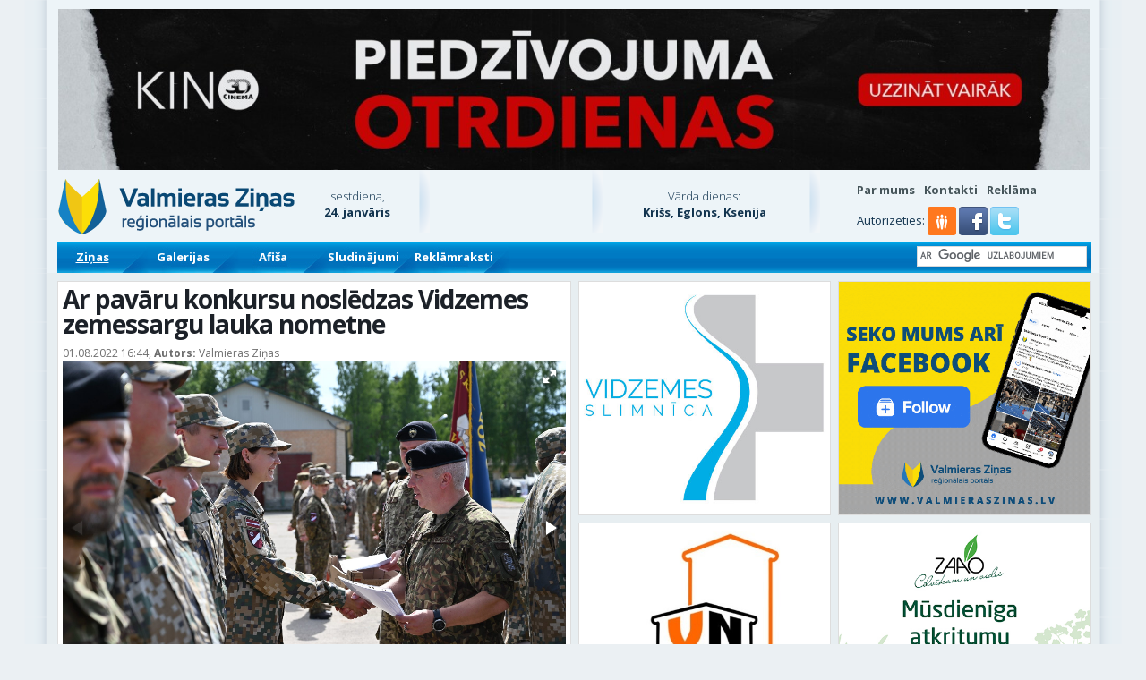

--- FILE ---
content_type: text/html; charset=UTF-8
request_url: https://www.valmieraszinas.lv/ar-pavaru-konkursu-nosledzas-vidzemes-zemessargu-lauka-nometne/
body_size: 37037
content:
<!DOCTYPE html>
<!--[if IE 7]>
<html class="ie ie7" lang="lv-LV">
<![endif]-->
<!--[if IE 8]>
<html class="ie ie8" lang="lv-LV">
<![endif]-->
<!--[if !(IE 7) | !(IE 8)  ]><!-->
<html lang="lv-LV">
<!--<![endif]-->
<head>
<meta charset="UTF-8" />
<meta name="viewport" content="width=device-width" />

<link rel="profile" href="http://gmpg.org/xfn/11" />
<link rel="icon" type="image/png" href="https://www.valmieraszinas.lv/favicon.png" />
<meta name="viewport" content="width=device-width, initial-scale=1, minimum-scale=1, maximum-scale=1">
<meta name="facebook-domain-verification" content="rh5esjiw0qq1fyrwftbjy7tgejhbfc" />


<meta name='robots' content='index, follow, max-image-preview:large, max-snippet:-1, max-video-preview:-1' />
<script defer id="cookie-law-info-gcm-var-js" src="[data-uri]"></script>
<script defer id="cookie-law-info-gcm-js" type="text/javascript" src="https://www.valmieraszinas.lv/wp-content/plugins/cookie-law-info/lite/frontend/js/gcm.min.js"></script> <script defer id="cookieyes" type="text/javascript" src="https://cdn-cookieyes.com/client_data/c080aa6e628056219f00c67d/script.js"></script>
	<!-- This site is optimized with the Yoast SEO plugin v26.8 - https://yoast.com/product/yoast-seo-wordpress/ -->
	<title>Ar pavāru konkursu noslēdzas Vidzemes zemessargu lauka nometne - Valmieras Ziņas</title>
	<link rel="canonical" href="https://www.valmieraszinas.lv/ar-pavaru-konkursu-nosledzas-vidzemes-zemessargu-lauka-nometne/" />
	<meta property="og:locale" content="lv_LV" />
	<meta property="og:type" content="article" />
	<meta property="og:title" content="Ar pavāru konkursu noslēdzas Vidzemes zemessargu lauka nometne - Valmieras Ziņas" />
	<meta property="og:description" content="Svētdien, 31. jūlijā, Alūksnes novada militārajā bāzē “Meža Strautiņi” notika Zemessardzes 2. Vidzemes brigādes zemessargu lauka nometnes noslēguma svinīgā ceremonija, kurā piedalījās gan zemessargu intensīvās pamatapmācības kursa, gan izlūku apmācības kursa beidzēji, portālu “Valmieras Ziņas” informēja Zemessardzes 2. Vidzemes brigādes sabiedrisko attiecību speciāliste Pārsla Kupriša. Nometnes noslēguma pasākumā pirmo reizi 2. Vidzemes brigādes vēsturē norisinājās [&hellip;]" />
	<meta property="og:url" content="https://www.valmieraszinas.lv/ar-pavaru-konkursu-nosledzas-vidzemes-zemessargu-lauka-nometne/" />
	<meta property="og:site_name" content="Valmieras Ziņas" />
	<meta property="article:publisher" content="https://www.facebook.com/valmieraszinas.lv/" />
	<meta property="article:published_time" content="2022-08-01T13:44:50+00:00" />
	<meta property="article:modified_time" content="2022-08-01T13:45:42+00:00" />
	<meta property="og:image" content="https://www.valmieraszinas.lv/wp-content/uploads/2022/08/nosleguma-ceremonija-1-scaled.jpg" />
	<meta property="og:image:width" content="2560" />
	<meta property="og:image:height" content="1703" />
	<meta property="og:image:type" content="image/jpeg" />
	<meta name="author" content="Redaktors" />
	<meta name="twitter:label1" content="Written by" />
	<meta name="twitter:data1" content="Redaktors" />
	<meta name="twitter:label2" content="Est. reading time" />
	<meta name="twitter:data2" content="3 minūtes" />
	<script type="application/ld+json" class="yoast-schema-graph">{"@context":"https://schema.org","@graph":[{"@type":"Article","@id":"https://www.valmieraszinas.lv/ar-pavaru-konkursu-nosledzas-vidzemes-zemessargu-lauka-nometne/#article","isPartOf":{"@id":"https://www.valmieraszinas.lv/ar-pavaru-konkursu-nosledzas-vidzemes-zemessargu-lauka-nometne/"},"author":{"name":"Redaktors","@id":"https://www.valmieraszinas.lv/#/schema/person/e9c554b186e77e319a9274d23b44a317"},"headline":"Ar pavāru konkursu noslēdzas Vidzemes zemessargu lauka nometne","datePublished":"2022-08-01T13:44:50+00:00","dateModified":"2022-08-01T13:45:42+00:00","mainEntityOfPage":{"@id":"https://www.valmieraszinas.lv/ar-pavaru-konkursu-nosledzas-vidzemes-zemessargu-lauka-nometne/"},"wordCount":606,"commentCount":0,"image":{"@id":"https://www.valmieraszinas.lv/ar-pavaru-konkursu-nosledzas-vidzemes-zemessargu-lauka-nometne/#primaryimage"},"thumbnailUrl":"https://www.valmieraszinas.lv/wp-content/uploads/2022/08/nosleguma-ceremonija-1-scaled.jpg","keywords":["Aktuāli","Zemessardze"],"articleSection":["Sabiedrība"],"inLanguage":"lv-LV","potentialAction":[{"@type":"CommentAction","name":"Comment","target":["https://www.valmieraszinas.lv/ar-pavaru-konkursu-nosledzas-vidzemes-zemessargu-lauka-nometne/#respond"]}]},{"@type":"WebPage","@id":"https://www.valmieraszinas.lv/ar-pavaru-konkursu-nosledzas-vidzemes-zemessargu-lauka-nometne/","url":"https://www.valmieraszinas.lv/ar-pavaru-konkursu-nosledzas-vidzemes-zemessargu-lauka-nometne/","name":"Ar pavāru konkursu noslēdzas Vidzemes zemessargu lauka nometne - Valmieras Ziņas","isPartOf":{"@id":"https://www.valmieraszinas.lv/#website"},"primaryImageOfPage":{"@id":"https://www.valmieraszinas.lv/ar-pavaru-konkursu-nosledzas-vidzemes-zemessargu-lauka-nometne/#primaryimage"},"image":{"@id":"https://www.valmieraszinas.lv/ar-pavaru-konkursu-nosledzas-vidzemes-zemessargu-lauka-nometne/#primaryimage"},"thumbnailUrl":"https://www.valmieraszinas.lv/wp-content/uploads/2022/08/nosleguma-ceremonija-1-scaled.jpg","datePublished":"2022-08-01T13:44:50+00:00","dateModified":"2022-08-01T13:45:42+00:00","author":{"@id":"https://www.valmieraszinas.lv/#/schema/person/e9c554b186e77e319a9274d23b44a317"},"breadcrumb":{"@id":"https://www.valmieraszinas.lv/ar-pavaru-konkursu-nosledzas-vidzemes-zemessargu-lauka-nometne/#breadcrumb"},"inLanguage":"lv-LV","potentialAction":[{"@type":"ReadAction","target":["https://www.valmieraszinas.lv/ar-pavaru-konkursu-nosledzas-vidzemes-zemessargu-lauka-nometne/"]}]},{"@type":"ImageObject","inLanguage":"lv-LV","@id":"https://www.valmieraszinas.lv/ar-pavaru-konkursu-nosledzas-vidzemes-zemessargu-lauka-nometne/#primaryimage","url":"https://www.valmieraszinas.lv/wp-content/uploads/2022/08/nosleguma-ceremonija-1-scaled.jpg","contentUrl":"https://www.valmieraszinas.lv/wp-content/uploads/2022/08/nosleguma-ceremonija-1-scaled.jpg","width":2560,"height":1703},{"@type":"BreadcrumbList","@id":"https://www.valmieraszinas.lv/ar-pavaru-konkursu-nosledzas-vidzemes-zemessargu-lauka-nometne/#breadcrumb","itemListElement":[{"@type":"ListItem","position":1,"name":"Home","item":"https://www.valmieraszinas.lv/"},{"@type":"ListItem","position":2,"name":"Ar pavāru konkursu noslēdzas Vidzemes zemessargu lauka nometne"}]},{"@type":"WebSite","@id":"https://www.valmieraszinas.lv/#website","url":"https://www.valmieraszinas.lv/","name":"Valmieras Ziņas","description":"Par jaunāko Valmierā un Vidzemē","potentialAction":[{"@type":"SearchAction","target":{"@type":"EntryPoint","urlTemplate":"https://www.valmieraszinas.lv/?s={search_term_string}"},"query-input":{"@type":"PropertyValueSpecification","valueRequired":true,"valueName":"search_term_string"}}],"inLanguage":"lv-LV"},{"@type":"Person","@id":"https://www.valmieraszinas.lv/#/schema/person/e9c554b186e77e319a9274d23b44a317","name":"Redaktors","image":{"@type":"ImageObject","inLanguage":"lv-LV","@id":"https://www.valmieraszinas.lv/#/schema/person/image/","url":"https://secure.gravatar.com/avatar/798d5de3055651a293f5e5d4bf5a434549a2311ec314b09a6fd2c197a1b10b35?s=96&d=mm&r=g","contentUrl":"https://secure.gravatar.com/avatar/798d5de3055651a293f5e5d4bf5a434549a2311ec314b09a6fd2c197a1b10b35?s=96&d=mm&r=g","caption":"Redaktors"},"url":"https://www.valmieraszinas.lv/author/dzintars/"}]}</script>
	<!-- / Yoast SEO plugin. -->


<link rel='dns-prefetch' href='//meet.jit.si' />
<link rel='dns-prefetch' href='//fonts.googleapis.com' />
<link rel="alternate" type="application/rss+xml" title="Valmieras Ziņas&raquo; Plūsma" href="https://www.valmieraszinas.lv/feed/" />
<link rel="alternate" title="oEmbed (JSON)" type="application/json+oembed" href="https://www.valmieraszinas.lv/wp-json/oembed/1.0/embed?url=https%3A%2F%2Fwww.valmieraszinas.lv%2Far-pavaru-konkursu-nosledzas-vidzemes-zemessargu-lauka-nometne%2F" />
<link rel="alternate" title="oEmbed (XML)" type="text/xml+oembed" href="https://www.valmieraszinas.lv/wp-json/oembed/1.0/embed?url=https%3A%2F%2Fwww.valmieraszinas.lv%2Far-pavaru-konkursu-nosledzas-vidzemes-zemessargu-lauka-nometne%2F&#038;format=xml" />
<style id='wp-img-auto-sizes-contain-inline-css' type='text/css'>
img:is([sizes=auto i],[sizes^="auto," i]){contain-intrinsic-size:3000px 1500px}
/*# sourceURL=wp-img-auto-sizes-contain-inline-css */
</style>
<link rel='stylesheet' id='fotorama.css-css' href='https://www.valmieraszinas.lv/wp-content/cache/autoptimize/css/autoptimize_single_b35c99168aeb4912e238b1a58078bcb1.css' type='text/css' media='all' />
<link rel='stylesheet' id='fotorama-wp.css-css' href='https://www.valmieraszinas.lv/wp-content/cache/autoptimize/css/autoptimize_single_6337a10ddf8056bd3d4433d4ba03e8f1.css' type='text/css' media='all' />
<style id='wp-block-library-inline-css' type='text/css'>
:root{--wp-block-synced-color:#7a00df;--wp-block-synced-color--rgb:122,0,223;--wp-bound-block-color:var(--wp-block-synced-color);--wp-editor-canvas-background:#ddd;--wp-admin-theme-color:#007cba;--wp-admin-theme-color--rgb:0,124,186;--wp-admin-theme-color-darker-10:#006ba1;--wp-admin-theme-color-darker-10--rgb:0,107,160.5;--wp-admin-theme-color-darker-20:#005a87;--wp-admin-theme-color-darker-20--rgb:0,90,135;--wp-admin-border-width-focus:2px}@media (min-resolution:192dpi){:root{--wp-admin-border-width-focus:1.5px}}.wp-element-button{cursor:pointer}:root .has-very-light-gray-background-color{background-color:#eee}:root .has-very-dark-gray-background-color{background-color:#313131}:root .has-very-light-gray-color{color:#eee}:root .has-very-dark-gray-color{color:#313131}:root .has-vivid-green-cyan-to-vivid-cyan-blue-gradient-background{background:linear-gradient(135deg,#00d084,#0693e3)}:root .has-purple-crush-gradient-background{background:linear-gradient(135deg,#34e2e4,#4721fb 50%,#ab1dfe)}:root .has-hazy-dawn-gradient-background{background:linear-gradient(135deg,#faaca8,#dad0ec)}:root .has-subdued-olive-gradient-background{background:linear-gradient(135deg,#fafae1,#67a671)}:root .has-atomic-cream-gradient-background{background:linear-gradient(135deg,#fdd79a,#004a59)}:root .has-nightshade-gradient-background{background:linear-gradient(135deg,#330968,#31cdcf)}:root .has-midnight-gradient-background{background:linear-gradient(135deg,#020381,#2874fc)}:root{--wp--preset--font-size--normal:16px;--wp--preset--font-size--huge:42px}.has-regular-font-size{font-size:1em}.has-larger-font-size{font-size:2.625em}.has-normal-font-size{font-size:var(--wp--preset--font-size--normal)}.has-huge-font-size{font-size:var(--wp--preset--font-size--huge)}.has-text-align-center{text-align:center}.has-text-align-left{text-align:left}.has-text-align-right{text-align:right}.has-fit-text{white-space:nowrap!important}#end-resizable-editor-section{display:none}.aligncenter{clear:both}.items-justified-left{justify-content:flex-start}.items-justified-center{justify-content:center}.items-justified-right{justify-content:flex-end}.items-justified-space-between{justify-content:space-between}.screen-reader-text{border:0;clip-path:inset(50%);height:1px;margin:-1px;overflow:hidden;padding:0;position:absolute;width:1px;word-wrap:normal!important}.screen-reader-text:focus{background-color:#ddd;clip-path:none;color:#444;display:block;font-size:1em;height:auto;left:5px;line-height:normal;padding:15px 23px 14px;text-decoration:none;top:5px;width:auto;z-index:100000}html :where(.has-border-color){border-style:solid}html :where([style*=border-top-color]){border-top-style:solid}html :where([style*=border-right-color]){border-right-style:solid}html :where([style*=border-bottom-color]){border-bottom-style:solid}html :where([style*=border-left-color]){border-left-style:solid}html :where([style*=border-width]){border-style:solid}html :where([style*=border-top-width]){border-top-style:solid}html :where([style*=border-right-width]){border-right-style:solid}html :where([style*=border-bottom-width]){border-bottom-style:solid}html :where([style*=border-left-width]){border-left-style:solid}html :where(img[class*=wp-image-]){height:auto;max-width:100%}:where(figure){margin:0 0 1em}html :where(.is-position-sticky){--wp-admin--admin-bar--position-offset:var(--wp-admin--admin-bar--height,0px)}@media screen and (max-width:600px){html :where(.is-position-sticky){--wp-admin--admin-bar--position-offset:0px}}
/*wp_block_styles_on_demand_placeholder:6974246f27327*/
/*# sourceURL=wp-block-library-inline-css */
</style>
<style id='classic-theme-styles-inline-css' type='text/css'>
/*! This file is auto-generated */
.wp-block-button__link{color:#fff;background-color:#32373c;border-radius:9999px;box-shadow:none;text-decoration:none;padding:calc(.667em + 2px) calc(1.333em + 2px);font-size:1.125em}.wp-block-file__button{background:#32373c;color:#fff;text-decoration:none}
/*# sourceURL=/wp-includes/css/classic-themes.min.css */
</style>
<link rel='stylesheet' id='wsl-widget-css' href='https://www.valmieraszinas.lv/wp-content/cache/autoptimize/css/autoptimize_single_b751c4b6d30d0223e0b31e3d46ec5040.css' type='text/css' media='all' />
<link rel='stylesheet' id='weblator_polling-plugin-styles-css' href='https://www.valmieraszinas.lv/wp-content/cache/autoptimize/css/autoptimize_single_e1c75517566b9f412c8bf65fa6c534b9.css' type='text/css' media='all' />
<link rel='stylesheet' id='google-font-css' href='https://fonts.googleapis.com/css?family=Open+Sans:400,300,700&#038;subset=latin,latin-ext' type='text/css' media='screen, print' />
<link rel='stylesheet' id='theme-reset-css' href='https://www.valmieraszinas.lv/wp-content/cache/autoptimize/css/autoptimize_single_5feb4cbd8a10cdd9111abfb6b11a6c69.css' type='text/css' media='screen, print' />
<link rel='stylesheet' id='twentytwelve-style-css' href='https://www.valmieraszinas.lv/wp-content/cache/autoptimize/css/autoptimize_single_20a48fbb8c756b1ae26666ae7edf1d3a.css' type='text/css' media='screen, print' />
<link rel='stylesheet' id='sidr-theme-css' href='https://www.valmieraszinas.lv/wp-content/cache/autoptimize/css/autoptimize_single_a4fbfe038559bad6e3cf35436030ae03.css' type='text/css' media='screen, print' />
<link rel='stylesheet' id='bootstrap-css' href='https://www.valmieraszinas.lv/wp-content/cache/autoptimize/css/autoptimize_single_d3d2dc88fd6ed7bb0b54cf2979b4d4bc.css' type='text/css' media='screen, print' />
<link rel='stylesheet' id='strap-custom-css' href='https://www.valmieraszinas.lv/wp-content/cache/autoptimize/css/autoptimize_single_fbff6004b3aed5d14f19d2885b37edf5.css' type='text/css' media='screen, print' />
<link rel='stylesheet' id='strap-grid-ms-css' href='https://www.valmieraszinas.lv/wp-content/cache/autoptimize/css/autoptimize_single_9f0546fc355312565076d5972df349f9.css' type='text/css' media='screen, print' />
<link rel='stylesheet' id='font-awesome-css' href='https://www.valmieraszinas.lv/wp-content/themes/vz_zinas/css/font-awesome.min.css' type='text/css' media='screen, print' />
<link rel='stylesheet' id='slick-css' href='https://www.valmieraszinas.lv/wp-content/cache/autoptimize/css/autoptimize_single_f38b2db10e01b1572732a3191d538707.css' type='text/css' media='screen, print' />
<link rel='stylesheet' id='slick-theme-css' href='https://www.valmieraszinas.lv/wp-content/cache/autoptimize/css/autoptimize_single_43c875b1841b54f5d34aba3dffd79db4.css' type='text/css' media='screen, print' />
<link rel='stylesheet' id='evcal_google_fonts-css' href='https://fonts.googleapis.com/css?family=Noto+Sans%3A400%2C400italic%2C700%7CMontserrat%3A700%2C800%2C900&#038;subset=latin%2Clatin-ext&#038;ver=4.2.1' type='text/css' media='all' />
<link rel='stylesheet' id='evcal_cal_default-css' href='https://www.valmieraszinas.lv/wp-content/cache/autoptimize/css/autoptimize_single_35bde2c518698c14b70ef3455213a375.css' type='text/css' media='all' />
<link rel='stylesheet' id='evo_font_icons-css' href='https://www.valmieraszinas.lv/wp-content/cache/autoptimize/css/autoptimize_single_bfba2a5bb3d9dee853e54819f5a41181.css' type='text/css' media='all' />
<link rel='stylesheet' id='eventon_dynamic_styles-css' href='https://www.valmieraszinas.lv/wp-content/cache/autoptimize/css/autoptimize_single_b93d6ecf084f62daf1c076c25106c661.css' type='text/css' media='all' />
<link rel='stylesheet' id='evo_dv_styles-css' href='https://www.valmieraszinas.lv/wp-content/cache/autoptimize/css/autoptimize_single_770820d11dbfa93994bba28d6e618b63.css' type='text/css' media='all' />
<link rel='stylesheet' id='evo_el_styles-css' href='https://www.valmieraszinas.lv/wp-content/cache/autoptimize/css/autoptimize_single_7d3ee7b0e390987593a97322a66c9f4e.css' type='text/css' media='all' />
<link rel='stylesheet' id='wpmu-wpmu-ui-3-min-css-css' href='https://www.valmieraszinas.lv/wp-content/plugins/popover/inc/external/wpmu-lib/css/wpmu-ui.3.min.css' type='text/css' media='all' />
<link rel='stylesheet' id='wpmu-animate-3-min-css-css' href='https://www.valmieraszinas.lv/wp-content/plugins/popover/inc/external/wpmu-lib/css/animate.3.min.css' type='text/css' media='all' />
<script type="text/javascript" src="https://www.valmieraszinas.lv/wp-includes/js/jquery/jquery.min.js" id="jquery-core-js"></script>
<script defer type="text/javascript" src="https://www.valmieraszinas.lv/wp-includes/js/jquery/jquery-migrate.min.js" id="jquery-migrate-js"></script>
<script defer type="text/javascript" src="https://www.valmieraszinas.lv/wp-content/cache/autoptimize/js/autoptimize_single_8ef4a8b28a5ffec13f8f73736aa98cba.js" id="fotorama.js-js"></script>
<script defer type="text/javascript" src="https://www.valmieraszinas.lv/wp-content/cache/autoptimize/js/autoptimize_single_c43ab250dd171c1421949165eee5dc5e.js" id="fotorama-wp.js-js"></script>
<script defer type="text/javascript" src="https://www.valmieraszinas.lv/wp-content/cache/autoptimize/js/autoptimize_single_c1bb7af6a374cfab32e1b387438efeb2.js" id="weblator_polling-excanvas-js"></script>
<script defer type="text/javascript" src="https://www.valmieraszinas.lv/wp-content/plugins/weblator_polling/public/assets/js/vendors/Chart.min.js" id="weblator_polling-chartjs-js"></script>
<script defer id="weblator_polling-plugin-script-js-extra" src="[data-uri]"></script>
<script defer type="text/javascript" src="https://www.valmieraszinas.lv/wp-content/cache/autoptimize/js/autoptimize_single_cdf3c4cb4151866bd42942c5563ed93c.js" id="weblator_polling-plugin-script-js"></script>
<link rel="https://api.w.org/" href="https://www.valmieraszinas.lv/wp-json/" /><link rel="alternate" title="JSON" type="application/json" href="https://www.valmieraszinas.lv/wp-json/wp/v2/posts/463360" /><link rel="EditURI" type="application/rsd+xml" title="RSD" href="https://www.valmieraszinas.lv/xmlrpc.php?rsd" />
<link rel='shortlink' href='https://www.valmieraszinas.lv/?p=463360' />

<!-- This site is using AdRotate v5.4.2 Professional to display their advertisements - https://ajdg.solutions/products/adrotate-for-wordpress/ -->
<!-- AdRotate CSS -->
<style type="text/css" media="screen">
	.g { margin:0px; padding:0px; overflow:hidden; line-height:1; zoom:1; }
	.g img { height:auto; }
	.g-col { position:relative; float:left; }
	.g-col:first-child { margin-left: 0; }
	.g-col:last-child { margin-right: 0; }
	.g-3 { margin:0px 0px 0px 0px; width:auto; height:auto; }
	.g-4 { margin:0px 0px 0px 0px; width:auto; height:auto; }
	.g-5 { margin:0px 0px 0px 0px; width:auto; height:auto; }
	.g-6 { margin:0px 0px 0px 0px; width:auto; height:auto; }
	.g-7 { margin:0px 0px 0px 0px;width:auto; height:auto; }
	.g-8 { margin:0px 0px 0px 0px;width:auto; height:auto; }
	.g-9 { margin:0px 0px 0px 0px;width:auto; height:auto; }
	.g-10 { margin:0px 0px 0px 0px;width:auto; height:auto; }
	.g-12 { margin:0px 0px 0px 0px;width:auto; height:auto; }
	.g-13 { margin:0px 0px 0px 0px;width:auto; height:auto; }
	.g-14 { margin:1px 1px 1px 1px;width:auto; height:auto; }
	.g-17 { margin:0px 0px 0px 0px;width:auto; height:auto; }
	.g-18 { margin:0px 0px 0px 0px;width:auto; height:auto; }
	.g-19 { margin:0px 0px 0px 0px;width:auto; height:auto; }
	.g-20 { margin:0px 0px 0px 0px;width:auto; height:auto; }
	.g-21 { margin:0px 0px 0px 0px;width:auto; height:auto; }
	.g-22 { margin:0px 0px 0px 0px;width:auto; height:auto; }
	.g-23 { margin:0px 0px 0px 0px;width:auto; height:auto; }
	.g-24 { margin:0px 0px 0px 0px;width:auto; height:auto; }
	.g-25 { margin:0px 0px 0px 0px;width:auto; height:auto; }
	.g-26 { margin:0px 0px 0px 0px; width:auto; height:auto; }
	.g-27 { margin:0px 0px 0px 0px;width:auto; height:auto; }
	.g-28 { margin:0px 0px 0px 0px;width:auto; height:auto; }
	.g-29 { margin:0px 0px 0px 0px;width:auto; height:auto; }
	.g-31 { margin:0px 0px 0px 0px;width:auto; height:auto; }
	.g-32 { margin:0px 0px 0px 0px;width:auto; height:auto; }
	.g-33 { margin:0px 0px 0px 0px;width:auto; height:auto; }
	.g-34 { margin:0px 0px 0px 0px;width:auto; height:auto; }
	.g-35 { margin:0px 0px 0px 0px;width:auto; height:auto; }
	.g-36 { margin:0px 0px 0px 0px;width:auto; height:auto; }
	.g-37 { margin:0px 0px 0px 0px;width:auto; height:auto; }
	.g-38 { margin:0px 0px 0px 0px;width:auto; height:auto; }
	@media only screen and (max-width: 480px) {
		.g-col, .g-dyn, .g-single { width:100%; margin-left:0; margin-right:0; }
	}
.adrotate_widgets, .ajdg_bnnrwidgets, .ajdg_grpwidgets { overflow:hidden; padding:0; }
</style>
<!-- /AdRotate CSS -->



<!-- EventON Version -->
<meta name="generator" content="EventON 4.2.1" />

<style type="text/css">.recentcomments a{display:inline !important;padding:0 !important;margin:0 !important;}</style>
<script defer src="https://www.googletagmanager.com/gtag/js?id=G-YPQB8FVM4G"></script>
<script defer src="[data-uri]"></script>

<script defer src="[data-uri]"></script>
</head>
<body class="wp-singular post-template-default single single-post postid-463360 single-format-standard wp-theme-vz_zinas custom-background-empty">


	<div class="header">

		
		
					<div class="container container-shadow">
				<div class="row">
					<div class="col-sm-12 hidden-xs hidden-ms">
						<div class="block banner-full">
							<div class="g g-3"><div class="g-dyn a-1185 c-1"><a class="gofollow" data-track="MTE4NSwzLDEsMzAw" href="https://www.3dcinema.lv/piedzivojuma-otrdienas" target="_blank"><img src="https://www.valmieraszinas.lv/wp-content/uploads/2026/01/po-vzjpeg.jpg"/></a></div></div>						</div>
					</div>
				</div>
				<div class="row">
					<div class="col-xs-12 hidden-sm hidden-md hidden-lg">
						<div class="block banner-full-square">
							<div class="g g-42"><div class="g-dyn a-1186 c-1"><a class="gofollow" data-track="MTE4Niw0MiwxLDMwMA==" href="https://www.3dcinema.lv/piedzivojuma-otrdienas" target="_blank"><img src="https://www.valmieraszinas.lv/wp-content/uploads/2026/01/po-vz-2jpeg.jpg"/></a></div></div>						</div>
					</div>
				</div>
			</div>
		
		<div class="container container-shadow">

			<div class="row header-top">
				<div class="col-lg-3 col-md-4 col-sm-4 col-ms-5 col-xs-9">
					<a href="https://www.valmieraszinas.lv"><img class="vz-logo-image" src="https://www.valmieraszinas.lv/wp-content/themes/vz_zinas/images/design/vz_augsha2.png" alt="Valmieras Ziņas" /></a>
				</div>

				<div class="col-lg-6 col-md-4 col-sm-4 col-ms-7 col-xs-3">
					<div class="row">

						<div class="col-lg-2 col-md-5 col-sm-5 col-ms-5 hidden-xs" style="clear:none;">
							<div class="current-datetime">
								<p>sestdiena,</p><p><strong>24. janvāris</strong></p>
							</div>
						</div>

						<div class="col-lg-1 col-md-1 col-sm-1 col-ms-1 hidden-xs delimiter-shadow" style="clear:none;height:70px;">&nbsp;</div>

						<div class="col-lg-3 col-md-5 col-sm-6 col-ms-6 col-xs-12" style="clear:none;">
							<div class="weather-widget">
																							</div>
						</div>

						<div class="col-lg-1 col-md-1 hidden-sm hidden-ms hidden-xs delimiter-shadow" style="clear:none;height:70px;">&nbsp;</div>

						<div class="col-lg-4 hidden-md hidden-sm hidden-sm hidden-ms hidden-xs" style="clear:none;">
							<div class="namedays">
									<p>Vārda dienas:</p>
	<p><strong>Krišs, Eglons, Ksenija</strong></p>
								</div>
						</div>

						<div class="col-lg-1 hidden-md hidden-sm hidden-ms hidden-xs delimiter-shadow" style="clear:none;height:70px;">&nbsp;</div>

					</div>
				</div>

				<div class="col-lg-3 col-md-4 col-sm-4 col-ms-12 col-xs-12">
					<div class="top-right-menu">
						<div class="menu-top-bar-container"><ul id="menu-top-bar" class="top-right-menu"><li id="menu-item-1409" class="menu-item menu-item-type-post_type menu-item-object-page menu-item-1409"><a href="https://www.valmieraszinas.lv/par-valmieras-zinas/">Par mums</a></li>
<li id="menu-item-1410" class="menu-item menu-item-type-post_type menu-item-object-page menu-item-1410"><a href="https://www.valmieraszinas.lv/par-valmieras-zinas/kontakti/">Kontakti</a></li>
<li id="menu-item-1408" class="menu-item menu-item-type-post_type menu-item-object-page menu-item-1408"><a href="https://www.valmieraszinas.lv/reklama/">Reklāma</a></li>
</ul></div>					</div>
					<div class="social-login-providers">
						<span>Autorizēties:</span>
<!--
	wsl_render_auth_widget
	WordPress Social Login 3.0.5.
	http://wordpress.org/plugins/wordpress-social-login/
-->

<style type="text/css">
#wp-social-login-connect-with{font-weight: bold}#wp-social-login-connect-options{padding:10px}#wp-social-login-connect-options a{text-decoration: none}#wp-social-login-connect-options img{border:0 none}.wsl_connect_with_provider{}</style>

<div class="wp-social-login-widget">

	<div class="wp-social-login-connect-with"></div>

	<div class="wp-social-login-provider-list">
	<a href="https://api.draugiem.lv/authorize/?app=15016361&amp;hash=53a4c9c5d7a8ad9944b5a0acd2f563a4&amp;redirect=https%3A%2F%2Fwww.valmieraszinas.lv%2F%3F_wpnonce%3Dd40dda0176" class="draugiem_login"><i class="fa icon-draugiem"></i><span>Draugiem</span></a>
		<a rel="nofollow" href="https://www.valmieraszinas.lv/wp-login.php?action=wordpress_social_authenticate&#038;mode=login&#038;provider=Facebook&#038;redirect_to=https%3A%2F%2Fwww.valmieraszinas.lv%2Far-pavaru-konkursu-nosledzas-vidzemes-zemessargu-lauka-nometne%2F" title="Connect with Facebook" class="wp-social-login-provider wp-social-login-provider-facebook" data-provider="Facebook" role="button">
			<noscript><img alt="Facebook" src="https://www.valmieraszinas.lv/wp-content/plugins/wordpress-social-login/assets/img/32x32/wpzoom/facebook.png" aria-hidden="true" /></noscript><img class="lazyload" alt="Facebook" src='data:image/svg+xml,%3Csvg%20xmlns=%22http://www.w3.org/2000/svg%22%20viewBox=%220%200%20210%20140%22%3E%3C/svg%3E' data-src="https://www.valmieraszinas.lv/wp-content/plugins/wordpress-social-login/assets/img/32x32/wpzoom/facebook.png" aria-hidden="true" />
		</a>

		<a rel="nofollow" href="https://www.valmieraszinas.lv/wp-login.php?action=wordpress_social_authenticate&#038;mode=login&#038;provider=Twitter&#038;redirect_to=https%3A%2F%2Fwww.valmieraszinas.lv%2Far-pavaru-konkursu-nosledzas-vidzemes-zemessargu-lauka-nometne%2F" title="Connect with Twitter" class="wp-social-login-provider wp-social-login-provider-twitter" data-provider="Twitter" role="button">
			<noscript><img alt="Twitter" src="https://www.valmieraszinas.lv/wp-content/plugins/wordpress-social-login/assets/img/32x32/wpzoom/twitter.png" aria-hidden="true" /></noscript><img class="lazyload" alt="Twitter" src='data:image/svg+xml,%3Csvg%20xmlns=%22http://www.w3.org/2000/svg%22%20viewBox=%220%200%20210%20140%22%3E%3C/svg%3E' data-src="https://www.valmieraszinas.lv/wp-content/plugins/wordpress-social-login/assets/img/32x32/wpzoom/twitter.png" aria-hidden="true" />
		</a>

	</div>

	<div class="wp-social-login-widget-clearing"></div>

</div>

<!-- wsl_render_auth_widget -->

					</div>
				</div>
			</div>

			<div class="row">
				<div class="menu_wrapper">
					<div class="col-md-12">
						<div class="menu_nav">
							<div class="menu-top-menu-container"><ul id="main_menu" class="top_menu"><li class="menu-item-0 visible-xs visible-ms visible-sm hidden-md hidden-lg"><a class="sidr-menu" href="#sidr"><i class="fa fa-bars"></i></a></li><li id="menu-item-10" class="menu-item menu-item-type-taxonomy menu-item-object-category current-post-ancestor menu-item-10 submenu-dropdown mouse-watch"><a href="https://www.valmieraszinas.lv/kategorija/zinas/">Ziņas</a></li>
<li id="menu-item-3483" class="menu-item menu-item-type-taxonomy menu-item-object-category menu-item-3483"><a href="https://www.valmieraszinas.lv/kategorija/galerija/">Galerijas</a></li>
<li id="menu-item-2787" class="menu-item menu-item-type-post_type menu-item-object-page menu-item-2787"><a href="https://www.valmieraszinas.lv/afisa/">Afiša</a></li>
<li id="menu-item-61337" class="menu-item menu-item-type-custom menu-item-object-custom menu-item-61337"><a href="https://sludinajumi.valmieraszinas.lv">Sludinājumi</a></li>
<li id="menu-item-199764" class="menu-item menu-item-type-taxonomy menu-item-object-category menu-item-199764"><a href="https://www.valmieraszinas.lv/kategorija/reklamraksti/">Reklāmraksti</a></li>
<li class="menu-item menu-item-type-search visible-xs visible-ms visible-sm hidden-md hidden-lg">
				<div class="wgs_wrapper" id="wgs_widget_wrapper_id_sidr">
					<script defer src="[data-uri]"></script>
					<gcse:search></gcse:search>
				</div>
			</li></ul></div>							<div class="clear"></div>
						</div>

						<div id="sidr-overlay"></div>

												<div class="search hidden-xs hidden-sm visible-md visible-lg">
							<div class="wgs_wrapper" id="wgs_widget_wrapper_id_header">
								<script defer src="[data-uri]"></script>
								<gcse:search></gcse:search>
							</div>

							
						</div>
					</div>
				</div>
				<div id="submenu_outside" class="mouse-watch"></div>
			</div>

		</div>
		
	</div>

<div class="container container-shadow" style="padding-top:10px;">
	<div class="row">

		<div class="col-md-6 col-sm-12">
			<div class="row">
				<div class="col-md-12">
					<div class="single_post">
																		
						<h1>
							
							Ar pavāru konkursu noslēdzas Vidzemes zemessargu lauka nometne						</h1>


						<div class="post_info">
							<div class="post_time">01.08.2022 16:44, </div>

							<div class="post_author">
								<p>
									<strong>Autors: </strong>
									Valmieras Ziņas								</p>
							</div>
						</div>

						<!-- Gallery -->
																<div class="fotorama-wrap">
											<div class="fotorama" data-nav="thumbs" data-allowfullscreen="true" data-hash="true" data-width="700" data-maxwidth="100%">

																							<a href="https://www.valmieraszinas.lv/wp-content/uploads/2022/08/nosleguma-ceremonija-1-scaled.jpg" data-thumb="https://www.valmieraszinas.lv/wp-content/uploads/2022/08/nosleguma-ceremonija-1-150x150.jpg">
													<!--<noscript><img src="https://www.valmieraszinas.lv/wp-content/uploads/2022/08/nosleguma-ceremonija-1-scaled.jpg" alt="Nosleguma_ceremonija (1)" /></noscript><img class="lazyload" src='data:image/svg+xml,%3Csvg%20xmlns=%22http://www.w3.org/2000/svg%22%20viewBox=%220%200%20210%20140%22%3E%3C/svg%3E' data-src="https://www.valmieraszinas.lv/wp-content/uploads/2022/08/nosleguma-ceremonija-1-scaled.jpg" alt="Nosleguma_ceremonija (1)" />//-->
												</a>
																							<a href="https://www.valmieraszinas.lv/wp-content/uploads/2022/08/nosleguma-ceremonija-2-scaled.jpg" data-thumb="https://www.valmieraszinas.lv/wp-content/uploads/2022/08/nosleguma-ceremonija-2-150x150.jpg">
													<!--<noscript><img src="https://www.valmieraszinas.lv/wp-content/uploads/2022/08/nosleguma-ceremonija-2-scaled.jpg" alt="Nosleguma_ceremonija (2)" /></noscript><img class="lazyload" src='data:image/svg+xml,%3Csvg%20xmlns=%22http://www.w3.org/2000/svg%22%20viewBox=%220%200%20210%20140%22%3E%3C/svg%3E' data-src="https://www.valmieraszinas.lv/wp-content/uploads/2022/08/nosleguma-ceremonija-2-scaled.jpg" alt="Nosleguma_ceremonija (2)" />//-->
												</a>
																							<a href="https://www.valmieraszinas.lv/wp-content/uploads/2022/08/lauka-virtuve-2-scaled.jpg" data-thumb="https://www.valmieraszinas.lv/wp-content/uploads/2022/08/lauka-virtuve-2-150x150.jpg">
													<!--<noscript><img src="https://www.valmieraszinas.lv/wp-content/uploads/2022/08/lauka-virtuve-2-scaled.jpg" alt="Lauka_virtuve (2)" /></noscript><img class="lazyload" src='data:image/svg+xml,%3Csvg%20xmlns=%22http://www.w3.org/2000/svg%22%20viewBox=%220%200%20210%20140%22%3E%3C/svg%3E' data-src="https://www.valmieraszinas.lv/wp-content/uploads/2022/08/lauka-virtuve-2-scaled.jpg" alt="Lauka_virtuve (2)" />//-->
												</a>
																							<a href="https://www.valmieraszinas.lv/wp-content/uploads/2022/08/lauka-virtuve-1-scaled.jpg" data-thumb="https://www.valmieraszinas.lv/wp-content/uploads/2022/08/lauka-virtuve-1-150x150.jpg">
													<!--<noscript><img src="https://www.valmieraszinas.lv/wp-content/uploads/2022/08/lauka-virtuve-1-scaled.jpg" alt="Lauka_virtuve (1)" /></noscript><img class="lazyload" src='data:image/svg+xml,%3Csvg%20xmlns=%22http://www.w3.org/2000/svg%22%20viewBox=%220%200%20210%20140%22%3E%3C/svg%3E' data-src="https://www.valmieraszinas.lv/wp-content/uploads/2022/08/lauka-virtuve-1-scaled.jpg" alt="Lauka_virtuve (1)" />//-->
												</a>
																						</div>
										</div>
							
												<!-- /Gallery -->

						
						<div class="post_info">
							<div class="pic_url">
								<p><strong>Foto autors: </strong>
									Zemessardzes 2. Vidzemes brigāde								</p>
							</div>
						</div>

						<div class="post_content">

							<p>
							<span class="span-reading-time rt-reading-time" style="display: block;"><span class="rt-label rt-prefix">Lasīšanas laiks:</span> <span class="rt-time"> 3</span> <span class="rt-label rt-postfix">min</span></span><p><strong>Svētdien, 31. jūlijā, Alūksnes novada militārajā bāzē “Meža Strautiņi” notika Zemessardzes 2. Vidzemes brigādes zemessargu lauka nometnes noslēguma svinīgā ceremonija, kurā piedalījās gan zemessargu intensīvās pamatapmācības kursa, gan izlūku apmācības kursa beidzēji, portālu “Valmieras Ziņas” informēja Zemessardzes 2. Vidzemes brigādes sabiedrisko attiecību speciāliste Pārsla Kupriša.</strong></p>
<p>Nometnes noslēguma pasākumā pirmo reizi 2. Vidzemes brigādes vēsturē norisinājās brigādes lauka virtuvju konkurss, kurā pavāriem trīs stundu laikā no iepriekš nezināmiem produktiem bija jāpagatavo pusdienas nometnes dalībniekiem un noslēguma ceremonijas viesiem. Pavāru sniegumu vērtēja žūrija, kuru vadīja šefpavārs un SIA “Gatavo dabā” vadītājs Renārs Purmalis. Apbalvojot uzvarētājus – 22. kaujas nodrošinājuma bataljona lauka virtuves komandu – šefpavārs atzina, ka bijis grūti noteikt uzvarētāju, jo šādās unikālās sacensībās uzvarētāji ir visi. Savukārt konkursa idejas autors, Zemessardzes 2. Vidzemes brigādes komandieris pulkvedis Gunārs Kauliņš uzsvēra, ka konkursa galvenais ieguvums bija lauka virtuvju komandu savstarpējā sadarbība un atbalsts.</p>
<p>Zemessardzes 2. Vidzemes brigādē šogad notiek intensīva bataljonu lauka virtuvju personāla apmācība un iesaiste bataljonu mācībās. Piemēram, bataljonu lauka virtuves pēc noteikta grafika trīs nedēļas nodrošināja ēdināšanu lauka nometnes dalībniekiem un atbalsta personālam. Tā bija iespēja virtuvju personālam nostiprināt iemaņas strādāt komandā un ilgstoši nodrošināt maltītes lielam skaitam karavīru un zemessargu.</p>
<p>Jau ziņots, ka jūlijā notika intensīvās pamatapmācības kurss, kurā zemessargi no pieciem Zemessardzes 2.Vidzemes brigādes bataljoniem un atsevišķajām rotām profesionālu instruktoru vadībā apguva lauka kaujas iemaņas, kaujas šaušanu, topogrāfiju, pirmo medicīnisko palīdzību, ierindas apmācību un citas prasmes, kas primāri nepieciešamas katram zemessargam.</p>
<p>Paralēli pamatapmācības kursam notika arī paplašinātās pirmās palīdzības, izlūka pamatapmācības, kājnieku rotas un vada sakarnieku kurss, mīnu uzstādīšanas un spridzināšanas pamatkurss, rezerves karavīru iemaņu atjaunošanas, pirmās līnijas snaipera, kaujas tehnikas atpazīšanas kurss Valsts robežsardzei un Valsts robežas apsardzības procedūru apmācība zemessargiem.</p>
<p>Šogad Zemessardzes 2. Vidzemes brigāde ir saņēmusi vairāk nekā 600 pieteikumus par stāšanos Zemessardzē. Lai uzsāktu pildīt zemessarga pienākumus, ikkatram jaunajam zemessargam ir jāapgūst 21 dienu ilgs pamatapmācības kurss. To iespējams apgūt divos veidos – trīs nedēļu intensīvajā pamatapmācības nometnē vai vairākās nedēļas nogalēs ilgākā laika periodā. Zemessardzes 2. Vidzemes brigāde regulāri organizē abu veidu apmācības. Tāpat brigādes zemessargi pamatapmācības kursu var apgūt kopā ar rezervistiem. Nākamais šāda veida kurss augustā notiks Nacionālo bruņoto spēku Kājnieku skolā, un tajā piedalīsies 28 2. Vidzemes brigādes zemessargi.&nbsp;</p>
<p>Lai kļūtu par zemessargu, kandidātam jābūt Latvijas pilsonim vecumā no 18 līdz 55 gadiem ar valsts valodas zināšanām vismaz vidējā (B1) līmenī, atbilstošu veselības stāvokli un fizisko sagatavotību.</p>
<p>Lai pievienotos Zemessardzes 2. Vidzemes brigādei, zvanot uz 1811, spiediet ciparu “2” vai rakstiet esizemessargs@mil.lv. Papildu informācija par dienestu Zemessardzē <a href="http://www.esizemessargs.lv">www.esizemessargs.lv</a>.</p>

								<div class="clear"></div>
							</p>
							<div class="clear"></div>
						</div>
					</div>

					<div class="single_post">
							<div class="share_block">
		<div class="like-this-post"><span class="st">Patīk šis raksts?</span><div class="clear"></div></div>
		<div class="share-with-others"><span>Dalies ar citiem!</span><div class="clear"></div></div>
		<div class="share_inside">

			<iframe src="//www.facebook.com/plugins/like.php?href=https://www.valmieraszinas.lv/ar-pavaru-konkursu-nosledzas-vidzemes-zemessargu-lauka-nometne/&amp;width=115&amp;layout=button_count&amp;action=like&amp;show_faces=false&amp;share=true&amp;height=21&amp;appId=856205891071671" scrolling="no" frameborder="0" style="border:none;overflow:hidden;max-width:136px;height:20px;" allowTransparency="true"></iframe>

			<a href="https://twitter.com/share" class="twitter-share-button">Tweet</a>
			<script defer src="[data-uri]"></script>

			<script defer type="text/javascript" src="https://www.draugiem.lv/api/api.js"></script>
			<div id="draugiemLike"></div>
			<script defer src="[data-uri]"></script>

		</div>
	</div>
						</div>

											<div class="single_post">
								<div class="comment_block">
		<!--<h3>Šim rakstam ir <span>0 komentāri</span></h3>//-->
				<div class="login_buttons">
			 
<!--
	wsl_render_auth_widget
	WordPress Social Login 3.0.5.
	http://wordpress.org/plugins/wordpress-social-login/
-->

<style type="text/css">
#wp-social-login-connect-with{font-weight: bold}#wp-social-login-connect-options{padding:10px}#wp-social-login-connect-options a{text-decoration: none}#wp-social-login-connect-options img{border:0 none}.wsl_connect_with_provider{}</style>

<div class="wp-social-login-widget">

	<div class="wp-social-login-connect-with"></div>

	<div class="wp-social-login-provider-list">
	<a href="https://api.draugiem.lv/authorize/?app=15016361&amp;hash=53a4c9c5d7a8ad9944b5a0acd2f563a4&amp;redirect=https%3A%2F%2Fwww.valmieraszinas.lv%2F%3F_wpnonce%3Dd40dda0176" class="draugiem_login"><i class="fa icon-draugiem"></i><span>Draugiem</span></a>
		<a rel="nofollow" href="https://www.valmieraszinas.lv/wp-login.php?action=wordpress_social_authenticate&#038;mode=login&#038;provider=Facebook&#038;redirect_to=https%3A%2F%2Fwww.valmieraszinas.lv%2Far-pavaru-konkursu-nosledzas-vidzemes-zemessargu-lauka-nometne%2F" title="Connect with Facebook" class="wp-social-login-provider wp-social-login-provider-facebook" data-provider="Facebook" role="button">
			<noscript><img alt="Facebook" src="https://www.valmieraszinas.lv/wp-content/plugins/wordpress-social-login/assets/img/32x32/wpzoom/facebook.png" aria-hidden="true" /></noscript><img class="lazyload" alt="Facebook" src='data:image/svg+xml,%3Csvg%20xmlns=%22http://www.w3.org/2000/svg%22%20viewBox=%220%200%20210%20140%22%3E%3C/svg%3E' data-src="https://www.valmieraszinas.lv/wp-content/plugins/wordpress-social-login/assets/img/32x32/wpzoom/facebook.png" aria-hidden="true" />
		</a>

		<a rel="nofollow" href="https://www.valmieraszinas.lv/wp-login.php?action=wordpress_social_authenticate&#038;mode=login&#038;provider=Twitter&#038;redirect_to=https%3A%2F%2Fwww.valmieraszinas.lv%2Far-pavaru-konkursu-nosledzas-vidzemes-zemessargu-lauka-nometne%2F" title="Connect with Twitter" class="wp-social-login-provider wp-social-login-provider-twitter" data-provider="Twitter" role="button">
			<noscript><img alt="Twitter" src="https://www.valmieraszinas.lv/wp-content/plugins/wordpress-social-login/assets/img/32x32/wpzoom/twitter.png" aria-hidden="true" /></noscript><img class="lazyload" alt="Twitter" src='data:image/svg+xml,%3Csvg%20xmlns=%22http://www.w3.org/2000/svg%22%20viewBox=%220%200%20210%20140%22%3E%3C/svg%3E' data-src="https://www.valmieraszinas.lv/wp-content/plugins/wordpress-social-login/assets/img/32x32/wpzoom/twitter.png" aria-hidden="true" />
		</a>

	</div>

	<div class="wp-social-login-widget-clearing"></div>

</div>

<!-- wsl_render_auth_widget -->

		</div>
	</div>
	<div class="clear"></div>
								
<div id="comments" class="comments-area">
	<div class="comment_form">
	
		<div id="respond" class="comment-respond">
		<h3 id="reply-title" class="comment-reply-title"> <small><a rel="nofollow" id="cancel-comment-reply-link" href="/ar-pavaru-konkursu-nosledzas-vidzemes-zemessargu-lauka-nometne/#respond" style="display:none;">Atcelt</a></small></h3><p class="must-log-in" style="display:none;">Jums jābūt  <a href="https://www.valmieraszinas.lv/wp-login.php?redirect_to=https%3A%2F%2Fwww.valmieraszinas.lv%2Far-pavaru-konkursu-nosledzas-vidzemes-zemessargu-lauka-nometne%2F">ienākušam portālā</a> lai komentētu.</p>	</div><!-- #respond -->
		</div>
	<div id="comments_list" class="comments_list">
	    </div>

</div><!-- #comments -->
						</div>
					
														</div>
			</div>
		</div>
		<!-- /end-column-1 //-->

								
																		<div class="col-md-6">
			<div class="row">
				<div class="col-sm-6 col-ms-6">
											<div class="block adrotate-rowspan-3">
							<div class="g g-4"><div class="g-dyn a-213 c-1"><center><a class="gofollow" data-track="MjEzLDQsMSwzMDA=" href="https://vidzemesslimnica.lv/" target="_blank"><noscript><img src="https://www.valmieraszinas.lv/wp-content/uploads/2016/10/Vidzemes-Slimnica-logo_480x448.jpg"/></noscript><img class="lazyload" src='data:image/svg+xml,%3Csvg%20xmlns=%22http://www.w3.org/2000/svg%22%20viewBox=%220%200%20210%20140%22%3E%3C/svg%3E' data-src="https://www.valmieraszinas.lv/wp-content/uploads/2016/10/Vidzemes-Slimnica-logo_480x448.jpg"/></a></center></div></div>						</div>
																<div class="block adrotate-rowspan-3">
							<div class="g g-40"><div class="g-dyn a-703 c-1"><a class="gofollow" data-track="NzAzLDQwLDEsMzAw" href="https://izsoles.ta.gov.lv/izsole/0041c899-f5f2-42b1-a1b3-6a6e82970fb8" target="_blank"><noscript><img src="https://www.valmieraszinas.lv/wp-content/uploads/2025/12/vnami-2-pardoddz.jpg"/></noscript><img class="lazyload" src='data:image/svg+xml,%3Csvg%20xmlns=%22http://www.w3.org/2000/svg%22%20viewBox=%220%200%20210%20140%22%3E%3C/svg%3E' data-src="https://www.valmieraszinas.lv/wp-content/uploads/2025/12/vnami-2-pardoddz.jpg"/></a></div><div class="g-dyn a-1187 c-2"><a class="gofollow" data-track="MTE4Nyw0MCwxLDMwMA==" href="https://sports.valmierasnovads.lv/" target="_blank"><noscript><img src="https://www.valmieraszinas.lv/wp-content/uploads/2026/01/viss-novada-sports-vienuviet-baneris-valmieras-zinas-480x448px.png"/></noscript><img class="lazyload" src='data:image/svg+xml,%3Csvg%20xmlns=%22http://www.w3.org/2000/svg%22%20viewBox=%220%200%20210%20140%22%3E%3C/svg%3E' data-src="https://www.valmieraszinas.lv/wp-content/uploads/2026/01/viss-novada-sports-vienuviet-baneris-valmieras-zinas-480x448px.png"/></a></div></div>						</div>
									</div>
				<div class="col-sm-6 col-ms-6">
											<div class="block adrotate-rowspan-3">
							<div class="g g-26"><div class="g-dyn a-1132 c-1"><center><a class="gofollow" data-track="MTEzMiwyNiwxLDMwMA==" href="https://www.facebook.com/ValmierasZinasPortals" target="_blank"><noscript><img src="https://www.valmieraszinas.lv/wp-content/uploads/2025/01/untitled-design.gif"/></noscript><img class="lazyload" src='data:image/svg+xml,%3Csvg%20xmlns=%22http://www.w3.org/2000/svg%22%20viewBox=%220%200%20210%20140%22%3E%3C/svg%3E' data-src="https://www.valmieraszinas.lv/wp-content/uploads/2025/01/untitled-design.gif"/></a></center></div></div>						</div>
																<div class="block adrotate-rowspan-3">
							<div class="g g-41"><div class="g-dyn a-54 c-1"><center><a class="gofollow" data-track="NTQsNDEsMSwzMDA=" href="http://www.zaao.lv/" target="_blank"><noscript><img src="https://www.valmieraszinas.lv/wp-content/uploads/2019/08/zaao-jaunais-480-x-448.jpg"/></noscript><img class="lazyload" src='data:image/svg+xml,%3Csvg%20xmlns=%22http://www.w3.org/2000/svg%22%20viewBox=%220%200%20210%20140%22%3E%3C/svg%3E' data-src="https://www.valmieraszinas.lv/wp-content/uploads/2019/08/zaao-jaunais-480-x-448.jpg"/></a></center></div><div class="g-dyn a-1188 c-2"><a class="gofollow" data-track="MTE4OCw0MSwxLDMwMA==" href="https://www.valmierasnovads.lv/ziemas-aktivas-atputas-un-sportosanas-iespejas-valmieras-novada/" target="_blank"><noscript><img src="https://www.valmieraszinas.lv/wp-content/uploads/2026/01/ziemas-sporta-valmieras-novada-valmieras-zinas-480x448px.png"/></noscript><img class="lazyload" src='data:image/svg+xml,%3Csvg%20xmlns=%22http://www.w3.org/2000/svg%22%20viewBox=%220%200%20210%20140%22%3E%3C/svg%3E' data-src="https://www.valmieraszinas.lv/wp-content/uploads/2026/01/ziemas-sporta-valmieras-novada-valmieras-zinas-480x448px.png"/></a></div></div>						</div>
									</div>
			</div>

			<div class="row">
				<div class="col-md-6 col-sm-6">
					<div class="sidebar_left">
						<div class="sidebar_item">
							<h2 class="sidebar_title">Saistītie raksti:</h2>
						</div>
							<div class="row article-small">
			<div class="col-sm-5 no-padding">
				<a class="article-pic" href="https://www.valmieraszinas.lv/zemessardzes-22-kaujas-nodrosinajuma-bataljona-notikusi-komandiera-mainas-ceremonija/" title="Zemessardzes 22. kaujas nodrošinājuma bataljonā notikusi komandiera maiņas ceremonija"><noscript><img src="https://www.valmieraszinas.lv/wp-content/uploads/2025/11/img-8359-183x124.jpg" class="post-thumbnail-small wp-post-image" alt="" decoding="async" srcset="https://www.valmieraszinas.lv/wp-content/uploads/2025/11/img-8359-183x124.jpg 183w, https://www.valmieraszinas.lv/wp-content/uploads/2025/11/img-8359-111x74.jpg 111w, https://www.valmieraszinas.lv/wp-content/uploads/2025/11/img-8359-123x82.jpg 123w, https://www.valmieraszinas.lv/wp-content/uploads/2025/11/img-8359-217x147.jpg 217w, https://www.valmieraszinas.lv/wp-content/uploads/2025/11/img-8359-253x172.jpg 253w, https://www.valmieraszinas.lv/wp-content/uploads/2025/11/img-8359-291x197.jpg 291w, https://www.valmieraszinas.lv/wp-content/uploads/2025/11/img-8359-393x266.jpg 393w, https://www.valmieraszinas.lv/wp-content/uploads/2025/11/img-8359-545x365.jpg 545w, https://www.valmieraszinas.lv/wp-content/uploads/2025/11/img-8359-463x309.jpg 463w, https://www.valmieraszinas.lv/wp-content/uploads/2025/11/img-8359-216x144.jpg 216w, https://www.valmieraszinas.lv/wp-content/uploads/2025/11/img-8359-146x97.jpg 146w" sizes="(max-width: 183px) 100vw, 183px" /></noscript><img src='data:image/svg+xml,%3Csvg%20xmlns=%22http://www.w3.org/2000/svg%22%20viewBox=%220%200%20210%20140%22%3E%3C/svg%3E' data-src="https://www.valmieraszinas.lv/wp-content/uploads/2025/11/img-8359-183x124.jpg" class="lazyload post-thumbnail-small wp-post-image" alt="" decoding="async" data-srcset="https://www.valmieraszinas.lv/wp-content/uploads/2025/11/img-8359-183x124.jpg 183w, https://www.valmieraszinas.lv/wp-content/uploads/2025/11/img-8359-111x74.jpg 111w, https://www.valmieraszinas.lv/wp-content/uploads/2025/11/img-8359-123x82.jpg 123w, https://www.valmieraszinas.lv/wp-content/uploads/2025/11/img-8359-217x147.jpg 217w, https://www.valmieraszinas.lv/wp-content/uploads/2025/11/img-8359-253x172.jpg 253w, https://www.valmieraszinas.lv/wp-content/uploads/2025/11/img-8359-291x197.jpg 291w, https://www.valmieraszinas.lv/wp-content/uploads/2025/11/img-8359-393x266.jpg 393w, https://www.valmieraszinas.lv/wp-content/uploads/2025/11/img-8359-545x365.jpg 545w, https://www.valmieraszinas.lv/wp-content/uploads/2025/11/img-8359-463x309.jpg 463w, https://www.valmieraszinas.lv/wp-content/uploads/2025/11/img-8359-216x144.jpg 216w, https://www.valmieraszinas.lv/wp-content/uploads/2025/11/img-8359-146x97.jpg 146w" data-sizes="(max-width: 183px) 100vw, 183px" /></a>
			</div>
			<div class="col-sm-7 no-padding">
				<div class="article-header">
					<h3 class="must_light">
						<a class="article-title" href="https://www.valmieraszinas.lv/zemessardzes-22-kaujas-nodrosinajuma-bataljona-notikusi-komandiera-mainas-ceremonija/" title="Zemessardzes 22. kaujas nodrošinājuma bataljonā notikusi komandiera maiņas ceremonija">Zemessardzes 22. kaujas nodrošinājuma bataljonā notikusi komandiera maiņas ceremonija</a></h3>
				</div>
			</div>
		</div>	<div class="row article-small">
			<div class="col-sm-5 no-padding">
				<a class="article-pic" href="https://www.valmieraszinas.lv/valmieras-apkartne-notiks-sesritenu-mototehnikas-vaditaju-apmaciba/" title="Valmieras apkārtnē notiks sešriteņu mototehnikas vadītāju apmācība"><noscript><img src="https://www.valmieraszinas.lv/wp-content/uploads/2025/10/bombardier-max-apmaciba-183x124.jpg" class="post-thumbnail-small wp-post-image" alt="" decoding="async" srcset="https://www.valmieraszinas.lv/wp-content/uploads/2025/10/bombardier-max-apmaciba-183x124.jpg 183w, https://www.valmieraszinas.lv/wp-content/uploads/2025/10/bombardier-max-apmaciba-111x74.jpg 111w, https://www.valmieraszinas.lv/wp-content/uploads/2025/10/bombardier-max-apmaciba-123x82.jpg 123w, https://www.valmieraszinas.lv/wp-content/uploads/2025/10/bombardier-max-apmaciba-217x147.jpg 217w, https://www.valmieraszinas.lv/wp-content/uploads/2025/10/bombardier-max-apmaciba-253x172.jpg 253w, https://www.valmieraszinas.lv/wp-content/uploads/2025/10/bombardier-max-apmaciba-291x197.jpg 291w, https://www.valmieraszinas.lv/wp-content/uploads/2025/10/bombardier-max-apmaciba-393x266.jpg 393w, https://www.valmieraszinas.lv/wp-content/uploads/2025/10/bombardier-max-apmaciba-545x365.jpg 545w, https://www.valmieraszinas.lv/wp-content/uploads/2025/10/bombardier-max-apmaciba-463x309.jpg 463w, https://www.valmieraszinas.lv/wp-content/uploads/2025/10/bombardier-max-apmaciba-216x144.jpg 216w, https://www.valmieraszinas.lv/wp-content/uploads/2025/10/bombardier-max-apmaciba-146x97.jpg 146w" sizes="(max-width: 183px) 100vw, 183px" /></noscript><img src='data:image/svg+xml,%3Csvg%20xmlns=%22http://www.w3.org/2000/svg%22%20viewBox=%220%200%20210%20140%22%3E%3C/svg%3E' data-src="https://www.valmieraszinas.lv/wp-content/uploads/2025/10/bombardier-max-apmaciba-183x124.jpg" class="lazyload post-thumbnail-small wp-post-image" alt="" decoding="async" data-srcset="https://www.valmieraszinas.lv/wp-content/uploads/2025/10/bombardier-max-apmaciba-183x124.jpg 183w, https://www.valmieraszinas.lv/wp-content/uploads/2025/10/bombardier-max-apmaciba-111x74.jpg 111w, https://www.valmieraszinas.lv/wp-content/uploads/2025/10/bombardier-max-apmaciba-123x82.jpg 123w, https://www.valmieraszinas.lv/wp-content/uploads/2025/10/bombardier-max-apmaciba-217x147.jpg 217w, https://www.valmieraszinas.lv/wp-content/uploads/2025/10/bombardier-max-apmaciba-253x172.jpg 253w, https://www.valmieraszinas.lv/wp-content/uploads/2025/10/bombardier-max-apmaciba-291x197.jpg 291w, https://www.valmieraszinas.lv/wp-content/uploads/2025/10/bombardier-max-apmaciba-393x266.jpg 393w, https://www.valmieraszinas.lv/wp-content/uploads/2025/10/bombardier-max-apmaciba-545x365.jpg 545w, https://www.valmieraszinas.lv/wp-content/uploads/2025/10/bombardier-max-apmaciba-463x309.jpg 463w, https://www.valmieraszinas.lv/wp-content/uploads/2025/10/bombardier-max-apmaciba-216x144.jpg 216w, https://www.valmieraszinas.lv/wp-content/uploads/2025/10/bombardier-max-apmaciba-146x97.jpg 146w" data-sizes="(max-width: 183px) 100vw, 183px" /></a>
			</div>
			<div class="col-sm-7 no-padding">
				<div class="article-header">
					<h3 class="must_light">
						<a class="article-title" href="https://www.valmieraszinas.lv/valmieras-apkartne-notiks-sesritenu-mototehnikas-vaditaju-apmaciba/" title="Valmieras apkārtnē notiks sešriteņu mototehnikas vadītāju apmācība">Valmieras apkārtnē notiks sešriteņu mototehnikas vadītāju apmācība</a></h3>
				</div>
			</div>
		</div>	<div class="row article-small">
			<div class="col-sm-5 no-padding">
				<a class="article-pic" href="https://www.valmieraszinas.lv/visaptverosas-valsts-aizsardzibas-macibu-namejs-2025-norise-vidzemes-regiona/" title="Visaptverošas valsts aizsardzības mācību “Namejs 2025” norise Vidzemes reģionā"><noscript><img src="https://www.valmieraszinas.lv/wp-content/uploads/2025/09/pr-05092025-visaptverosas-valsts-aizsardzibas-macibu-namejs-2025-norise-vidzemes-regiona-2-183x124.jpg" class="post-thumbnail-small wp-post-image" alt="" decoding="async" srcset="https://www.valmieraszinas.lv/wp-content/uploads/2025/09/pr-05092025-visaptverosas-valsts-aizsardzibas-macibu-namejs-2025-norise-vidzemes-regiona-2-183x124.jpg 183w, https://www.valmieraszinas.lv/wp-content/uploads/2025/09/pr-05092025-visaptverosas-valsts-aizsardzibas-macibu-namejs-2025-norise-vidzemes-regiona-2-111x74.jpg 111w, https://www.valmieraszinas.lv/wp-content/uploads/2025/09/pr-05092025-visaptverosas-valsts-aizsardzibas-macibu-namejs-2025-norise-vidzemes-regiona-2-123x82.jpg 123w, https://www.valmieraszinas.lv/wp-content/uploads/2025/09/pr-05092025-visaptverosas-valsts-aizsardzibas-macibu-namejs-2025-norise-vidzemes-regiona-2-217x147.jpg 217w, https://www.valmieraszinas.lv/wp-content/uploads/2025/09/pr-05092025-visaptverosas-valsts-aizsardzibas-macibu-namejs-2025-norise-vidzemes-regiona-2-253x172.jpg 253w, https://www.valmieraszinas.lv/wp-content/uploads/2025/09/pr-05092025-visaptverosas-valsts-aizsardzibas-macibu-namejs-2025-norise-vidzemes-regiona-2-291x197.jpg 291w, https://www.valmieraszinas.lv/wp-content/uploads/2025/09/pr-05092025-visaptverosas-valsts-aizsardzibas-macibu-namejs-2025-norise-vidzemes-regiona-2-393x266.jpg 393w, https://www.valmieraszinas.lv/wp-content/uploads/2025/09/pr-05092025-visaptverosas-valsts-aizsardzibas-macibu-namejs-2025-norise-vidzemes-regiona-2-545x365.jpg 545w, https://www.valmieraszinas.lv/wp-content/uploads/2025/09/pr-05092025-visaptverosas-valsts-aizsardzibas-macibu-namejs-2025-norise-vidzemes-regiona-2-463x309.jpg 463w, https://www.valmieraszinas.lv/wp-content/uploads/2025/09/pr-05092025-visaptverosas-valsts-aizsardzibas-macibu-namejs-2025-norise-vidzemes-regiona-2-216x144.jpg 216w, https://www.valmieraszinas.lv/wp-content/uploads/2025/09/pr-05092025-visaptverosas-valsts-aizsardzibas-macibu-namejs-2025-norise-vidzemes-regiona-2-146x97.jpg 146w" sizes="(max-width: 183px) 100vw, 183px" /></noscript><img src='data:image/svg+xml,%3Csvg%20xmlns=%22http://www.w3.org/2000/svg%22%20viewBox=%220%200%20210%20140%22%3E%3C/svg%3E' data-src="https://www.valmieraszinas.lv/wp-content/uploads/2025/09/pr-05092025-visaptverosas-valsts-aizsardzibas-macibu-namejs-2025-norise-vidzemes-regiona-2-183x124.jpg" class="lazyload post-thumbnail-small wp-post-image" alt="" decoding="async" data-srcset="https://www.valmieraszinas.lv/wp-content/uploads/2025/09/pr-05092025-visaptverosas-valsts-aizsardzibas-macibu-namejs-2025-norise-vidzemes-regiona-2-183x124.jpg 183w, https://www.valmieraszinas.lv/wp-content/uploads/2025/09/pr-05092025-visaptverosas-valsts-aizsardzibas-macibu-namejs-2025-norise-vidzemes-regiona-2-111x74.jpg 111w, https://www.valmieraszinas.lv/wp-content/uploads/2025/09/pr-05092025-visaptverosas-valsts-aizsardzibas-macibu-namejs-2025-norise-vidzemes-regiona-2-123x82.jpg 123w, https://www.valmieraszinas.lv/wp-content/uploads/2025/09/pr-05092025-visaptverosas-valsts-aizsardzibas-macibu-namejs-2025-norise-vidzemes-regiona-2-217x147.jpg 217w, https://www.valmieraszinas.lv/wp-content/uploads/2025/09/pr-05092025-visaptverosas-valsts-aizsardzibas-macibu-namejs-2025-norise-vidzemes-regiona-2-253x172.jpg 253w, https://www.valmieraszinas.lv/wp-content/uploads/2025/09/pr-05092025-visaptverosas-valsts-aizsardzibas-macibu-namejs-2025-norise-vidzemes-regiona-2-291x197.jpg 291w, https://www.valmieraszinas.lv/wp-content/uploads/2025/09/pr-05092025-visaptverosas-valsts-aizsardzibas-macibu-namejs-2025-norise-vidzemes-regiona-2-393x266.jpg 393w, https://www.valmieraszinas.lv/wp-content/uploads/2025/09/pr-05092025-visaptverosas-valsts-aizsardzibas-macibu-namejs-2025-norise-vidzemes-regiona-2-545x365.jpg 545w, https://www.valmieraszinas.lv/wp-content/uploads/2025/09/pr-05092025-visaptverosas-valsts-aizsardzibas-macibu-namejs-2025-norise-vidzemes-regiona-2-463x309.jpg 463w, https://www.valmieraszinas.lv/wp-content/uploads/2025/09/pr-05092025-visaptverosas-valsts-aizsardzibas-macibu-namejs-2025-norise-vidzemes-regiona-2-216x144.jpg 216w, https://www.valmieraszinas.lv/wp-content/uploads/2025/09/pr-05092025-visaptverosas-valsts-aizsardzibas-macibu-namejs-2025-norise-vidzemes-regiona-2-146x97.jpg 146w" data-sizes="(max-width: 183px) 100vw, 183px" /></a>
			</div>
			<div class="col-sm-7 no-padding">
				<div class="article-header">
					<h3 class="must_light">
						<a class="article-title" href="https://www.valmieraszinas.lv/visaptverosas-valsts-aizsardzibas-macibu-namejs-2025-norise-vidzemes-regiona/" title="Visaptverošas valsts aizsardzības mācību “Namejs 2025” norise Vidzemes reģionā">Visaptverošas valsts aizsardzības mācību “Namejs 2025” norise Vidzemes reģionā</a></h3>
				</div>
			</div>
		</div>	<div class="row article-small">
			<div class="col-sm-5 no-padding">
				<a class="article-pic" href="https://www.valmieraszinas.lv/lidz-12-septembrim-pagarinata-iespeja-pieteikties-valsts-aizsardzibas-dienestam-zemessardzes-un-studentiem-paredzetaja-rezerves-virsnieka-programmas/" title="Līdz 12. septembrim pagarināta iespēja pieteikties valsts aizsardzības dienestam Zemessardzes un studentiem paredzētajā rezerves virsnieka programmās"><noscript><img src="https://www.valmieraszinas.lv/wp-content/uploads/2025/08/valsts-aizsardzibas-dienests-2-183x124.jpg" class="post-thumbnail-small wp-post-image" alt="" decoding="async" srcset="https://www.valmieraszinas.lv/wp-content/uploads/2025/08/valsts-aizsardzibas-dienests-2-183x124.jpg 183w, https://www.valmieraszinas.lv/wp-content/uploads/2025/08/valsts-aizsardzibas-dienests-2-111x74.jpg 111w, https://www.valmieraszinas.lv/wp-content/uploads/2025/08/valsts-aizsardzibas-dienests-2-123x82.jpg 123w, https://www.valmieraszinas.lv/wp-content/uploads/2025/08/valsts-aizsardzibas-dienests-2-217x147.jpg 217w, https://www.valmieraszinas.lv/wp-content/uploads/2025/08/valsts-aizsardzibas-dienests-2-253x172.jpg 253w, https://www.valmieraszinas.lv/wp-content/uploads/2025/08/valsts-aizsardzibas-dienests-2-291x197.jpg 291w, https://www.valmieraszinas.lv/wp-content/uploads/2025/08/valsts-aizsardzibas-dienests-2-393x266.jpg 393w, https://www.valmieraszinas.lv/wp-content/uploads/2025/08/valsts-aizsardzibas-dienests-2-545x365.jpg 545w, https://www.valmieraszinas.lv/wp-content/uploads/2025/08/valsts-aizsardzibas-dienests-2-463x309.jpg 463w, https://www.valmieraszinas.lv/wp-content/uploads/2025/08/valsts-aizsardzibas-dienests-2-216x144.jpg 216w, https://www.valmieraszinas.lv/wp-content/uploads/2025/08/valsts-aizsardzibas-dienests-2-146x97.jpg 146w" sizes="(max-width: 183px) 100vw, 183px" /></noscript><img src='data:image/svg+xml,%3Csvg%20xmlns=%22http://www.w3.org/2000/svg%22%20viewBox=%220%200%20210%20140%22%3E%3C/svg%3E' data-src="https://www.valmieraszinas.lv/wp-content/uploads/2025/08/valsts-aizsardzibas-dienests-2-183x124.jpg" class="lazyload post-thumbnail-small wp-post-image" alt="" decoding="async" data-srcset="https://www.valmieraszinas.lv/wp-content/uploads/2025/08/valsts-aizsardzibas-dienests-2-183x124.jpg 183w, https://www.valmieraszinas.lv/wp-content/uploads/2025/08/valsts-aizsardzibas-dienests-2-111x74.jpg 111w, https://www.valmieraszinas.lv/wp-content/uploads/2025/08/valsts-aizsardzibas-dienests-2-123x82.jpg 123w, https://www.valmieraszinas.lv/wp-content/uploads/2025/08/valsts-aizsardzibas-dienests-2-217x147.jpg 217w, https://www.valmieraszinas.lv/wp-content/uploads/2025/08/valsts-aizsardzibas-dienests-2-253x172.jpg 253w, https://www.valmieraszinas.lv/wp-content/uploads/2025/08/valsts-aizsardzibas-dienests-2-291x197.jpg 291w, https://www.valmieraszinas.lv/wp-content/uploads/2025/08/valsts-aizsardzibas-dienests-2-393x266.jpg 393w, https://www.valmieraszinas.lv/wp-content/uploads/2025/08/valsts-aizsardzibas-dienests-2-545x365.jpg 545w, https://www.valmieraszinas.lv/wp-content/uploads/2025/08/valsts-aizsardzibas-dienests-2-463x309.jpg 463w, https://www.valmieraszinas.lv/wp-content/uploads/2025/08/valsts-aizsardzibas-dienests-2-216x144.jpg 216w, https://www.valmieraszinas.lv/wp-content/uploads/2025/08/valsts-aizsardzibas-dienests-2-146x97.jpg 146w" data-sizes="(max-width: 183px) 100vw, 183px" /></a>
			</div>
			<div class="col-sm-7 no-padding">
				<div class="article-header">
					<h3 class="must_light">
						<a class="article-title" href="https://www.valmieraszinas.lv/lidz-12-septembrim-pagarinata-iespeja-pieteikties-valsts-aizsardzibas-dienestam-zemessardzes-un-studentiem-paredzetaja-rezerves-virsnieka-programmas/" title="Līdz 12. septembrim pagarināta iespēja pieteikties valsts aizsardzības dienestam Zemessardzes un studentiem paredzētajā rezerves virsnieka programmās">Līdz 12. septembrim pagarināta iespēja pieteikties valsts aizsardzības dienestam Zemessardzes un studentiem paredzētajā rezerves virsnieka programmās</a></h3>
				</div>
			</div>
		</div>	<div class="row article-small">
			<div class="col-sm-5 no-padding">
				<a class="article-pic" href="https://www.valmieraszinas.lv/notiks-zemessardzes-2-vidzemes-brigades-staba-prieksnieka-mainas-ceremonija/" title="Notiks Zemessardzes 2. Vidzemes brigādes štāba priekšnieka maiņas ceremonija"><noscript><img src="https://www.valmieraszinas.lv/wp-content/uploads/2025/06/pr-13062025-notiks-zemessardzes-2-vidzemes-brigades-staba-prieksnieka-mainas-ceremonija-183x124.jpg" class="post-thumbnail-small wp-post-image" alt="" decoding="async" srcset="https://www.valmieraszinas.lv/wp-content/uploads/2025/06/pr-13062025-notiks-zemessardzes-2-vidzemes-brigades-staba-prieksnieka-mainas-ceremonija-183x124.jpg 183w, https://www.valmieraszinas.lv/wp-content/uploads/2025/06/pr-13062025-notiks-zemessardzes-2-vidzemes-brigades-staba-prieksnieka-mainas-ceremonija-111x74.jpg 111w, https://www.valmieraszinas.lv/wp-content/uploads/2025/06/pr-13062025-notiks-zemessardzes-2-vidzemes-brigades-staba-prieksnieka-mainas-ceremonija-123x82.jpg 123w, https://www.valmieraszinas.lv/wp-content/uploads/2025/06/pr-13062025-notiks-zemessardzes-2-vidzemes-brigades-staba-prieksnieka-mainas-ceremonija-217x147.jpg 217w, https://www.valmieraszinas.lv/wp-content/uploads/2025/06/pr-13062025-notiks-zemessardzes-2-vidzemes-brigades-staba-prieksnieka-mainas-ceremonija-253x172.jpg 253w, https://www.valmieraszinas.lv/wp-content/uploads/2025/06/pr-13062025-notiks-zemessardzes-2-vidzemes-brigades-staba-prieksnieka-mainas-ceremonija-291x197.jpg 291w, https://www.valmieraszinas.lv/wp-content/uploads/2025/06/pr-13062025-notiks-zemessardzes-2-vidzemes-brigades-staba-prieksnieka-mainas-ceremonija-393x266.jpg 393w, https://www.valmieraszinas.lv/wp-content/uploads/2025/06/pr-13062025-notiks-zemessardzes-2-vidzemes-brigades-staba-prieksnieka-mainas-ceremonija-545x365.jpg 545w, https://www.valmieraszinas.lv/wp-content/uploads/2025/06/pr-13062025-notiks-zemessardzes-2-vidzemes-brigades-staba-prieksnieka-mainas-ceremonija-463x309.jpg 463w, https://www.valmieraszinas.lv/wp-content/uploads/2025/06/pr-13062025-notiks-zemessardzes-2-vidzemes-brigades-staba-prieksnieka-mainas-ceremonija-216x144.jpg 216w, https://www.valmieraszinas.lv/wp-content/uploads/2025/06/pr-13062025-notiks-zemessardzes-2-vidzemes-brigades-staba-prieksnieka-mainas-ceremonija-146x97.jpg 146w" sizes="(max-width: 183px) 100vw, 183px" /></noscript><img src='data:image/svg+xml,%3Csvg%20xmlns=%22http://www.w3.org/2000/svg%22%20viewBox=%220%200%20210%20140%22%3E%3C/svg%3E' data-src="https://www.valmieraszinas.lv/wp-content/uploads/2025/06/pr-13062025-notiks-zemessardzes-2-vidzemes-brigades-staba-prieksnieka-mainas-ceremonija-183x124.jpg" class="lazyload post-thumbnail-small wp-post-image" alt="" decoding="async" data-srcset="https://www.valmieraszinas.lv/wp-content/uploads/2025/06/pr-13062025-notiks-zemessardzes-2-vidzemes-brigades-staba-prieksnieka-mainas-ceremonija-183x124.jpg 183w, https://www.valmieraszinas.lv/wp-content/uploads/2025/06/pr-13062025-notiks-zemessardzes-2-vidzemes-brigades-staba-prieksnieka-mainas-ceremonija-111x74.jpg 111w, https://www.valmieraszinas.lv/wp-content/uploads/2025/06/pr-13062025-notiks-zemessardzes-2-vidzemes-brigades-staba-prieksnieka-mainas-ceremonija-123x82.jpg 123w, https://www.valmieraszinas.lv/wp-content/uploads/2025/06/pr-13062025-notiks-zemessardzes-2-vidzemes-brigades-staba-prieksnieka-mainas-ceremonija-217x147.jpg 217w, https://www.valmieraszinas.lv/wp-content/uploads/2025/06/pr-13062025-notiks-zemessardzes-2-vidzemes-brigades-staba-prieksnieka-mainas-ceremonija-253x172.jpg 253w, https://www.valmieraszinas.lv/wp-content/uploads/2025/06/pr-13062025-notiks-zemessardzes-2-vidzemes-brigades-staba-prieksnieka-mainas-ceremonija-291x197.jpg 291w, https://www.valmieraszinas.lv/wp-content/uploads/2025/06/pr-13062025-notiks-zemessardzes-2-vidzemes-brigades-staba-prieksnieka-mainas-ceremonija-393x266.jpg 393w, https://www.valmieraszinas.lv/wp-content/uploads/2025/06/pr-13062025-notiks-zemessardzes-2-vidzemes-brigades-staba-prieksnieka-mainas-ceremonija-545x365.jpg 545w, https://www.valmieraszinas.lv/wp-content/uploads/2025/06/pr-13062025-notiks-zemessardzes-2-vidzemes-brigades-staba-prieksnieka-mainas-ceremonija-463x309.jpg 463w, https://www.valmieraszinas.lv/wp-content/uploads/2025/06/pr-13062025-notiks-zemessardzes-2-vidzemes-brigades-staba-prieksnieka-mainas-ceremonija-216x144.jpg 216w, https://www.valmieraszinas.lv/wp-content/uploads/2025/06/pr-13062025-notiks-zemessardzes-2-vidzemes-brigades-staba-prieksnieka-mainas-ceremonija-146x97.jpg 146w" data-sizes="(max-width: 183px) 100vw, 183px" /></a>
			</div>
			<div class="col-sm-7 no-padding">
				<div class="article-header">
					<h3 class="must_light">
						<a class="article-title" href="https://www.valmieraszinas.lv/notiks-zemessardzes-2-vidzemes-brigades-staba-prieksnieka-mainas-ceremonija/" title="Notiks Zemessardzes 2. Vidzemes brigādes štāba priekšnieka maiņas ceremonija">Notiks Zemessardzes 2. Vidzemes brigādes štāba priekšnieka maiņas ceremonija</a></h3>
				</div>
			</div>
		</div>	<div class="row article-small">
			<div class="col-sm-5 no-padding">
				<a class="article-pic" href="https://www.valmieraszinas.lv/valmieras-novada-zemessargi-pilnveidos-militaras-prasmes-7/" title="Valmieras novadā zemessargi pilnveidos militārās prasmes"><noscript><img src="https://www.valmieraszinas.lv/wp-content/uploads/2025/04/patria-183x124.jpg" class="post-thumbnail-small wp-post-image" alt="" decoding="async" srcset="https://www.valmieraszinas.lv/wp-content/uploads/2025/04/patria-183x124.jpg 183w, https://www.valmieraszinas.lv/wp-content/uploads/2025/04/patria-111x74.jpg 111w, https://www.valmieraszinas.lv/wp-content/uploads/2025/04/patria-123x82.jpg 123w, https://www.valmieraszinas.lv/wp-content/uploads/2025/04/patria-217x147.jpg 217w, https://www.valmieraszinas.lv/wp-content/uploads/2025/04/patria-253x172.jpg 253w, https://www.valmieraszinas.lv/wp-content/uploads/2025/04/patria-291x197.jpg 291w, https://www.valmieraszinas.lv/wp-content/uploads/2025/04/patria-393x266.jpg 393w, https://www.valmieraszinas.lv/wp-content/uploads/2025/04/patria-545x365.jpg 545w, https://www.valmieraszinas.lv/wp-content/uploads/2025/04/patria-463x309.jpg 463w, https://www.valmieraszinas.lv/wp-content/uploads/2025/04/patria-216x144.jpg 216w, https://www.valmieraszinas.lv/wp-content/uploads/2025/04/patria-146x97.jpg 146w" sizes="(max-width: 183px) 100vw, 183px" /></noscript><img src='data:image/svg+xml,%3Csvg%20xmlns=%22http://www.w3.org/2000/svg%22%20viewBox=%220%200%20210%20140%22%3E%3C/svg%3E' data-src="https://www.valmieraszinas.lv/wp-content/uploads/2025/04/patria-183x124.jpg" class="lazyload post-thumbnail-small wp-post-image" alt="" decoding="async" data-srcset="https://www.valmieraszinas.lv/wp-content/uploads/2025/04/patria-183x124.jpg 183w, https://www.valmieraszinas.lv/wp-content/uploads/2025/04/patria-111x74.jpg 111w, https://www.valmieraszinas.lv/wp-content/uploads/2025/04/patria-123x82.jpg 123w, https://www.valmieraszinas.lv/wp-content/uploads/2025/04/patria-217x147.jpg 217w, https://www.valmieraszinas.lv/wp-content/uploads/2025/04/patria-253x172.jpg 253w, https://www.valmieraszinas.lv/wp-content/uploads/2025/04/patria-291x197.jpg 291w, https://www.valmieraszinas.lv/wp-content/uploads/2025/04/patria-393x266.jpg 393w, https://www.valmieraszinas.lv/wp-content/uploads/2025/04/patria-545x365.jpg 545w, https://www.valmieraszinas.lv/wp-content/uploads/2025/04/patria-463x309.jpg 463w, https://www.valmieraszinas.lv/wp-content/uploads/2025/04/patria-216x144.jpg 216w, https://www.valmieraszinas.lv/wp-content/uploads/2025/04/patria-146x97.jpg 146w" data-sizes="(max-width: 183px) 100vw, 183px" /></a>
			</div>
			<div class="col-sm-7 no-padding">
				<div class="article-header">
					<h3 class="must_light">
						<a class="article-title" href="https://www.valmieraszinas.lv/valmieras-novada-zemessargi-pilnveidos-militaras-prasmes-7/" title="Valmieras novadā zemessargi pilnveidos militārās prasmes">Valmieras novadā zemessargi pilnveidos militārās prasmes</a></h3>
				</div>
			</div>
		</div>						</div>
					<div class="sidebar_left">
						<div class="sidebar_item">
							<h2 class="sidebar_title">Citi raksti šajā kategorijā:</h2>
						</div>
							<div class="row article-small">
			<div class="col-sm-5 no-padding">
				<a class="article-pic" href="https://www.valmieraszinas.lv/izvelies-savu-ziemas-sajutu-valmieras-novada/" title="Izvēlies savu ziemas sajūtu Valmieras novadā!"><noscript><img src="https://www.valmieraszinas.lv/wp-content/uploads/2026/01/valmieras-tilts-ziemahoriz-183x124.jpg" class="post-thumbnail-small wp-post-image" alt="" decoding="async" srcset="https://www.valmieraszinas.lv/wp-content/uploads/2026/01/valmieras-tilts-ziemahoriz-183x124.jpg 183w, https://www.valmieraszinas.lv/wp-content/uploads/2026/01/valmieras-tilts-ziemahoriz-111x74.jpg 111w, https://www.valmieraszinas.lv/wp-content/uploads/2026/01/valmieras-tilts-ziemahoriz-123x82.jpg 123w, https://www.valmieraszinas.lv/wp-content/uploads/2026/01/valmieras-tilts-ziemahoriz-217x147.jpg 217w, https://www.valmieraszinas.lv/wp-content/uploads/2026/01/valmieras-tilts-ziemahoriz-253x172.jpg 253w, https://www.valmieraszinas.lv/wp-content/uploads/2026/01/valmieras-tilts-ziemahoriz-291x197.jpg 291w, https://www.valmieraszinas.lv/wp-content/uploads/2026/01/valmieras-tilts-ziemahoriz-393x266.jpg 393w, https://www.valmieraszinas.lv/wp-content/uploads/2026/01/valmieras-tilts-ziemahoriz-545x365.jpg 545w, https://www.valmieraszinas.lv/wp-content/uploads/2026/01/valmieras-tilts-ziemahoriz-463x309.jpg 463w, https://www.valmieraszinas.lv/wp-content/uploads/2026/01/valmieras-tilts-ziemahoriz-216x144.jpg 216w, https://www.valmieraszinas.lv/wp-content/uploads/2026/01/valmieras-tilts-ziemahoriz-146x97.jpg 146w" sizes="(max-width: 183px) 100vw, 183px" /></noscript><img src='data:image/svg+xml,%3Csvg%20xmlns=%22http://www.w3.org/2000/svg%22%20viewBox=%220%200%20210%20140%22%3E%3C/svg%3E' data-src="https://www.valmieraszinas.lv/wp-content/uploads/2026/01/valmieras-tilts-ziemahoriz-183x124.jpg" class="lazyload post-thumbnail-small wp-post-image" alt="" decoding="async" data-srcset="https://www.valmieraszinas.lv/wp-content/uploads/2026/01/valmieras-tilts-ziemahoriz-183x124.jpg 183w, https://www.valmieraszinas.lv/wp-content/uploads/2026/01/valmieras-tilts-ziemahoriz-111x74.jpg 111w, https://www.valmieraszinas.lv/wp-content/uploads/2026/01/valmieras-tilts-ziemahoriz-123x82.jpg 123w, https://www.valmieraszinas.lv/wp-content/uploads/2026/01/valmieras-tilts-ziemahoriz-217x147.jpg 217w, https://www.valmieraszinas.lv/wp-content/uploads/2026/01/valmieras-tilts-ziemahoriz-253x172.jpg 253w, https://www.valmieraszinas.lv/wp-content/uploads/2026/01/valmieras-tilts-ziemahoriz-291x197.jpg 291w, https://www.valmieraszinas.lv/wp-content/uploads/2026/01/valmieras-tilts-ziemahoriz-393x266.jpg 393w, https://www.valmieraszinas.lv/wp-content/uploads/2026/01/valmieras-tilts-ziemahoriz-545x365.jpg 545w, https://www.valmieraszinas.lv/wp-content/uploads/2026/01/valmieras-tilts-ziemahoriz-463x309.jpg 463w, https://www.valmieraszinas.lv/wp-content/uploads/2026/01/valmieras-tilts-ziemahoriz-216x144.jpg 216w, https://www.valmieraszinas.lv/wp-content/uploads/2026/01/valmieras-tilts-ziemahoriz-146x97.jpg 146w" data-sizes="(max-width: 183px) 100vw, 183px" /></a>
			</div>
			<div class="col-sm-7 no-padding">
				<div class="article-header">
					<h3 class="must_light">
						<a class="article-title" href="https://www.valmieraszinas.lv/izvelies-savu-ziemas-sajutu-valmieras-novada/" title="Izvēlies savu ziemas sajūtu Valmieras novadā!">Izvēlies savu ziemas sajūtu Valmieras novadā!</a></h3>
				</div>
			</div>
		</div>	<div class="row article-small">
			<div class="col-sm-5 no-padding">
				<a class="article-pic" href="https://www.valmieraszinas.lv/tuvakaja-diennakti-pastiprinasies-sals/" title="Tuvākajā diennaktī pastiprināsies sals"><noscript><img src="https://www.valmieraszinas.lv/wp-content/uploads/2026/01/20260121-072230jpg-183x124.jpg" class="post-thumbnail-small wp-post-image" alt="" decoding="async" srcset="https://www.valmieraszinas.lv/wp-content/uploads/2026/01/20260121-072230jpg-183x124.jpg 183w, https://www.valmieraszinas.lv/wp-content/uploads/2026/01/20260121-072230jpg-111x74.jpg 111w, https://www.valmieraszinas.lv/wp-content/uploads/2026/01/20260121-072230jpg-123x82.jpg 123w, https://www.valmieraszinas.lv/wp-content/uploads/2026/01/20260121-072230jpg-217x147.jpg 217w, https://www.valmieraszinas.lv/wp-content/uploads/2026/01/20260121-072230jpg-253x172.jpg 253w, https://www.valmieraszinas.lv/wp-content/uploads/2026/01/20260121-072230jpg-291x197.jpg 291w, https://www.valmieraszinas.lv/wp-content/uploads/2026/01/20260121-072230jpg-393x266.jpg 393w, https://www.valmieraszinas.lv/wp-content/uploads/2026/01/20260121-072230jpg-545x365.jpg 545w, https://www.valmieraszinas.lv/wp-content/uploads/2026/01/20260121-072230jpg-463x309.jpg 463w, https://www.valmieraszinas.lv/wp-content/uploads/2026/01/20260121-072230jpg-216x144.jpg 216w, https://www.valmieraszinas.lv/wp-content/uploads/2026/01/20260121-072230jpg-146x97.jpg 146w" sizes="(max-width: 183px) 100vw, 183px" /></noscript><img src='data:image/svg+xml,%3Csvg%20xmlns=%22http://www.w3.org/2000/svg%22%20viewBox=%220%200%20210%20140%22%3E%3C/svg%3E' data-src="https://www.valmieraszinas.lv/wp-content/uploads/2026/01/20260121-072230jpg-183x124.jpg" class="lazyload post-thumbnail-small wp-post-image" alt="" decoding="async" data-srcset="https://www.valmieraszinas.lv/wp-content/uploads/2026/01/20260121-072230jpg-183x124.jpg 183w, https://www.valmieraszinas.lv/wp-content/uploads/2026/01/20260121-072230jpg-111x74.jpg 111w, https://www.valmieraszinas.lv/wp-content/uploads/2026/01/20260121-072230jpg-123x82.jpg 123w, https://www.valmieraszinas.lv/wp-content/uploads/2026/01/20260121-072230jpg-217x147.jpg 217w, https://www.valmieraszinas.lv/wp-content/uploads/2026/01/20260121-072230jpg-253x172.jpg 253w, https://www.valmieraszinas.lv/wp-content/uploads/2026/01/20260121-072230jpg-291x197.jpg 291w, https://www.valmieraszinas.lv/wp-content/uploads/2026/01/20260121-072230jpg-393x266.jpg 393w, https://www.valmieraszinas.lv/wp-content/uploads/2026/01/20260121-072230jpg-545x365.jpg 545w, https://www.valmieraszinas.lv/wp-content/uploads/2026/01/20260121-072230jpg-463x309.jpg 463w, https://www.valmieraszinas.lv/wp-content/uploads/2026/01/20260121-072230jpg-216x144.jpg 216w, https://www.valmieraszinas.lv/wp-content/uploads/2026/01/20260121-072230jpg-146x97.jpg 146w" data-sizes="(max-width: 183px) 100vw, 183px" /></a>
			</div>
			<div class="col-sm-7 no-padding">
				<div class="article-header">
					<h3 class="must_light">
						<a class="article-title" href="https://www.valmieraszinas.lv/tuvakaja-diennakti-pastiprinasies-sals/" title="Tuvākajā diennaktī pastiprināsies sals">Tuvākajā diennaktī pastiprināsies sals</a></h3>
				</div>
			</div>
		</div>	<div class="row article-small">
			<div class="col-sm-5 no-padding">
				<a class="article-pic" href="https://www.valmieraszinas.lv/piegazu-planosana-un-bezemisiju-risinajumi-pilsetu-logistika-vidzemes-pieredze-portugale/" title="Piegāžu plānošana un bezemisiju risinājumi pilsētu loģistikā – Vidzemes pieredze Portugālē"><noscript><img src="https://www.valmieraszinas.lv/wp-content/uploads/2026/01/img-20260114-100748-183x124.jpg" class="post-thumbnail-small wp-post-image" alt="" decoding="async" srcset="https://www.valmieraszinas.lv/wp-content/uploads/2026/01/img-20260114-100748-183x124.jpg 183w, https://www.valmieraszinas.lv/wp-content/uploads/2026/01/img-20260114-100748-111x74.jpg 111w, https://www.valmieraszinas.lv/wp-content/uploads/2026/01/img-20260114-100748-123x82.jpg 123w, https://www.valmieraszinas.lv/wp-content/uploads/2026/01/img-20260114-100748-217x147.jpg 217w, https://www.valmieraszinas.lv/wp-content/uploads/2026/01/img-20260114-100748-253x172.jpg 253w, https://www.valmieraszinas.lv/wp-content/uploads/2026/01/img-20260114-100748-291x197.jpg 291w, https://www.valmieraszinas.lv/wp-content/uploads/2026/01/img-20260114-100748-393x266.jpg 393w, https://www.valmieraszinas.lv/wp-content/uploads/2026/01/img-20260114-100748-545x365.jpg 545w, https://www.valmieraszinas.lv/wp-content/uploads/2026/01/img-20260114-100748-463x309.jpg 463w, https://www.valmieraszinas.lv/wp-content/uploads/2026/01/img-20260114-100748-216x144.jpg 216w, https://www.valmieraszinas.lv/wp-content/uploads/2026/01/img-20260114-100748-146x97.jpg 146w" sizes="(max-width: 183px) 100vw, 183px" /></noscript><img src='data:image/svg+xml,%3Csvg%20xmlns=%22http://www.w3.org/2000/svg%22%20viewBox=%220%200%20210%20140%22%3E%3C/svg%3E' data-src="https://www.valmieraszinas.lv/wp-content/uploads/2026/01/img-20260114-100748-183x124.jpg" class="lazyload post-thumbnail-small wp-post-image" alt="" decoding="async" data-srcset="https://www.valmieraszinas.lv/wp-content/uploads/2026/01/img-20260114-100748-183x124.jpg 183w, https://www.valmieraszinas.lv/wp-content/uploads/2026/01/img-20260114-100748-111x74.jpg 111w, https://www.valmieraszinas.lv/wp-content/uploads/2026/01/img-20260114-100748-123x82.jpg 123w, https://www.valmieraszinas.lv/wp-content/uploads/2026/01/img-20260114-100748-217x147.jpg 217w, https://www.valmieraszinas.lv/wp-content/uploads/2026/01/img-20260114-100748-253x172.jpg 253w, https://www.valmieraszinas.lv/wp-content/uploads/2026/01/img-20260114-100748-291x197.jpg 291w, https://www.valmieraszinas.lv/wp-content/uploads/2026/01/img-20260114-100748-393x266.jpg 393w, https://www.valmieraszinas.lv/wp-content/uploads/2026/01/img-20260114-100748-545x365.jpg 545w, https://www.valmieraszinas.lv/wp-content/uploads/2026/01/img-20260114-100748-463x309.jpg 463w, https://www.valmieraszinas.lv/wp-content/uploads/2026/01/img-20260114-100748-216x144.jpg 216w, https://www.valmieraszinas.lv/wp-content/uploads/2026/01/img-20260114-100748-146x97.jpg 146w" data-sizes="(max-width: 183px) 100vw, 183px" /></a>
			</div>
			<div class="col-sm-7 no-padding">
				<div class="article-header">
					<h3 class="must_light">
						<a class="article-title" href="https://www.valmieraszinas.lv/piegazu-planosana-un-bezemisiju-risinajumi-pilsetu-logistika-vidzemes-pieredze-portugale/" title="Piegāžu plānošana un bezemisiju risinājumi pilsētu loģistikā – Vidzemes pieredze Portugālē">Piegāžu plānošana un bezemisiju risinājumi pilsētu loģistikā – Vidzemes pieredze Portugālē</a></h3>
				</div>
			</div>
		</div>	<div class="row article-small">
			<div class="col-sm-5 no-padding">
				<a class="article-pic" href="https://www.valmieraszinas.lv/burtnieku-pagasta-zemessargi-pilnveidos-aizsardzibas-iemanas/" title="Burtnieku pagastā zemessargi pilnveidos aizsardzības iemaņas"><noscript><img src="https://www.valmieraszinas.lv/wp-content/uploads/2026/01/ziemas-apmaciba-183x124.jpg" class="post-thumbnail-small wp-post-image" alt="" decoding="async" srcset="https://www.valmieraszinas.lv/wp-content/uploads/2026/01/ziemas-apmaciba-183x124.jpg 183w, https://www.valmieraszinas.lv/wp-content/uploads/2026/01/ziemas-apmaciba-111x74.jpg 111w, https://www.valmieraszinas.lv/wp-content/uploads/2026/01/ziemas-apmaciba-123x82.jpg 123w, https://www.valmieraszinas.lv/wp-content/uploads/2026/01/ziemas-apmaciba-217x147.jpg 217w, https://www.valmieraszinas.lv/wp-content/uploads/2026/01/ziemas-apmaciba-253x172.jpg 253w, https://www.valmieraszinas.lv/wp-content/uploads/2026/01/ziemas-apmaciba-291x197.jpg 291w, https://www.valmieraszinas.lv/wp-content/uploads/2026/01/ziemas-apmaciba-393x266.jpg 393w, https://www.valmieraszinas.lv/wp-content/uploads/2026/01/ziemas-apmaciba-545x365.jpg 545w, https://www.valmieraszinas.lv/wp-content/uploads/2026/01/ziemas-apmaciba-463x309.jpg 463w, https://www.valmieraszinas.lv/wp-content/uploads/2026/01/ziemas-apmaciba-216x144.jpg 216w, https://www.valmieraszinas.lv/wp-content/uploads/2026/01/ziemas-apmaciba-146x97.jpg 146w" sizes="(max-width: 183px) 100vw, 183px" /></noscript><img src='data:image/svg+xml,%3Csvg%20xmlns=%22http://www.w3.org/2000/svg%22%20viewBox=%220%200%20210%20140%22%3E%3C/svg%3E' data-src="https://www.valmieraszinas.lv/wp-content/uploads/2026/01/ziemas-apmaciba-183x124.jpg" class="lazyload post-thumbnail-small wp-post-image" alt="" decoding="async" data-srcset="https://www.valmieraszinas.lv/wp-content/uploads/2026/01/ziemas-apmaciba-183x124.jpg 183w, https://www.valmieraszinas.lv/wp-content/uploads/2026/01/ziemas-apmaciba-111x74.jpg 111w, https://www.valmieraszinas.lv/wp-content/uploads/2026/01/ziemas-apmaciba-123x82.jpg 123w, https://www.valmieraszinas.lv/wp-content/uploads/2026/01/ziemas-apmaciba-217x147.jpg 217w, https://www.valmieraszinas.lv/wp-content/uploads/2026/01/ziemas-apmaciba-253x172.jpg 253w, https://www.valmieraszinas.lv/wp-content/uploads/2026/01/ziemas-apmaciba-291x197.jpg 291w, https://www.valmieraszinas.lv/wp-content/uploads/2026/01/ziemas-apmaciba-393x266.jpg 393w, https://www.valmieraszinas.lv/wp-content/uploads/2026/01/ziemas-apmaciba-545x365.jpg 545w, https://www.valmieraszinas.lv/wp-content/uploads/2026/01/ziemas-apmaciba-463x309.jpg 463w, https://www.valmieraszinas.lv/wp-content/uploads/2026/01/ziemas-apmaciba-216x144.jpg 216w, https://www.valmieraszinas.lv/wp-content/uploads/2026/01/ziemas-apmaciba-146x97.jpg 146w" data-sizes="(max-width: 183px) 100vw, 183px" /></a>
			</div>
			<div class="col-sm-7 no-padding">
				<div class="article-header">
					<h3 class="must_light">
						<a class="article-title" href="https://www.valmieraszinas.lv/burtnieku-pagasta-zemessargi-pilnveidos-aizsardzibas-iemanas/" title="Burtnieku pagastā zemessargi pilnveidos aizsardzības iemaņas">Burtnieku pagastā zemessargi pilnveidos aizsardzības iemaņas</a></h3>
				</div>
			</div>
		</div>	<div class="row article-small">
			<div class="col-sm-5 no-padding">
				<a class="article-pic" href="https://www.valmieraszinas.lv/piektdien-nav-gaidamas-butiskas-izmainas-laikapstaklos-2/" title="Piektdien nav gaidāmas būtiskas izmaiņas laikapstākļos"><noscript><img src="https://www.valmieraszinas.lv/wp-content/uploads/2026/01/20260120-160530jpg-183x124.jpg" class="post-thumbnail-small wp-post-image" alt="" decoding="async" srcset="https://www.valmieraszinas.lv/wp-content/uploads/2026/01/20260120-160530jpg-183x124.jpg 183w, https://www.valmieraszinas.lv/wp-content/uploads/2026/01/20260120-160530jpg-111x74.jpg 111w, https://www.valmieraszinas.lv/wp-content/uploads/2026/01/20260120-160530jpg-123x82.jpg 123w, https://www.valmieraszinas.lv/wp-content/uploads/2026/01/20260120-160530jpg-217x147.jpg 217w, https://www.valmieraszinas.lv/wp-content/uploads/2026/01/20260120-160530jpg-253x172.jpg 253w, https://www.valmieraszinas.lv/wp-content/uploads/2026/01/20260120-160530jpg-291x197.jpg 291w, https://www.valmieraszinas.lv/wp-content/uploads/2026/01/20260120-160530jpg-393x266.jpg 393w, https://www.valmieraszinas.lv/wp-content/uploads/2026/01/20260120-160530jpg-545x365.jpg 545w, https://www.valmieraszinas.lv/wp-content/uploads/2026/01/20260120-160530jpg-463x309.jpg 463w, https://www.valmieraszinas.lv/wp-content/uploads/2026/01/20260120-160530jpg-216x144.jpg 216w, https://www.valmieraszinas.lv/wp-content/uploads/2026/01/20260120-160530jpg-146x97.jpg 146w" sizes="(max-width: 183px) 100vw, 183px" /></noscript><img src='data:image/svg+xml,%3Csvg%20xmlns=%22http://www.w3.org/2000/svg%22%20viewBox=%220%200%20210%20140%22%3E%3C/svg%3E' data-src="https://www.valmieraszinas.lv/wp-content/uploads/2026/01/20260120-160530jpg-183x124.jpg" class="lazyload post-thumbnail-small wp-post-image" alt="" decoding="async" data-srcset="https://www.valmieraszinas.lv/wp-content/uploads/2026/01/20260120-160530jpg-183x124.jpg 183w, https://www.valmieraszinas.lv/wp-content/uploads/2026/01/20260120-160530jpg-111x74.jpg 111w, https://www.valmieraszinas.lv/wp-content/uploads/2026/01/20260120-160530jpg-123x82.jpg 123w, https://www.valmieraszinas.lv/wp-content/uploads/2026/01/20260120-160530jpg-217x147.jpg 217w, https://www.valmieraszinas.lv/wp-content/uploads/2026/01/20260120-160530jpg-253x172.jpg 253w, https://www.valmieraszinas.lv/wp-content/uploads/2026/01/20260120-160530jpg-291x197.jpg 291w, https://www.valmieraszinas.lv/wp-content/uploads/2026/01/20260120-160530jpg-393x266.jpg 393w, https://www.valmieraszinas.lv/wp-content/uploads/2026/01/20260120-160530jpg-545x365.jpg 545w, https://www.valmieraszinas.lv/wp-content/uploads/2026/01/20260120-160530jpg-463x309.jpg 463w, https://www.valmieraszinas.lv/wp-content/uploads/2026/01/20260120-160530jpg-216x144.jpg 216w, https://www.valmieraszinas.lv/wp-content/uploads/2026/01/20260120-160530jpg-146x97.jpg 146w" data-sizes="(max-width: 183px) 100vw, 183px" /></a>
			</div>
			<div class="col-sm-7 no-padding">
				<div class="article-header">
					<h3 class="must_light">
						<a class="article-title" href="https://www.valmieraszinas.lv/piektdien-nav-gaidamas-butiskas-izmainas-laikapstaklos-2/" title="Piektdien nav gaidāmas būtiskas izmaiņas laikapstākļos">Piektdien nav gaidāmas būtiskas izmaiņas laikapstākļos</a></h3>
				</div>
			</div>
		</div>						</div>
				</div>

				<div class="col-md-6 col-sm-6">
						<div class="block text-widget">
		<div class="info_links"><h3 class="widget-title">Ziņu arhīvs</h3><div id="calendar_wrap" class="calendar_wrap"><table id="wp-calendar" class="wp-calendar-table">
	<caption>janvāris 2026</caption>
	<thead>
	<tr>
		<th scope="col" aria-label="pirmdien">Pi</th>
		<th scope="col" aria-label="otrdien">Ot</th>
		<th scope="col" aria-label="trešdien">Tr</th>
		<th scope="col" aria-label="ceturtdien">Ce</th>
		<th scope="col" aria-label="piektdien">Pi</th>
		<th scope="col" aria-label="sestdien">Se</th>
		<th scope="col" aria-label="svētdien">Sv</th>
	</tr>
	</thead>
	<tbody>
	<tr>
		<td colspan="3" class="pad">&nbsp;</td><td><a href="https://www.valmieraszinas.lv/2026/01/01/" aria-label="Ziņa publicēta 2026. g. 1. January">1</a></td><td><a href="https://www.valmieraszinas.lv/2026/01/02/" aria-label="Ziņa publicēta 2026. g. 2. January">2</a></td><td><a href="https://www.valmieraszinas.lv/2026/01/03/" aria-label="Ziņa publicēta 2026. g. 3. January">3</a></td><td><a href="https://www.valmieraszinas.lv/2026/01/04/" aria-label="Ziņa publicēta 2026. g. 4. January">4</a></td>
	</tr>
	<tr>
		<td><a href="https://www.valmieraszinas.lv/2026/01/05/" aria-label="Ziņa publicēta 2026. g. 5. January">5</a></td><td><a href="https://www.valmieraszinas.lv/2026/01/06/" aria-label="Ziņa publicēta 2026. g. 6. January">6</a></td><td><a href="https://www.valmieraszinas.lv/2026/01/07/" aria-label="Ziņa publicēta 2026. g. 7. January">7</a></td><td><a href="https://www.valmieraszinas.lv/2026/01/08/" aria-label="Ziņa publicēta 2026. g. 8. January">8</a></td><td><a href="https://www.valmieraszinas.lv/2026/01/09/" aria-label="Ziņa publicēta 2026. g. 9. January">9</a></td><td><a href="https://www.valmieraszinas.lv/2026/01/10/" aria-label="Ziņa publicēta 2026. g. 10. January">10</a></td><td><a href="https://www.valmieraszinas.lv/2026/01/11/" aria-label="Ziņa publicēta 2026. g. 11. January">11</a></td>
	</tr>
	<tr>
		<td><a href="https://www.valmieraszinas.lv/2026/01/12/" aria-label="Ziņa publicēta 2026. g. 12. January">12</a></td><td><a href="https://www.valmieraszinas.lv/2026/01/13/" aria-label="Ziņa publicēta 2026. g. 13. January">13</a></td><td><a href="https://www.valmieraszinas.lv/2026/01/14/" aria-label="Ziņa publicēta 2026. g. 14. January">14</a></td><td><a href="https://www.valmieraszinas.lv/2026/01/15/" aria-label="Ziņa publicēta 2026. g. 15. January">15</a></td><td><a href="https://www.valmieraszinas.lv/2026/01/16/" aria-label="Ziņa publicēta 2026. g. 16. January">16</a></td><td><a href="https://www.valmieraszinas.lv/2026/01/17/" aria-label="Ziņa publicēta 2026. g. 17. January">17</a></td><td><a href="https://www.valmieraszinas.lv/2026/01/18/" aria-label="Ziņa publicēta 2026. g. 18. January">18</a></td>
	</tr>
	<tr>
		<td><a href="https://www.valmieraszinas.lv/2026/01/19/" aria-label="Ziņa publicēta 2026. g. 19. January">19</a></td><td><a href="https://www.valmieraszinas.lv/2026/01/20/" aria-label="Ziņa publicēta 2026. g. 20. January">20</a></td><td><a href="https://www.valmieraszinas.lv/2026/01/21/" aria-label="Ziņa publicēta 2026. g. 21. January">21</a></td><td><a href="https://www.valmieraszinas.lv/2026/01/22/" aria-label="Ziņa publicēta 2026. g. 22. January">22</a></td><td><a href="https://www.valmieraszinas.lv/2026/01/23/" aria-label="Ziņa publicēta 2026. g. 23. January">23</a></td><td id="today">24</td><td>25</td>
	</tr>
	<tr>
		<td>26</td><td>27</td><td>28</td><td>29</td><td>30</td><td>31</td>
		<td class="pad" colspan="1">&nbsp;</td>
	</tr>
	</tbody>
	</table><nav aria-label="Iepriekšējie un nākamie mēneši" class="wp-calendar-nav">
		<span class="wp-calendar-nav-prev"><a href="https://www.valmieraszinas.lv/2025/12/">&laquo; Dec</a></span>
		<span class="pad">&nbsp;</span>
		<span class="wp-calendar-nav-next">&nbsp;</span>
	</nav></div></div>	</div>
							<div class="block text-widget">
		<div class="info_links">
			<h3 class="widget-title">Noderīga informācija</h3>
			<div class="menu-noderiga-informacija-container"><ul id="menu-noderiga-informacija" class="top_menu"><li id="menu-item-4569" class="menu-item menu-item-type-post_type menu-item-object-page menu-item-4569"><a href="https://www.valmieraszinas.lv/par-pasvaldibu/">Par pašvaldību</a></li>
<li id="menu-item-4550" class="menu-item menu-item-type-custom menu-item-object-custom menu-item-4550"><a href="http://valmieraszinas.lv/noderigi-kontakti/">Noderīgi kontakti</a></li>
<li id="menu-item-1582" class="menu-item menu-item-type-custom menu-item-object-custom menu-item-1582"><a target="_blank" href="https://vtu-valmiera.lv/saraksts/">Pilsētas autobusu saraksts</a></li>
<li id="menu-item-1583" class="menu-item menu-item-type-custom menu-item-object-custom menu-item-1583"><a target="_blank" href="http://www.bank.lv/statistika/datu-telpa/galvenie-raditaji/valutu-kursi">Valūtu kursi</a></li>
<li id="menu-item-184773" class="menu-item menu-item-type-post_type menu-item-object-page menu-item-184773"><a href="https://www.valmieraszinas.lv/afisa/">Afiša</a></li>
<li id="menu-item-184774" class="menu-item menu-item-type-custom menu-item-object-custom menu-item-184774"><a href="http://sludinajumi.valmieraszinas.lv/">Sludinājumi</a></li>
</ul></div>		</div>
	</div>
							<div class="block text-widget">
		<div class="poll">
			<h3 class="widget-title">Aktuālais jautājums</h3>
						<div class="textwidget"><div class="weblator-poll-container" data-poll-id="135">

    <!--<div class="weblator-poll-loading">Ielāde</div>//-->

    <div class="panel panel-default">
        <div class="panel-heading">
            <p>Vai 2026. gads Jums būs veiksmīgāks par 2025. gadu?</p>
        </div>

        <div class="panel-body weblator-poll-vote">

            <div class="alert alert-success">Paldies par balsojumu</div>
            <div class="alert alert-warning">Jūs jau esat nobalsojis!</div>
            <div class="alert alert-danger">Lūdzu izvēlieties variantu!</div>
			<ul>
           <li><label for="option-844" class="label_radio"><input type="radio" name="weblator-chart-options" id="option-844" data-poll-id="135" value="844"/>Jā</label></li><li><label for="option-845" class="label_radio"><input type="radio" name="weblator-chart-options" id="option-845" data-poll-id="135" value="845"/>Nē</label></li><li><label for="option-846" class="label_radio"><input type="radio" name="weblator-chart-options" id="option-846" data-poll-id="135" value="846"/>Nav viedokļa</label></li></ul>


        </div>
        <div class="panel-footer">
            <div class="button-vote" style="float:left; text-align: left;">
                <button class="btn btn-default vote-button weblator-poll-submit">Balsot</button>
            </div>
            <div class="weblator-view-results" style="float:right; text-align: right;">

                <a href="#" class="weblator-view-poll btn btn-default">Rezultāti</a>
                <a href="#" class="weblator-hide-poll btn btn-default">Nerādīt</a>

            </div>
            <div class="clearfix"></div>
        </div>
    </div>

    <canvas id="weblator-chart-135" class="weblator-chart" style="max-width:400px; min-width:400px; "></canvas><script defer src="[data-uri]"></script>

</div>
</div>
				</div>
	</div>
							<div class="block text-widget">
		<h3 class="widget-title">Piedalies satura veidošanā</h3>
		<div class="textwidget">
			<p class="center">Tavā apkārtnē ir noticis kas interesants? Vēlies, lai mēs par to uzrakstām?</p>
			<p class="center"><strong>Iesūti, un mēs to publicēsim!</strong></p>
			<p class="center"><a href="https://www.valmieraszinas.lv/par-valmieras-zinas/kontakti/"><noscript><img src="https://www.valmieraszinas.lv/wp-content/themes/vz_zinas/images/design/iesutit-rakstu.png" width="156" height="53" alt="iesūtīt rakstu" class="iesutit-rakstu" /></noscript><img src='data:image/svg+xml,%3Csvg%20xmlns=%22http://www.w3.org/2000/svg%22%20viewBox=%220%200%20156%2053%22%3E%3C/svg%3E' data-src="https://www.valmieraszinas.lv/wp-content/themes/vz_zinas/images/design/iesutit-rakstu.png" width="156" height="53" alt="iesūtīt rakstu" class="lazyload iesutit-rakstu" /></a></p>
		</div>
	</div>
					</div>
			</div>
		</div>
		<!-- /end-column-2 //-->
	</div>
	<!-- /end-row //-->
</div>

<div class="container container-shadow">
	<div class="row">
		<div class="col-sm-6">
			<div class="block">
				<!-- Either there are no banners, they are disabled or none qualified for this location! -->			</div>
		</div>
		<div class="col-sm-6">
			<div class="block">
				<!-- Either there are no banners, they are disabled or none qualified for this location! -->			</div>
		</div>
	</div>
</div>


								
	<div class="container container-shadow">

		<div class="row">
			<div class="col-md-12">
				<div class="block_title">
					<h4><a href="https://www.valmieraszinas.lv/kategorija/zinas/">Aktuāli</a></h4>
					<ul class="subcategories">
						<li class="cat-item cat-item-right"><a href="https://www.valmieraszinas.lv/kategorija/zinas/">Skatīt visu</a></li>
					</ul>

				</div>
			</div>
		</div>

		<div class="row">
			<!-- 1/2 //-->
			<div class="col-lg-6 col-md-8 col-sm-12 col-ms-12">
				<div class="row" style="clear:none;">
					<div class="col-lg-12 featured-post-slider">
																											<div class="row article-big">
			<a class="article-pic" href="https://www.valmieraszinas.lv/regionalaja-vizite-valmieru-apmekleja-arlietu-ministre-baiba-braze/" title="Reģionālajā vizītē Valmieru apmeklēja ārlietu ministre Baiba Braže">
				<div class="overlay"></div><noscript><img src="https://www.valmieraszinas.lv/wp-content/uploads/2026/01/dsc00453jpg-602x358.jpg" class="slideshow-image wp-post-image" alt="" decoding="async" srcset="https://www.valmieraszinas.lv/wp-content/uploads/2026/01/dsc00453jpg-602x358.jpg 602w, https://www.valmieraszinas.lv/wp-content/uploads/2026/01/dsc00453jpg-463x309.jpg 463w, https://www.valmieraszinas.lv/wp-content/uploads/2026/01/dsc00453jpg-216x144.jpg 216w, https://www.valmieraszinas.lv/wp-content/uploads/2026/01/dsc00453jpg-146x97.jpg 146w, https://www.valmieraszinas.lv/wp-content/uploads/2026/01/dsc00453jpg-123x82.jpg 123w, https://www.valmieraszinas.lv/wp-content/uploads/2026/01/dsc00453jpg-111x74.jpg 111w" sizes="(max-width: 602px) 100vw, 602px" /></noscript><img src='data:image/svg+xml,%3Csvg%20xmlns=%22http://www.w3.org/2000/svg%22%20viewBox=%220%200%20210%20140%22%3E%3C/svg%3E' data-src="https://www.valmieraszinas.lv/wp-content/uploads/2026/01/dsc00453jpg-602x358.jpg" class="lazyload slideshow-image wp-post-image" alt="" decoding="async" data-srcset="https://www.valmieraszinas.lv/wp-content/uploads/2026/01/dsc00453jpg-602x358.jpg 602w, https://www.valmieraszinas.lv/wp-content/uploads/2026/01/dsc00453jpg-463x309.jpg 463w, https://www.valmieraszinas.lv/wp-content/uploads/2026/01/dsc00453jpg-216x144.jpg 216w, https://www.valmieraszinas.lv/wp-content/uploads/2026/01/dsc00453jpg-146x97.jpg 146w, https://www.valmieraszinas.lv/wp-content/uploads/2026/01/dsc00453jpg-123x82.jpg 123w, https://www.valmieraszinas.lv/wp-content/uploads/2026/01/dsc00453jpg-111x74.jpg 111w" data-sizes="(max-width: 602px) 100vw, 602px" /></a>
			<div class="article-header">
				<h2 class="must_light">
					<a class="article-title" href="https://www.valmieraszinas.lv/regionalaja-vizite-valmieru-apmekleja-arlietu-ministre-baiba-braze/" title="Reģionālajā vizītē Valmieru apmeklēja ārlietu ministre Baiba Braže">Reģionālajā vizītē Valmieru apmeklēja ārlietu ministre Baiba Braže</a></h2>
			</div>
		</div>															<div class="row article-big">
			<a class="article-pic" href="https://www.valmieraszinas.lv/jaunais-pasazieru-vilciens-starp-tallinu-un-rigu-piestaj-ari-valmiera/" title="Jaunais pasažieru vilciens starp Tallinu un Rīgu piestāj arī Valmierā">
				<div class="overlay"></div><noscript><img src="https://www.valmieraszinas.lv/wp-content/uploads/2026/01/img-8636-602x358.jpg" class="slideshow-image wp-post-image" alt="" decoding="async" srcset="https://www.valmieraszinas.lv/wp-content/uploads/2026/01/img-8636-602x358.jpg 602w, https://www.valmieraszinas.lv/wp-content/uploads/2026/01/img-8636-463x309.jpg 463w, https://www.valmieraszinas.lv/wp-content/uploads/2026/01/img-8636-216x144.jpg 216w, https://www.valmieraszinas.lv/wp-content/uploads/2026/01/img-8636-146x97.jpg 146w, https://www.valmieraszinas.lv/wp-content/uploads/2026/01/img-8636-123x82.jpg 123w, https://www.valmieraszinas.lv/wp-content/uploads/2026/01/img-8636-111x74.jpg 111w" sizes="(max-width: 602px) 100vw, 602px" /></noscript><img src='data:image/svg+xml,%3Csvg%20xmlns=%22http://www.w3.org/2000/svg%22%20viewBox=%220%200%20210%20140%22%3E%3C/svg%3E' data-src="https://www.valmieraszinas.lv/wp-content/uploads/2026/01/img-8636-602x358.jpg" class="lazyload slideshow-image wp-post-image" alt="" decoding="async" data-srcset="https://www.valmieraszinas.lv/wp-content/uploads/2026/01/img-8636-602x358.jpg 602w, https://www.valmieraszinas.lv/wp-content/uploads/2026/01/img-8636-463x309.jpg 463w, https://www.valmieraszinas.lv/wp-content/uploads/2026/01/img-8636-216x144.jpg 216w, https://www.valmieraszinas.lv/wp-content/uploads/2026/01/img-8636-146x97.jpg 146w, https://www.valmieraszinas.lv/wp-content/uploads/2026/01/img-8636-123x82.jpg 123w, https://www.valmieraszinas.lv/wp-content/uploads/2026/01/img-8636-111x74.jpg 111w" data-sizes="(max-width: 602px) 100vw, 602px" /></a>
			<div class="article-header">
				<h2 class="must_light">
					<a class="article-title" href="https://www.valmieraszinas.lv/jaunais-pasazieru-vilciens-starp-tallinu-un-rigu-piestaj-ari-valmiera/" title="Jaunais pasažieru vilciens starp Tallinu un Rīgu piestāj arī Valmierā">Jaunais pasažieru vilciens starp Tallinu un Rīgu piestāj arī Valmierā</a></h2>
			</div>
		</div>															<div class="row article-big">
			<a class="article-pic" href="https://www.valmieraszinas.lv/valmieras-integretaja-biblioteka-notikusi-filma-par-un-tiksanas-ar-paraolimpieti-rihardu-snikus/" title="Valmieras Integrētajā bibliotēkā notikusi filma PAR un tikšanās AR paraolimpieti Rihardu Snikus">
				<div class="overlay"></div><noscript><img src="https://www.valmieraszinas.lv/wp-content/uploads/2025/12/filma10jpg-602x358.jpg" class="slideshow-image wp-post-image" alt="" decoding="async" srcset="https://www.valmieraszinas.lv/wp-content/uploads/2025/12/filma10jpg-602x358.jpg 602w, https://www.valmieraszinas.lv/wp-content/uploads/2025/12/filma10jpg-463x309.jpg 463w, https://www.valmieraszinas.lv/wp-content/uploads/2025/12/filma10jpg-216x144.jpg 216w, https://www.valmieraszinas.lv/wp-content/uploads/2025/12/filma10jpg-146x97.jpg 146w, https://www.valmieraszinas.lv/wp-content/uploads/2025/12/filma10jpg-123x82.jpg 123w, https://www.valmieraszinas.lv/wp-content/uploads/2025/12/filma10jpg-111x74.jpg 111w" sizes="(max-width: 602px) 100vw, 602px" /></noscript><img src='data:image/svg+xml,%3Csvg%20xmlns=%22http://www.w3.org/2000/svg%22%20viewBox=%220%200%20210%20140%22%3E%3C/svg%3E' data-src="https://www.valmieraszinas.lv/wp-content/uploads/2025/12/filma10jpg-602x358.jpg" class="lazyload slideshow-image wp-post-image" alt="" decoding="async" data-srcset="https://www.valmieraszinas.lv/wp-content/uploads/2025/12/filma10jpg-602x358.jpg 602w, https://www.valmieraszinas.lv/wp-content/uploads/2025/12/filma10jpg-463x309.jpg 463w, https://www.valmieraszinas.lv/wp-content/uploads/2025/12/filma10jpg-216x144.jpg 216w, https://www.valmieraszinas.lv/wp-content/uploads/2025/12/filma10jpg-146x97.jpg 146w, https://www.valmieraszinas.lv/wp-content/uploads/2025/12/filma10jpg-123x82.jpg 123w, https://www.valmieraszinas.lv/wp-content/uploads/2025/12/filma10jpg-111x74.jpg 111w" data-sizes="(max-width: 602px) 100vw, 602px" /></a>
			<div class="article-header">
				<h2 class="must_light">
					<a class="article-title" href="https://www.valmieraszinas.lv/valmieras-integretaja-biblioteka-notikusi-filma-par-un-tiksanas-ar-paraolimpieti-rihardu-snikus/" title="Valmieras Integrētajā bibliotēkā notikusi filma PAR un tikšanās AR paraolimpieti Rihardu Snikus">Valmieras Integrētajā bibliotēkā notikusi filma PAR un tikšanās AR paraolimpieti Rihardu Snikus</a></h2>
			</div>
		</div>															<div class="row article-big">
			<a class="article-pic" href="https://www.valmieraszinas.lv/labdaribas-skrejiena-savakta-visa-karla-haralda-lukina-rehabilitacijai-nepieciesama-summa/" title="Labdarības skrējienā savākta visa Kārļa Haralda Lūkina rehabilitācijai nepieciešamā summa">
				<div class="overlay"></div><noscript><img src="https://www.valmieraszinas.lv/wp-content/uploads/2025/11/foto-arvis-ertmanis2124224935jpg-602x358.jpg" class="slideshow-image wp-post-image" alt="" decoding="async" srcset="https://www.valmieraszinas.lv/wp-content/uploads/2025/11/foto-arvis-ertmanis2124224935jpg-602x358.jpg 602w, https://www.valmieraszinas.lv/wp-content/uploads/2025/11/foto-arvis-ertmanis2124224935jpg-463x309.jpg 463w, https://www.valmieraszinas.lv/wp-content/uploads/2025/11/foto-arvis-ertmanis2124224935jpg-216x144.jpg 216w, https://www.valmieraszinas.lv/wp-content/uploads/2025/11/foto-arvis-ertmanis2124224935jpg-146x97.jpg 146w, https://www.valmieraszinas.lv/wp-content/uploads/2025/11/foto-arvis-ertmanis2124224935jpg-123x82.jpg 123w, https://www.valmieraszinas.lv/wp-content/uploads/2025/11/foto-arvis-ertmanis2124224935jpg-111x74.jpg 111w" sizes="(max-width: 602px) 100vw, 602px" /></noscript><img src='data:image/svg+xml,%3Csvg%20xmlns=%22http://www.w3.org/2000/svg%22%20viewBox=%220%200%20210%20140%22%3E%3C/svg%3E' data-src="https://www.valmieraszinas.lv/wp-content/uploads/2025/11/foto-arvis-ertmanis2124224935jpg-602x358.jpg" class="lazyload slideshow-image wp-post-image" alt="" decoding="async" data-srcset="https://www.valmieraszinas.lv/wp-content/uploads/2025/11/foto-arvis-ertmanis2124224935jpg-602x358.jpg 602w, https://www.valmieraszinas.lv/wp-content/uploads/2025/11/foto-arvis-ertmanis2124224935jpg-463x309.jpg 463w, https://www.valmieraszinas.lv/wp-content/uploads/2025/11/foto-arvis-ertmanis2124224935jpg-216x144.jpg 216w, https://www.valmieraszinas.lv/wp-content/uploads/2025/11/foto-arvis-ertmanis2124224935jpg-146x97.jpg 146w, https://www.valmieraszinas.lv/wp-content/uploads/2025/11/foto-arvis-ertmanis2124224935jpg-123x82.jpg 123w, https://www.valmieraszinas.lv/wp-content/uploads/2025/11/foto-arvis-ertmanis2124224935jpg-111x74.jpg 111w" data-sizes="(max-width: 602px) 100vw, 602px" /></a>
			<div class="article-header">
				<h2 class="must_light">
					<a class="article-title" href="https://www.valmieraszinas.lv/labdaribas-skrejiena-savakta-visa-karla-haralda-lukina-rehabilitacijai-nepieciesama-summa/" title="Labdarības skrējienā savākta visa Kārļa Haralda Lūkina rehabilitācijai nepieciešamā summa">Labdarības skrējienā savākta visa Kārļa Haralda Lūkina rehabilitācijai nepieciešamā summa</a></h2>
			</div>
		</div>															<div class="row article-big">
			<a class="article-pic" href="https://www.valmieraszinas.lv/sveikti-valmieras-novada-goda-un-gada-cilveki-4/" title="Sveikti Valmieras novada Goda un Gada cilvēki">
				<div class="overlay"></div><noscript><img src="https://www.valmieraszinas.lv/wp-content/uploads/2025/11/goda-gada-valmierietis-ceremonija-16-11-2025-143jpg-602x358.jpg" class="slideshow-image wp-post-image" alt="" decoding="async" srcset="https://www.valmieraszinas.lv/wp-content/uploads/2025/11/goda-gada-valmierietis-ceremonija-16-11-2025-143jpg-602x358.jpg 602w, https://www.valmieraszinas.lv/wp-content/uploads/2025/11/goda-gada-valmierietis-ceremonija-16-11-2025-143jpg-463x309.jpg 463w, https://www.valmieraszinas.lv/wp-content/uploads/2025/11/goda-gada-valmierietis-ceremonija-16-11-2025-143jpg-216x144.jpg 216w, https://www.valmieraszinas.lv/wp-content/uploads/2025/11/goda-gada-valmierietis-ceremonija-16-11-2025-143jpg-146x97.jpg 146w, https://www.valmieraszinas.lv/wp-content/uploads/2025/11/goda-gada-valmierietis-ceremonija-16-11-2025-143jpg-123x82.jpg 123w, https://www.valmieraszinas.lv/wp-content/uploads/2025/11/goda-gada-valmierietis-ceremonija-16-11-2025-143jpg-111x74.jpg 111w" sizes="(max-width: 602px) 100vw, 602px" /></noscript><img src='data:image/svg+xml,%3Csvg%20xmlns=%22http://www.w3.org/2000/svg%22%20viewBox=%220%200%20210%20140%22%3E%3C/svg%3E' data-src="https://www.valmieraszinas.lv/wp-content/uploads/2025/11/goda-gada-valmierietis-ceremonija-16-11-2025-143jpg-602x358.jpg" class="lazyload slideshow-image wp-post-image" alt="" decoding="async" data-srcset="https://www.valmieraszinas.lv/wp-content/uploads/2025/11/goda-gada-valmierietis-ceremonija-16-11-2025-143jpg-602x358.jpg 602w, https://www.valmieraszinas.lv/wp-content/uploads/2025/11/goda-gada-valmierietis-ceremonija-16-11-2025-143jpg-463x309.jpg 463w, https://www.valmieraszinas.lv/wp-content/uploads/2025/11/goda-gada-valmierietis-ceremonija-16-11-2025-143jpg-216x144.jpg 216w, https://www.valmieraszinas.lv/wp-content/uploads/2025/11/goda-gada-valmierietis-ceremonija-16-11-2025-143jpg-146x97.jpg 146w, https://www.valmieraszinas.lv/wp-content/uploads/2025/11/goda-gada-valmierietis-ceremonija-16-11-2025-143jpg-123x82.jpg 123w, https://www.valmieraszinas.lv/wp-content/uploads/2025/11/goda-gada-valmierietis-ceremonija-16-11-2025-143jpg-111x74.jpg 111w" data-sizes="(max-width: 602px) 100vw, 602px" /></a>
			<div class="article-header">
				<h2 class="must_light">
					<a class="article-title" href="https://www.valmieraszinas.lv/sveikti-valmieras-novada-goda-un-gada-cilveki-4/" title="Sveikti Valmieras novada Goda un Gada cilvēki">Sveikti Valmieras novada Goda un Gada cilvēki</a></h2>
			</div>
		</div>																		</div>
					<script defer src="[data-uri]"></script>
									</div>

				<div class="row">
					<div class="col-lg-6 col-md-6 col-sm-6 col-ms-6" style="clear:none;">
												<div class="row article-small">
			<div class="col-sm-5 no-padding">
				<a class="article-pic" href="https://www.valmieraszinas.lv/tuvakaja-diennakti-pastiprinasies-sals/" title="Tuvākajā diennaktī pastiprināsies sals"><noscript><img src="https://www.valmieraszinas.lv/wp-content/uploads/2026/01/20260121-072230jpg-183x124.jpg" class="post-thumbnail-small wp-post-image" alt="" decoding="async" srcset="https://www.valmieraszinas.lv/wp-content/uploads/2026/01/20260121-072230jpg-183x124.jpg 183w, https://www.valmieraszinas.lv/wp-content/uploads/2026/01/20260121-072230jpg-111x74.jpg 111w, https://www.valmieraszinas.lv/wp-content/uploads/2026/01/20260121-072230jpg-123x82.jpg 123w, https://www.valmieraszinas.lv/wp-content/uploads/2026/01/20260121-072230jpg-217x147.jpg 217w, https://www.valmieraszinas.lv/wp-content/uploads/2026/01/20260121-072230jpg-253x172.jpg 253w, https://www.valmieraszinas.lv/wp-content/uploads/2026/01/20260121-072230jpg-291x197.jpg 291w, https://www.valmieraszinas.lv/wp-content/uploads/2026/01/20260121-072230jpg-393x266.jpg 393w, https://www.valmieraszinas.lv/wp-content/uploads/2026/01/20260121-072230jpg-545x365.jpg 545w, https://www.valmieraszinas.lv/wp-content/uploads/2026/01/20260121-072230jpg-463x309.jpg 463w, https://www.valmieraszinas.lv/wp-content/uploads/2026/01/20260121-072230jpg-216x144.jpg 216w, https://www.valmieraszinas.lv/wp-content/uploads/2026/01/20260121-072230jpg-146x97.jpg 146w" sizes="(max-width: 183px) 100vw, 183px" /></noscript><img src='data:image/svg+xml,%3Csvg%20xmlns=%22http://www.w3.org/2000/svg%22%20viewBox=%220%200%20210%20140%22%3E%3C/svg%3E' data-src="https://www.valmieraszinas.lv/wp-content/uploads/2026/01/20260121-072230jpg-183x124.jpg" class="lazyload post-thumbnail-small wp-post-image" alt="" decoding="async" data-srcset="https://www.valmieraszinas.lv/wp-content/uploads/2026/01/20260121-072230jpg-183x124.jpg 183w, https://www.valmieraszinas.lv/wp-content/uploads/2026/01/20260121-072230jpg-111x74.jpg 111w, https://www.valmieraszinas.lv/wp-content/uploads/2026/01/20260121-072230jpg-123x82.jpg 123w, https://www.valmieraszinas.lv/wp-content/uploads/2026/01/20260121-072230jpg-217x147.jpg 217w, https://www.valmieraszinas.lv/wp-content/uploads/2026/01/20260121-072230jpg-253x172.jpg 253w, https://www.valmieraszinas.lv/wp-content/uploads/2026/01/20260121-072230jpg-291x197.jpg 291w, https://www.valmieraszinas.lv/wp-content/uploads/2026/01/20260121-072230jpg-393x266.jpg 393w, https://www.valmieraszinas.lv/wp-content/uploads/2026/01/20260121-072230jpg-545x365.jpg 545w, https://www.valmieraszinas.lv/wp-content/uploads/2026/01/20260121-072230jpg-463x309.jpg 463w, https://www.valmieraszinas.lv/wp-content/uploads/2026/01/20260121-072230jpg-216x144.jpg 216w, https://www.valmieraszinas.lv/wp-content/uploads/2026/01/20260121-072230jpg-146x97.jpg 146w" data-sizes="(max-width: 183px) 100vw, 183px" /></a>
			</div>
			<div class="col-sm-7 no-padding">
				<div class="article-header">
					<h3 class="must_light">
						<a class="article-title" href="https://www.valmieraszinas.lv/tuvakaja-diennakti-pastiprinasies-sals/" title="Tuvākajā diennaktī pastiprināsies sals">Tuvākajā diennaktī pastiprināsies sals</a></h3>
				</div>
			</div>
		</div>						<div class="row article-small">
			<div class="col-sm-5 no-padding">
				<a class="article-pic" href="https://www.valmieraszinas.lv/burtnieku-pagasta-zemessargi-pilnveidos-aizsardzibas-iemanas/" title="Burtnieku pagastā zemessargi pilnveidos aizsardzības iemaņas"><noscript><img src="https://www.valmieraszinas.lv/wp-content/uploads/2026/01/ziemas-apmaciba-183x124.jpg" class="post-thumbnail-small wp-post-image" alt="" decoding="async" srcset="https://www.valmieraszinas.lv/wp-content/uploads/2026/01/ziemas-apmaciba-183x124.jpg 183w, https://www.valmieraszinas.lv/wp-content/uploads/2026/01/ziemas-apmaciba-111x74.jpg 111w, https://www.valmieraszinas.lv/wp-content/uploads/2026/01/ziemas-apmaciba-123x82.jpg 123w, https://www.valmieraszinas.lv/wp-content/uploads/2026/01/ziemas-apmaciba-217x147.jpg 217w, https://www.valmieraszinas.lv/wp-content/uploads/2026/01/ziemas-apmaciba-253x172.jpg 253w, https://www.valmieraszinas.lv/wp-content/uploads/2026/01/ziemas-apmaciba-291x197.jpg 291w, https://www.valmieraszinas.lv/wp-content/uploads/2026/01/ziemas-apmaciba-393x266.jpg 393w, https://www.valmieraszinas.lv/wp-content/uploads/2026/01/ziemas-apmaciba-545x365.jpg 545w, https://www.valmieraszinas.lv/wp-content/uploads/2026/01/ziemas-apmaciba-463x309.jpg 463w, https://www.valmieraszinas.lv/wp-content/uploads/2026/01/ziemas-apmaciba-216x144.jpg 216w, https://www.valmieraszinas.lv/wp-content/uploads/2026/01/ziemas-apmaciba-146x97.jpg 146w" sizes="(max-width: 183px) 100vw, 183px" /></noscript><img src='data:image/svg+xml,%3Csvg%20xmlns=%22http://www.w3.org/2000/svg%22%20viewBox=%220%200%20210%20140%22%3E%3C/svg%3E' data-src="https://www.valmieraszinas.lv/wp-content/uploads/2026/01/ziemas-apmaciba-183x124.jpg" class="lazyload post-thumbnail-small wp-post-image" alt="" decoding="async" data-srcset="https://www.valmieraszinas.lv/wp-content/uploads/2026/01/ziemas-apmaciba-183x124.jpg 183w, https://www.valmieraszinas.lv/wp-content/uploads/2026/01/ziemas-apmaciba-111x74.jpg 111w, https://www.valmieraszinas.lv/wp-content/uploads/2026/01/ziemas-apmaciba-123x82.jpg 123w, https://www.valmieraszinas.lv/wp-content/uploads/2026/01/ziemas-apmaciba-217x147.jpg 217w, https://www.valmieraszinas.lv/wp-content/uploads/2026/01/ziemas-apmaciba-253x172.jpg 253w, https://www.valmieraszinas.lv/wp-content/uploads/2026/01/ziemas-apmaciba-291x197.jpg 291w, https://www.valmieraszinas.lv/wp-content/uploads/2026/01/ziemas-apmaciba-393x266.jpg 393w, https://www.valmieraszinas.lv/wp-content/uploads/2026/01/ziemas-apmaciba-545x365.jpg 545w, https://www.valmieraszinas.lv/wp-content/uploads/2026/01/ziemas-apmaciba-463x309.jpg 463w, https://www.valmieraszinas.lv/wp-content/uploads/2026/01/ziemas-apmaciba-216x144.jpg 216w, https://www.valmieraszinas.lv/wp-content/uploads/2026/01/ziemas-apmaciba-146x97.jpg 146w" data-sizes="(max-width: 183px) 100vw, 183px" /></a>
			</div>
			<div class="col-sm-7 no-padding">
				<div class="article-header">
					<h3 class="must_light">
						<a class="article-title" href="https://www.valmieraszinas.lv/burtnieku-pagasta-zemessargi-pilnveidos-aizsardzibas-iemanas/" title="Burtnieku pagastā zemessargi pilnveidos aizsardzības iemaņas">Burtnieku pagastā zemessargi pilnveidos aizsardzības iemaņas</a></h3>
				</div>
			</div>
		</div>					</div>
					<div class="col-lg-6 col-md-6 col-sm-6 col-ms-6" style="clear:none;">
												<div class="row article-small">
			<div class="col-sm-5 no-padding">
				<a class="article-pic" href="https://www.valmieraszinas.lv/foto-barikazu-atceres-pasakums-valmiera-barikadem-35/" title="FOTO: Barikāžu atceres pasākums Valmierā “Barikādēm 35”"><noscript><img src="https://www.valmieraszinas.lv/wp-content/uploads/2026/01/img-8793-183x124.jpg" class="post-thumbnail-small wp-post-image" alt="" decoding="async" srcset="https://www.valmieraszinas.lv/wp-content/uploads/2026/01/img-8793-183x124.jpg 183w, https://www.valmieraszinas.lv/wp-content/uploads/2026/01/img-8793-111x74.jpg 111w, https://www.valmieraszinas.lv/wp-content/uploads/2026/01/img-8793-123x82.jpg 123w, https://www.valmieraszinas.lv/wp-content/uploads/2026/01/img-8793-217x147.jpg 217w, https://www.valmieraszinas.lv/wp-content/uploads/2026/01/img-8793-253x172.jpg 253w, https://www.valmieraszinas.lv/wp-content/uploads/2026/01/img-8793-291x197.jpg 291w, https://www.valmieraszinas.lv/wp-content/uploads/2026/01/img-8793-393x266.jpg 393w, https://www.valmieraszinas.lv/wp-content/uploads/2026/01/img-8793-545x365.jpg 545w, https://www.valmieraszinas.lv/wp-content/uploads/2026/01/img-8793-463x309.jpg 463w, https://www.valmieraszinas.lv/wp-content/uploads/2026/01/img-8793-216x144.jpg 216w, https://www.valmieraszinas.lv/wp-content/uploads/2026/01/img-8793-146x97.jpg 146w" sizes="(max-width: 183px) 100vw, 183px" /></noscript><img src='data:image/svg+xml,%3Csvg%20xmlns=%22http://www.w3.org/2000/svg%22%20viewBox=%220%200%20210%20140%22%3E%3C/svg%3E' data-src="https://www.valmieraszinas.lv/wp-content/uploads/2026/01/img-8793-183x124.jpg" class="lazyload post-thumbnail-small wp-post-image" alt="" decoding="async" data-srcset="https://www.valmieraszinas.lv/wp-content/uploads/2026/01/img-8793-183x124.jpg 183w, https://www.valmieraszinas.lv/wp-content/uploads/2026/01/img-8793-111x74.jpg 111w, https://www.valmieraszinas.lv/wp-content/uploads/2026/01/img-8793-123x82.jpg 123w, https://www.valmieraszinas.lv/wp-content/uploads/2026/01/img-8793-217x147.jpg 217w, https://www.valmieraszinas.lv/wp-content/uploads/2026/01/img-8793-253x172.jpg 253w, https://www.valmieraszinas.lv/wp-content/uploads/2026/01/img-8793-291x197.jpg 291w, https://www.valmieraszinas.lv/wp-content/uploads/2026/01/img-8793-393x266.jpg 393w, https://www.valmieraszinas.lv/wp-content/uploads/2026/01/img-8793-545x365.jpg 545w, https://www.valmieraszinas.lv/wp-content/uploads/2026/01/img-8793-463x309.jpg 463w, https://www.valmieraszinas.lv/wp-content/uploads/2026/01/img-8793-216x144.jpg 216w, https://www.valmieraszinas.lv/wp-content/uploads/2026/01/img-8793-146x97.jpg 146w" data-sizes="(max-width: 183px) 100vw, 183px" /></a>
			</div>
			<div class="col-sm-7 no-padding">
				<div class="article-header">
					<h3 class="must_light">
						<a class="article-title" href="https://www.valmieraszinas.lv/foto-barikazu-atceres-pasakums-valmiera-barikadem-35/" title="FOTO: Barikāžu atceres pasākums Valmierā “Barikādēm 35”">FOTO: Barikāžu atceres pasākums Valmierā “Barikādēm 35”</a></h3>
				</div>
			</div>
		</div>						<div class="row article-small">
			<div class="col-sm-5 no-padding">
				<a class="article-pic" href="https://www.valmieraszinas.lv/aicina-iedzivotajus-piedalities-ikgadeja-aptauja/" title="Aicina iedzīvotājus piedalīties ikgadējā aptaujā"><noscript><img src="https://www.valmieraszinas.lv/wp-content/uploads/2026/01/vz-test-6x37-2026-01-20t102221599-183x124.png" class="post-thumbnail-small wp-post-image" alt="" decoding="async" srcset="https://www.valmieraszinas.lv/wp-content/uploads/2026/01/vz-test-6x37-2026-01-20t102221599-183x124.png 183w, https://www.valmieraszinas.lv/wp-content/uploads/2026/01/vz-test-6x37-2026-01-20t102221599-111x74.png 111w, https://www.valmieraszinas.lv/wp-content/uploads/2026/01/vz-test-6x37-2026-01-20t102221599-123x82.png 123w, https://www.valmieraszinas.lv/wp-content/uploads/2026/01/vz-test-6x37-2026-01-20t102221599-217x147.png 217w, https://www.valmieraszinas.lv/wp-content/uploads/2026/01/vz-test-6x37-2026-01-20t102221599-253x172.png 253w, https://www.valmieraszinas.lv/wp-content/uploads/2026/01/vz-test-6x37-2026-01-20t102221599-291x197.png 291w, https://www.valmieraszinas.lv/wp-content/uploads/2026/01/vz-test-6x37-2026-01-20t102221599-393x266.png 393w, https://www.valmieraszinas.lv/wp-content/uploads/2026/01/vz-test-6x37-2026-01-20t102221599-545x365.png 545w, https://www.valmieraszinas.lv/wp-content/uploads/2026/01/vz-test-6x37-2026-01-20t102221599-463x309.png 463w, https://www.valmieraszinas.lv/wp-content/uploads/2026/01/vz-test-6x37-2026-01-20t102221599-216x144.png 216w, https://www.valmieraszinas.lv/wp-content/uploads/2026/01/vz-test-6x37-2026-01-20t102221599-146x97.png 146w" sizes="(max-width: 183px) 100vw, 183px" /></noscript><img src='data:image/svg+xml,%3Csvg%20xmlns=%22http://www.w3.org/2000/svg%22%20viewBox=%220%200%20210%20140%22%3E%3C/svg%3E' data-src="https://www.valmieraszinas.lv/wp-content/uploads/2026/01/vz-test-6x37-2026-01-20t102221599-183x124.png" class="lazyload post-thumbnail-small wp-post-image" alt="" decoding="async" data-srcset="https://www.valmieraszinas.lv/wp-content/uploads/2026/01/vz-test-6x37-2026-01-20t102221599-183x124.png 183w, https://www.valmieraszinas.lv/wp-content/uploads/2026/01/vz-test-6x37-2026-01-20t102221599-111x74.png 111w, https://www.valmieraszinas.lv/wp-content/uploads/2026/01/vz-test-6x37-2026-01-20t102221599-123x82.png 123w, https://www.valmieraszinas.lv/wp-content/uploads/2026/01/vz-test-6x37-2026-01-20t102221599-217x147.png 217w, https://www.valmieraszinas.lv/wp-content/uploads/2026/01/vz-test-6x37-2026-01-20t102221599-253x172.png 253w, https://www.valmieraszinas.lv/wp-content/uploads/2026/01/vz-test-6x37-2026-01-20t102221599-291x197.png 291w, https://www.valmieraszinas.lv/wp-content/uploads/2026/01/vz-test-6x37-2026-01-20t102221599-393x266.png 393w, https://www.valmieraszinas.lv/wp-content/uploads/2026/01/vz-test-6x37-2026-01-20t102221599-545x365.png 545w, https://www.valmieraszinas.lv/wp-content/uploads/2026/01/vz-test-6x37-2026-01-20t102221599-463x309.png 463w, https://www.valmieraszinas.lv/wp-content/uploads/2026/01/vz-test-6x37-2026-01-20t102221599-216x144.png 216w, https://www.valmieraszinas.lv/wp-content/uploads/2026/01/vz-test-6x37-2026-01-20t102221599-146x97.png 146w" data-sizes="(max-width: 183px) 100vw, 183px" /></a>
			</div>
			<div class="col-sm-7 no-padding">
				<div class="article-header">
					<h3 class="must_light">
						<a class="article-title" href="https://www.valmieraszinas.lv/aicina-iedzivotajus-piedalities-ikgadeja-aptauja/" title="Aicina iedzīvotājus piedalīties ikgadējā aptaujā">Aicina iedzīvotājus piedalīties ikgadējā aptaujā</a></h3>
				</div>
			</div>
		</div>					</div>
				</div>

			</div>
			<!-- 3/4 //-->
			<div class="col-lg-3 hidden-md col-sm-6 col-ms-6" style="clear:none;">
									<div class="adrotate-rowspan-3">
						<div class="g g-4"><div class="g-dyn a-213 c-1"><center><a class="gofollow" data-track="MjEzLDQsMSwzMDA=" href="https://vidzemesslimnica.lv/" target="_blank"><noscript><img src="https://www.valmieraszinas.lv/wp-content/uploads/2016/10/Vidzemes-Slimnica-logo_480x448.jpg"/></noscript><img class="lazyload" src='data:image/svg+xml,%3Csvg%20xmlns=%22http://www.w3.org/2000/svg%22%20viewBox=%220%200%20210%20140%22%3E%3C/svg%3E' data-src="https://www.valmieraszinas.lv/wp-content/uploads/2016/10/Vidzemes-Slimnica-logo_480x448.jpg"/></a></center></div></div>					</div>
													<div class="row article-small">
			<div class="col-sm-5 no-padding">
				<a class="article-pic" href="https://www.valmieraszinas.lv/zaao-vidzeme-stiprinas-aprites-ekonomikas-infrastrukturu-un-pilnveidos-vides-izglitibu/" title="ZAAO Vidzemē stiprinās aprites ekonomikas infrastruktūru un pilnveidos vides izglītību"><noscript><img src="https://www.valmieraszinas.lv/wp-content/uploads/2026/01/vz-test-6x37-2026-01-19t125218471-183x124.png" class="post-thumbnail-small wp-post-image" alt="" decoding="async" srcset="https://www.valmieraszinas.lv/wp-content/uploads/2026/01/vz-test-6x37-2026-01-19t125218471-183x124.png 183w, https://www.valmieraszinas.lv/wp-content/uploads/2026/01/vz-test-6x37-2026-01-19t125218471-111x74.png 111w, https://www.valmieraszinas.lv/wp-content/uploads/2026/01/vz-test-6x37-2026-01-19t125218471-123x82.png 123w, https://www.valmieraszinas.lv/wp-content/uploads/2026/01/vz-test-6x37-2026-01-19t125218471-217x147.png 217w, https://www.valmieraszinas.lv/wp-content/uploads/2026/01/vz-test-6x37-2026-01-19t125218471-253x172.png 253w, https://www.valmieraszinas.lv/wp-content/uploads/2026/01/vz-test-6x37-2026-01-19t125218471-291x197.png 291w, https://www.valmieraszinas.lv/wp-content/uploads/2026/01/vz-test-6x37-2026-01-19t125218471-393x266.png 393w, https://www.valmieraszinas.lv/wp-content/uploads/2026/01/vz-test-6x37-2026-01-19t125218471-545x365.png 545w, https://www.valmieraszinas.lv/wp-content/uploads/2026/01/vz-test-6x37-2026-01-19t125218471-463x309.png 463w, https://www.valmieraszinas.lv/wp-content/uploads/2026/01/vz-test-6x37-2026-01-19t125218471-216x144.png 216w, https://www.valmieraszinas.lv/wp-content/uploads/2026/01/vz-test-6x37-2026-01-19t125218471-146x97.png 146w" sizes="(max-width: 183px) 100vw, 183px" /></noscript><img src='data:image/svg+xml,%3Csvg%20xmlns=%22http://www.w3.org/2000/svg%22%20viewBox=%220%200%20210%20140%22%3E%3C/svg%3E' data-src="https://www.valmieraszinas.lv/wp-content/uploads/2026/01/vz-test-6x37-2026-01-19t125218471-183x124.png" class="lazyload post-thumbnail-small wp-post-image" alt="" decoding="async" data-srcset="https://www.valmieraszinas.lv/wp-content/uploads/2026/01/vz-test-6x37-2026-01-19t125218471-183x124.png 183w, https://www.valmieraszinas.lv/wp-content/uploads/2026/01/vz-test-6x37-2026-01-19t125218471-111x74.png 111w, https://www.valmieraszinas.lv/wp-content/uploads/2026/01/vz-test-6x37-2026-01-19t125218471-123x82.png 123w, https://www.valmieraszinas.lv/wp-content/uploads/2026/01/vz-test-6x37-2026-01-19t125218471-217x147.png 217w, https://www.valmieraszinas.lv/wp-content/uploads/2026/01/vz-test-6x37-2026-01-19t125218471-253x172.png 253w, https://www.valmieraszinas.lv/wp-content/uploads/2026/01/vz-test-6x37-2026-01-19t125218471-291x197.png 291w, https://www.valmieraszinas.lv/wp-content/uploads/2026/01/vz-test-6x37-2026-01-19t125218471-393x266.png 393w, https://www.valmieraszinas.lv/wp-content/uploads/2026/01/vz-test-6x37-2026-01-19t125218471-545x365.png 545w, https://www.valmieraszinas.lv/wp-content/uploads/2026/01/vz-test-6x37-2026-01-19t125218471-463x309.png 463w, https://www.valmieraszinas.lv/wp-content/uploads/2026/01/vz-test-6x37-2026-01-19t125218471-216x144.png 216w, https://www.valmieraszinas.lv/wp-content/uploads/2026/01/vz-test-6x37-2026-01-19t125218471-146x97.png 146w" data-sizes="(max-width: 183px) 100vw, 183px" /></a>
			</div>
			<div class="col-sm-7 no-padding">
				<div class="article-header">
					<h3 class="must_light">
						<a class="article-title" href="https://www.valmieraszinas.lv/zaao-vidzeme-stiprinas-aprites-ekonomikas-infrastrukturu-un-pilnveidos-vides-izglitibu/" title="ZAAO Vidzemē stiprinās aprites ekonomikas infrastruktūru un pilnveidos vides izglītību">ZAAO Vidzemē stiprinās aprites ekonomikas infrastruktūru un pilnveidos vides izglītību</a></h3>
				</div>
			</div>
		</div>					<div class="row article-small">
			<div class="col-sm-5 no-padding">
				<a class="article-pic" href="https://www.valmieraszinas.lv/2025-gads-valmieras-novada-dzimtsarakstu-nodala/" title="2025. gads Valmieras novada Dzimtsarakstu nodaļā"><noscript><img src="https://www.valmieraszinas.lv/wp-content/uploads/2020/10/jaundzimusais-zavajas-unsplash-183x124.jpg" class="post-thumbnail-small wp-post-image" alt="" decoding="async" srcset="https://www.valmieraszinas.lv/wp-content/uploads/2020/10/jaundzimusais-zavajas-unsplash-183x124.jpg 183w, https://www.valmieraszinas.lv/wp-content/uploads/2020/10/jaundzimusais-zavajas-unsplash-111x74.jpg 111w, https://www.valmieraszinas.lv/wp-content/uploads/2020/10/jaundzimusais-zavajas-unsplash-123x82.jpg 123w, https://www.valmieraszinas.lv/wp-content/uploads/2020/10/jaundzimusais-zavajas-unsplash-217x147.jpg 217w, https://www.valmieraszinas.lv/wp-content/uploads/2020/10/jaundzimusais-zavajas-unsplash-253x172.jpg 253w, https://www.valmieraszinas.lv/wp-content/uploads/2020/10/jaundzimusais-zavajas-unsplash-291x197.jpg 291w, https://www.valmieraszinas.lv/wp-content/uploads/2020/10/jaundzimusais-zavajas-unsplash-393x266.jpg 393w, https://www.valmieraszinas.lv/wp-content/uploads/2020/10/jaundzimusais-zavajas-unsplash-545x365.jpg 545w, https://www.valmieraszinas.lv/wp-content/uploads/2020/10/jaundzimusais-zavajas-unsplash-463x309.jpg 463w, https://www.valmieraszinas.lv/wp-content/uploads/2020/10/jaundzimusais-zavajas-unsplash-216x144.jpg 216w, https://www.valmieraszinas.lv/wp-content/uploads/2020/10/jaundzimusais-zavajas-unsplash-146x97.jpg 146w" sizes="(max-width: 183px) 100vw, 183px" /></noscript><img src='data:image/svg+xml,%3Csvg%20xmlns=%22http://www.w3.org/2000/svg%22%20viewBox=%220%200%20210%20140%22%3E%3C/svg%3E' data-src="https://www.valmieraszinas.lv/wp-content/uploads/2020/10/jaundzimusais-zavajas-unsplash-183x124.jpg" class="lazyload post-thumbnail-small wp-post-image" alt="" decoding="async" data-srcset="https://www.valmieraszinas.lv/wp-content/uploads/2020/10/jaundzimusais-zavajas-unsplash-183x124.jpg 183w, https://www.valmieraszinas.lv/wp-content/uploads/2020/10/jaundzimusais-zavajas-unsplash-111x74.jpg 111w, https://www.valmieraszinas.lv/wp-content/uploads/2020/10/jaundzimusais-zavajas-unsplash-123x82.jpg 123w, https://www.valmieraszinas.lv/wp-content/uploads/2020/10/jaundzimusais-zavajas-unsplash-217x147.jpg 217w, https://www.valmieraszinas.lv/wp-content/uploads/2020/10/jaundzimusais-zavajas-unsplash-253x172.jpg 253w, https://www.valmieraszinas.lv/wp-content/uploads/2020/10/jaundzimusais-zavajas-unsplash-291x197.jpg 291w, https://www.valmieraszinas.lv/wp-content/uploads/2020/10/jaundzimusais-zavajas-unsplash-393x266.jpg 393w, https://www.valmieraszinas.lv/wp-content/uploads/2020/10/jaundzimusais-zavajas-unsplash-545x365.jpg 545w, https://www.valmieraszinas.lv/wp-content/uploads/2020/10/jaundzimusais-zavajas-unsplash-463x309.jpg 463w, https://www.valmieraszinas.lv/wp-content/uploads/2020/10/jaundzimusais-zavajas-unsplash-216x144.jpg 216w, https://www.valmieraszinas.lv/wp-content/uploads/2020/10/jaundzimusais-zavajas-unsplash-146x97.jpg 146w" data-sizes="(max-width: 183px) 100vw, 183px" /></a>
			</div>
			<div class="col-sm-7 no-padding">
				<div class="article-header">
					<h3 class="must_light">
						<a class="article-title" href="https://www.valmieraszinas.lv/2025-gads-valmieras-novada-dzimtsarakstu-nodala/" title="2025. gads Valmieras novada Dzimtsarakstu nodaļā">2025. gads Valmieras novada Dzimtsarakstu nodaļā</a></h3>
				</div>
			</div>
		</div>					<div class="row article-small">
			<div class="col-sm-5 no-padding">
				<a class="article-pic" href="https://www.valmieraszinas.lv/vidzemes-slimnica-pasaule-nakusi-pirmie-2026-gada-bernini-dvinisi-un-pirmais-valmierietis/" title="Vidzemes slimnīcā pasaulē nākuši pirmie 2026. gada bērniņi – dvīnīši un pirmais valmierietis"><noscript><img src="https://www.valmieraszinas.lv/wp-content/uploads/2026/01/pirmais-valmierietis-183x124.jpeg" class="post-thumbnail-small wp-post-image" alt="" decoding="async" srcset="https://www.valmieraszinas.lv/wp-content/uploads/2026/01/pirmais-valmierietis-183x124.jpeg 183w, https://www.valmieraszinas.lv/wp-content/uploads/2026/01/pirmais-valmierietis-111x74.jpeg 111w, https://www.valmieraszinas.lv/wp-content/uploads/2026/01/pirmais-valmierietis-123x82.jpeg 123w, https://www.valmieraszinas.lv/wp-content/uploads/2026/01/pirmais-valmierietis-217x147.jpeg 217w, https://www.valmieraszinas.lv/wp-content/uploads/2026/01/pirmais-valmierietis-253x172.jpeg 253w, https://www.valmieraszinas.lv/wp-content/uploads/2026/01/pirmais-valmierietis-291x197.jpeg 291w, https://www.valmieraszinas.lv/wp-content/uploads/2026/01/pirmais-valmierietis-393x266.jpeg 393w, https://www.valmieraszinas.lv/wp-content/uploads/2026/01/pirmais-valmierietis-545x365.jpeg 545w, https://www.valmieraszinas.lv/wp-content/uploads/2026/01/pirmais-valmierietis-463x309.jpeg 463w, https://www.valmieraszinas.lv/wp-content/uploads/2026/01/pirmais-valmierietis-216x144.jpeg 216w, https://www.valmieraszinas.lv/wp-content/uploads/2026/01/pirmais-valmierietis-146x97.jpeg 146w" sizes="(max-width: 183px) 100vw, 183px" /></noscript><img src='data:image/svg+xml,%3Csvg%20xmlns=%22http://www.w3.org/2000/svg%22%20viewBox=%220%200%20210%20140%22%3E%3C/svg%3E' data-src="https://www.valmieraszinas.lv/wp-content/uploads/2026/01/pirmais-valmierietis-183x124.jpeg" class="lazyload post-thumbnail-small wp-post-image" alt="" decoding="async" data-srcset="https://www.valmieraszinas.lv/wp-content/uploads/2026/01/pirmais-valmierietis-183x124.jpeg 183w, https://www.valmieraszinas.lv/wp-content/uploads/2026/01/pirmais-valmierietis-111x74.jpeg 111w, https://www.valmieraszinas.lv/wp-content/uploads/2026/01/pirmais-valmierietis-123x82.jpeg 123w, https://www.valmieraszinas.lv/wp-content/uploads/2026/01/pirmais-valmierietis-217x147.jpeg 217w, https://www.valmieraszinas.lv/wp-content/uploads/2026/01/pirmais-valmierietis-253x172.jpeg 253w, https://www.valmieraszinas.lv/wp-content/uploads/2026/01/pirmais-valmierietis-291x197.jpeg 291w, https://www.valmieraszinas.lv/wp-content/uploads/2026/01/pirmais-valmierietis-393x266.jpeg 393w, https://www.valmieraszinas.lv/wp-content/uploads/2026/01/pirmais-valmierietis-545x365.jpeg 545w, https://www.valmieraszinas.lv/wp-content/uploads/2026/01/pirmais-valmierietis-463x309.jpeg 463w, https://www.valmieraszinas.lv/wp-content/uploads/2026/01/pirmais-valmierietis-216x144.jpeg 216w, https://www.valmieraszinas.lv/wp-content/uploads/2026/01/pirmais-valmierietis-146x97.jpeg 146w" data-sizes="(max-width: 183px) 100vw, 183px" /></a>
			</div>
			<div class="col-sm-7 no-padding">
				<div class="article-header">
					<h3 class="must_light">
						<a class="article-title" href="https://www.valmieraszinas.lv/vidzemes-slimnica-pasaule-nakusi-pirmie-2026-gada-bernini-dvinisi-un-pirmais-valmierietis/" title="Vidzemes slimnīcā pasaulē nākuši pirmie 2026. gada bērniņi – dvīnīši un pirmais valmierietis">Vidzemes slimnīcā pasaulē nākuši pirmie 2026. gada bērniņi – dvīnīši un pirmais valmierietis</a></h3>
				</div>
			</div>
		</div>							</div>
			<!-- 4/4 //-->
			<div class="col-lg-3 col-md-4 col-sm-6 col-ms-6" style="clear:none;">
									<div class="adrotate-rowspan-3">
						<div class="g g-26"><div class="g-dyn a-1132 c-1"><center><a class="gofollow" data-track="MTEzMiwyNiwxLDMwMA==" href="https://www.facebook.com/ValmierasZinasPortals" target="_blank"><noscript><img src="https://www.valmieraszinas.lv/wp-content/uploads/2025/01/untitled-design.gif"/></noscript><img class="lazyload" src='data:image/svg+xml,%3Csvg%20xmlns=%22http://www.w3.org/2000/svg%22%20viewBox=%220%200%20210%20140%22%3E%3C/svg%3E' data-src="https://www.valmieraszinas.lv/wp-content/uploads/2025/01/untitled-design.gif"/></a></center></div></div>					</div>
													<div class="row article-small">
			<div class="col-sm-5 no-padding">
				<a class="article-pic" href="https://www.valmieraszinas.lv/no-6-janvara-mainis-valmieras-pilsetas-marsrutu-autobusu-kustibas-sarakstus/" title="No 6. janvāra mainīs Valmieras pilsētas maršrutu autobusu kustības sarakstus"><noscript><img src="https://www.valmieraszinas.lv/wp-content/uploads/2025/12/dsc-7459-183x124.jpg" class="post-thumbnail-small wp-post-image" alt="" decoding="async" srcset="https://www.valmieraszinas.lv/wp-content/uploads/2025/12/dsc-7459-183x124.jpg 183w, https://www.valmieraszinas.lv/wp-content/uploads/2025/12/dsc-7459-111x74.jpg 111w, https://www.valmieraszinas.lv/wp-content/uploads/2025/12/dsc-7459-123x82.jpg 123w, https://www.valmieraszinas.lv/wp-content/uploads/2025/12/dsc-7459-217x147.jpg 217w, https://www.valmieraszinas.lv/wp-content/uploads/2025/12/dsc-7459-253x172.jpg 253w, https://www.valmieraszinas.lv/wp-content/uploads/2025/12/dsc-7459-291x197.jpg 291w, https://www.valmieraszinas.lv/wp-content/uploads/2025/12/dsc-7459-393x266.jpg 393w, https://www.valmieraszinas.lv/wp-content/uploads/2025/12/dsc-7459-545x365.jpg 545w, https://www.valmieraszinas.lv/wp-content/uploads/2025/12/dsc-7459-463x309.jpg 463w, https://www.valmieraszinas.lv/wp-content/uploads/2025/12/dsc-7459-216x144.jpg 216w, https://www.valmieraszinas.lv/wp-content/uploads/2025/12/dsc-7459-146x97.jpg 146w" sizes="(max-width: 183px) 100vw, 183px" /></noscript><img src='data:image/svg+xml,%3Csvg%20xmlns=%22http://www.w3.org/2000/svg%22%20viewBox=%220%200%20210%20140%22%3E%3C/svg%3E' data-src="https://www.valmieraszinas.lv/wp-content/uploads/2025/12/dsc-7459-183x124.jpg" class="lazyload post-thumbnail-small wp-post-image" alt="" decoding="async" data-srcset="https://www.valmieraszinas.lv/wp-content/uploads/2025/12/dsc-7459-183x124.jpg 183w, https://www.valmieraszinas.lv/wp-content/uploads/2025/12/dsc-7459-111x74.jpg 111w, https://www.valmieraszinas.lv/wp-content/uploads/2025/12/dsc-7459-123x82.jpg 123w, https://www.valmieraszinas.lv/wp-content/uploads/2025/12/dsc-7459-217x147.jpg 217w, https://www.valmieraszinas.lv/wp-content/uploads/2025/12/dsc-7459-253x172.jpg 253w, https://www.valmieraszinas.lv/wp-content/uploads/2025/12/dsc-7459-291x197.jpg 291w, https://www.valmieraszinas.lv/wp-content/uploads/2025/12/dsc-7459-393x266.jpg 393w, https://www.valmieraszinas.lv/wp-content/uploads/2025/12/dsc-7459-545x365.jpg 545w, https://www.valmieraszinas.lv/wp-content/uploads/2025/12/dsc-7459-463x309.jpg 463w, https://www.valmieraszinas.lv/wp-content/uploads/2025/12/dsc-7459-216x144.jpg 216w, https://www.valmieraszinas.lv/wp-content/uploads/2025/12/dsc-7459-146x97.jpg 146w" data-sizes="(max-width: 183px) 100vw, 183px" /></a>
			</div>
			<div class="col-sm-7 no-padding">
				<div class="article-header">
					<h3 class="must_light">
						<a class="article-title" href="https://www.valmieraszinas.lv/no-6-janvara-mainis-valmieras-pilsetas-marsrutu-autobusu-kustibas-sarakstus/" title="No 6. janvāra mainīs Valmieras pilsētas maršrutu autobusu kustības sarakstus">No 6. janvāra mainīs Valmieras pilsētas maršrutu autobusu kustības sarakstus</a></h3>
				</div>
			</div>
		</div>					<div class="row article-small">
			<div class="col-sm-5 no-padding">
				<a class="article-pic" href="https://www.valmieraszinas.lv/valmieras-teatris-kopa-ar-borisa-un-inaras-teterevu-fondu-sveic-aizvaditas-sezonas-labakos-maksliniekus/" title="Valmieras teātris kopā ar Borisa un Ināras Teterevu fondu sveic aizvadītās sezonas labākos māksliniekus!"><noscript><img src="https://www.valmieraszinas.lv/wp-content/uploads/2025/12/img-3679jpg-183x124.jpg" class="post-thumbnail-small wp-post-image" alt="" decoding="async" srcset="https://www.valmieraszinas.lv/wp-content/uploads/2025/12/img-3679jpg-183x124.jpg 183w, https://www.valmieraszinas.lv/wp-content/uploads/2025/12/img-3679jpg-111x74.jpg 111w, https://www.valmieraszinas.lv/wp-content/uploads/2025/12/img-3679jpg-123x82.jpg 123w, https://www.valmieraszinas.lv/wp-content/uploads/2025/12/img-3679jpg-217x147.jpg 217w, https://www.valmieraszinas.lv/wp-content/uploads/2025/12/img-3679jpg-253x172.jpg 253w, https://www.valmieraszinas.lv/wp-content/uploads/2025/12/img-3679jpg-291x197.jpg 291w, https://www.valmieraszinas.lv/wp-content/uploads/2025/12/img-3679jpg-393x266.jpg 393w, https://www.valmieraszinas.lv/wp-content/uploads/2025/12/img-3679jpg-545x365.jpg 545w, https://www.valmieraszinas.lv/wp-content/uploads/2025/12/img-3679jpg-463x309.jpg 463w, https://www.valmieraszinas.lv/wp-content/uploads/2025/12/img-3679jpg-216x144.jpg 216w, https://www.valmieraszinas.lv/wp-content/uploads/2025/12/img-3679jpg-146x97.jpg 146w" sizes="(max-width: 183px) 100vw, 183px" /></noscript><img src='data:image/svg+xml,%3Csvg%20xmlns=%22http://www.w3.org/2000/svg%22%20viewBox=%220%200%20210%20140%22%3E%3C/svg%3E' data-src="https://www.valmieraszinas.lv/wp-content/uploads/2025/12/img-3679jpg-183x124.jpg" class="lazyload post-thumbnail-small wp-post-image" alt="" decoding="async" data-srcset="https://www.valmieraszinas.lv/wp-content/uploads/2025/12/img-3679jpg-183x124.jpg 183w, https://www.valmieraszinas.lv/wp-content/uploads/2025/12/img-3679jpg-111x74.jpg 111w, https://www.valmieraszinas.lv/wp-content/uploads/2025/12/img-3679jpg-123x82.jpg 123w, https://www.valmieraszinas.lv/wp-content/uploads/2025/12/img-3679jpg-217x147.jpg 217w, https://www.valmieraszinas.lv/wp-content/uploads/2025/12/img-3679jpg-253x172.jpg 253w, https://www.valmieraszinas.lv/wp-content/uploads/2025/12/img-3679jpg-291x197.jpg 291w, https://www.valmieraszinas.lv/wp-content/uploads/2025/12/img-3679jpg-393x266.jpg 393w, https://www.valmieraszinas.lv/wp-content/uploads/2025/12/img-3679jpg-545x365.jpg 545w, https://www.valmieraszinas.lv/wp-content/uploads/2025/12/img-3679jpg-463x309.jpg 463w, https://www.valmieraszinas.lv/wp-content/uploads/2025/12/img-3679jpg-216x144.jpg 216w, https://www.valmieraszinas.lv/wp-content/uploads/2025/12/img-3679jpg-146x97.jpg 146w" data-sizes="(max-width: 183px) 100vw, 183px" /></a>
			</div>
			<div class="col-sm-7 no-padding">
				<div class="article-header">
					<h3 class="must_light">
						<a class="article-title" href="https://www.valmieraszinas.lv/valmieras-teatris-kopa-ar-borisa-un-inaras-teterevu-fondu-sveic-aizvaditas-sezonas-labakos-maksliniekus/" title="Valmieras teātris kopā ar Borisa un Ināras Teterevu fondu sveic aizvadītās sezonas labākos māksliniekus!">Valmieras teātris kopā ar Borisa un Ināras Teterevu fondu sveic aizvadītās sezonas labākos māksliniekus!</a></h3>
				</div>
			</div>
		</div>					<div class="row article-small">
			<div class="col-sm-5 no-padding">
				<a class="article-pic" href="https://www.valmieraszinas.lv/valmiera-aigara-fadejeva-50-dzimsanas-diena-notika-atminu-bridis-pulcejot-gimeni-sportistus-un-jauno-paaudzi/" title="Valmierā Aigara Fadejeva 50. dzimšanas dienā notika Atmiņu brīdis, pulcējot ģimeni, sportistus un jauno paaudzi"><noscript><img src="https://www.valmieraszinas.lv/wp-content/uploads/2025/12/dsc-6036jpg-183x124.jpg" class="post-thumbnail-small wp-post-image" alt="" decoding="async" srcset="https://www.valmieraszinas.lv/wp-content/uploads/2025/12/dsc-6036jpg-183x124.jpg 183w, https://www.valmieraszinas.lv/wp-content/uploads/2025/12/dsc-6036jpg-111x74.jpg 111w, https://www.valmieraszinas.lv/wp-content/uploads/2025/12/dsc-6036jpg-123x82.jpg 123w, https://www.valmieraszinas.lv/wp-content/uploads/2025/12/dsc-6036jpg-217x147.jpg 217w, https://www.valmieraszinas.lv/wp-content/uploads/2025/12/dsc-6036jpg-253x172.jpg 253w, https://www.valmieraszinas.lv/wp-content/uploads/2025/12/dsc-6036jpg-291x197.jpg 291w, https://www.valmieraszinas.lv/wp-content/uploads/2025/12/dsc-6036jpg-393x266.jpg 393w, https://www.valmieraszinas.lv/wp-content/uploads/2025/12/dsc-6036jpg-545x365.jpg 545w, https://www.valmieraszinas.lv/wp-content/uploads/2025/12/dsc-6036jpg-463x309.jpg 463w, https://www.valmieraszinas.lv/wp-content/uploads/2025/12/dsc-6036jpg-216x144.jpg 216w, https://www.valmieraszinas.lv/wp-content/uploads/2025/12/dsc-6036jpg-146x97.jpg 146w" sizes="(max-width: 183px) 100vw, 183px" /></noscript><img src='data:image/svg+xml,%3Csvg%20xmlns=%22http://www.w3.org/2000/svg%22%20viewBox=%220%200%20210%20140%22%3E%3C/svg%3E' data-src="https://www.valmieraszinas.lv/wp-content/uploads/2025/12/dsc-6036jpg-183x124.jpg" class="lazyload post-thumbnail-small wp-post-image" alt="" decoding="async" data-srcset="https://www.valmieraszinas.lv/wp-content/uploads/2025/12/dsc-6036jpg-183x124.jpg 183w, https://www.valmieraszinas.lv/wp-content/uploads/2025/12/dsc-6036jpg-111x74.jpg 111w, https://www.valmieraszinas.lv/wp-content/uploads/2025/12/dsc-6036jpg-123x82.jpg 123w, https://www.valmieraszinas.lv/wp-content/uploads/2025/12/dsc-6036jpg-217x147.jpg 217w, https://www.valmieraszinas.lv/wp-content/uploads/2025/12/dsc-6036jpg-253x172.jpg 253w, https://www.valmieraszinas.lv/wp-content/uploads/2025/12/dsc-6036jpg-291x197.jpg 291w, https://www.valmieraszinas.lv/wp-content/uploads/2025/12/dsc-6036jpg-393x266.jpg 393w, https://www.valmieraszinas.lv/wp-content/uploads/2025/12/dsc-6036jpg-545x365.jpg 545w, https://www.valmieraszinas.lv/wp-content/uploads/2025/12/dsc-6036jpg-463x309.jpg 463w, https://www.valmieraszinas.lv/wp-content/uploads/2025/12/dsc-6036jpg-216x144.jpg 216w, https://www.valmieraszinas.lv/wp-content/uploads/2025/12/dsc-6036jpg-146x97.jpg 146w" data-sizes="(max-width: 183px) 100vw, 183px" /></a>
			</div>
			<div class="col-sm-7 no-padding">
				<div class="article-header">
					<h3 class="must_light">
						<a class="article-title" href="https://www.valmieraszinas.lv/valmiera-aigara-fadejeva-50-dzimsanas-diena-notika-atminu-bridis-pulcejot-gimeni-sportistus-un-jauno-paaudzi/" title="Valmierā Aigara Fadejeva 50. dzimšanas dienā notika Atmiņu brīdis, pulcējot ģimeni, sportistus un jauno paaudzi">Valmierā Aigara Fadejeva 50. dzimšanas dienā notika Atmiņu brīdis, pulcējot ģimeni, sportistus un jauno paaudzi</a></h3>
				</div>
			</div>
		</div>							</div>
		</div>

	</div>
	

	<div class="container container-shadow">
		<div class="row">
			<div class="col-md-12">
				<div class="block_title">
					<h4><a href="https://www.valmieraszinas.lv/kategorija/reklamraksti/">Reklāmraksti</a></h4>
											<ul class="subcategories">
							<li class="cat-item cat-item-right"><a href="https://www.valmieraszinas.lv/kategorija/reklamraksti/">Skatīt visu</a></li>
						</ul>
										</div>
			</div>
		</div>

		<div class="row">

			<div class="col-lg-3 col-md-4 hidden-sm col-ms-12">
				<div class="row article-medium">
				<a class="article-pic" href="https://www.valmieraszinas.lv/nedelas-jaunumi-kino-gaisma-2/" title="Nedēļas jaunumi kino “Gaisma”">
					<div class="overlay"></div><noscript><img src="https://www.valmieraszinas.lv/wp-content/uploads/2025/07/vz-test-6x37-25-291x197.png" class="post-thumbnail-medium wp-post-image" alt="" decoding="async" srcset="https://www.valmieraszinas.lv/wp-content/uploads/2025/07/vz-test-6x37-25-291x197.png 291w, https://www.valmieraszinas.lv/wp-content/uploads/2025/07/vz-test-6x37-25-111x74.png 111w, https://www.valmieraszinas.lv/wp-content/uploads/2025/07/vz-test-6x37-25-123x82.png 123w, https://www.valmieraszinas.lv/wp-content/uploads/2025/07/vz-test-6x37-25-183x124.png 183w, https://www.valmieraszinas.lv/wp-content/uploads/2025/07/vz-test-6x37-25-217x147.png 217w, https://www.valmieraszinas.lv/wp-content/uploads/2025/07/vz-test-6x37-25-253x172.png 253w, https://www.valmieraszinas.lv/wp-content/uploads/2025/07/vz-test-6x37-25-393x266.png 393w, https://www.valmieraszinas.lv/wp-content/uploads/2025/07/vz-test-6x37-25-463x309.png 463w, https://www.valmieraszinas.lv/wp-content/uploads/2025/07/vz-test-6x37-25-216x144.png 216w, https://www.valmieraszinas.lv/wp-content/uploads/2025/07/vz-test-6x37-25-146x97.png 146w" sizes="(max-width: 291px) 100vw, 291px" /></noscript><img src='data:image/svg+xml,%3Csvg%20xmlns=%22http://www.w3.org/2000/svg%22%20viewBox=%220%200%20210%20140%22%3E%3C/svg%3E' data-src="https://www.valmieraszinas.lv/wp-content/uploads/2025/07/vz-test-6x37-25-291x197.png" class="lazyload post-thumbnail-medium wp-post-image" alt="" decoding="async" data-srcset="https://www.valmieraszinas.lv/wp-content/uploads/2025/07/vz-test-6x37-25-291x197.png 291w, https://www.valmieraszinas.lv/wp-content/uploads/2025/07/vz-test-6x37-25-111x74.png 111w, https://www.valmieraszinas.lv/wp-content/uploads/2025/07/vz-test-6x37-25-123x82.png 123w, https://www.valmieraszinas.lv/wp-content/uploads/2025/07/vz-test-6x37-25-183x124.png 183w, https://www.valmieraszinas.lv/wp-content/uploads/2025/07/vz-test-6x37-25-217x147.png 217w, https://www.valmieraszinas.lv/wp-content/uploads/2025/07/vz-test-6x37-25-253x172.png 253w, https://www.valmieraszinas.lv/wp-content/uploads/2025/07/vz-test-6x37-25-393x266.png 393w, https://www.valmieraszinas.lv/wp-content/uploads/2025/07/vz-test-6x37-25-463x309.png 463w, https://www.valmieraszinas.lv/wp-content/uploads/2025/07/vz-test-6x37-25-216x144.png 216w, https://www.valmieraszinas.lv/wp-content/uploads/2025/07/vz-test-6x37-25-146x97.png 146w" data-sizes="(max-width: 291px) 100vw, 291px" /></a>
				<div class="article-header">
					<h2 class="must_light">
						<a class="article-title" href="https://www.valmieraszinas.lv/nedelas-jaunumi-kino-gaisma-2/" title="Nedēļas jaunumi kino “Gaisma”">Nedēļas jaunumi kino “Gaisma”</a></h2>
				</div>
			</div>			</div>

			<div class="col-lg-3 hidden-md col-sm-6 col-ms-6" style="clear:none;">
				<div class="row article-small">
				<div class="col-sm-5 no-padding">
					<a class="article-pic" href="https://www.valmieraszinas.lv/auto-rezerves-dalas-bez-minesanas-ka-trodo-palidz-pienemt-parliecinatus-lemumus/" title="Auto rezerves daļas bez minēšanas &#8211; kā TRODO palīdz pieņemt pārliecinātus lēmumus"><noscript><img src="https://www.valmieraszinas.lv/wp-content/uploads/2026/01/background-183x124.jpg" class="post-thumbnail-small wp-post-image" alt="" decoding="async" srcset="https://www.valmieraszinas.lv/wp-content/uploads/2026/01/background-183x124.jpg 183w, https://www.valmieraszinas.lv/wp-content/uploads/2026/01/background-111x74.jpg 111w, https://www.valmieraszinas.lv/wp-content/uploads/2026/01/background-123x82.jpg 123w, https://www.valmieraszinas.lv/wp-content/uploads/2026/01/background-217x147.jpg 217w, https://www.valmieraszinas.lv/wp-content/uploads/2026/01/background-253x172.jpg 253w, https://www.valmieraszinas.lv/wp-content/uploads/2026/01/background-291x197.jpg 291w, https://www.valmieraszinas.lv/wp-content/uploads/2026/01/background-393x266.jpg 393w, https://www.valmieraszinas.lv/wp-content/uploads/2026/01/background-545x365.jpg 545w, https://www.valmieraszinas.lv/wp-content/uploads/2026/01/background-463x309.jpg 463w, https://www.valmieraszinas.lv/wp-content/uploads/2026/01/background-216x144.jpg 216w, https://www.valmieraszinas.lv/wp-content/uploads/2026/01/background-146x97.jpg 146w" sizes="(max-width: 183px) 100vw, 183px" /></noscript><img src='data:image/svg+xml,%3Csvg%20xmlns=%22http://www.w3.org/2000/svg%22%20viewBox=%220%200%20210%20140%22%3E%3C/svg%3E' data-src="https://www.valmieraszinas.lv/wp-content/uploads/2026/01/background-183x124.jpg" class="lazyload post-thumbnail-small wp-post-image" alt="" decoding="async" data-srcset="https://www.valmieraszinas.lv/wp-content/uploads/2026/01/background-183x124.jpg 183w, https://www.valmieraszinas.lv/wp-content/uploads/2026/01/background-111x74.jpg 111w, https://www.valmieraszinas.lv/wp-content/uploads/2026/01/background-123x82.jpg 123w, https://www.valmieraszinas.lv/wp-content/uploads/2026/01/background-217x147.jpg 217w, https://www.valmieraszinas.lv/wp-content/uploads/2026/01/background-253x172.jpg 253w, https://www.valmieraszinas.lv/wp-content/uploads/2026/01/background-291x197.jpg 291w, https://www.valmieraszinas.lv/wp-content/uploads/2026/01/background-393x266.jpg 393w, https://www.valmieraszinas.lv/wp-content/uploads/2026/01/background-545x365.jpg 545w, https://www.valmieraszinas.lv/wp-content/uploads/2026/01/background-463x309.jpg 463w, https://www.valmieraszinas.lv/wp-content/uploads/2026/01/background-216x144.jpg 216w, https://www.valmieraszinas.lv/wp-content/uploads/2026/01/background-146x97.jpg 146w" data-sizes="(max-width: 183px) 100vw, 183px" /></a>
				</div>
				<div class="col-sm-7 no-padding">
					<div class="article-header">
						<h3 class="must_light">
							<a class="article-title" href="https://www.valmieraszinas.lv/auto-rezerves-dalas-bez-minesanas-ka-trodo-palidz-pienemt-parliecinatus-lemumus/" title="Auto rezerves daļas bez minēšanas &#8211; kā TRODO palīdz pieņemt pārliecinātus lēmumus">Auto rezerves daļas bez minēšanas &#8211; kā TRODO palīdz pieņemt pārliecinātus lēmumus</a></h3>
					</div>
				</div>
			</div>				<div class="row article-small">
				<div class="col-sm-5 no-padding">
					<a class="article-pic" href="https://www.valmieraszinas.lv/digitalas-izklaides-attistiba-latvija-no-galda-spelem-lidz-online-platformam/" title="Digitālās izklaides attīstība Latvijā: no galda spēlēm līdz online platformām"><noscript><img src="https://www.valmieraszinas.lv/wp-content/uploads/2026/01/digitala-izklaides-attistiba-latvija-183x124.jpg" class="post-thumbnail-small wp-post-image" alt="" decoding="async" srcset="https://www.valmieraszinas.lv/wp-content/uploads/2026/01/digitala-izklaides-attistiba-latvija-183x124.jpg 183w, https://www.valmieraszinas.lv/wp-content/uploads/2026/01/digitala-izklaides-attistiba-latvija-111x74.jpg 111w, https://www.valmieraszinas.lv/wp-content/uploads/2026/01/digitala-izklaides-attistiba-latvija-123x82.jpg 123w, https://www.valmieraszinas.lv/wp-content/uploads/2026/01/digitala-izklaides-attistiba-latvija-217x147.jpg 217w, https://www.valmieraszinas.lv/wp-content/uploads/2026/01/digitala-izklaides-attistiba-latvija-253x172.jpg 253w, https://www.valmieraszinas.lv/wp-content/uploads/2026/01/digitala-izklaides-attistiba-latvija-291x197.jpg 291w, https://www.valmieraszinas.lv/wp-content/uploads/2026/01/digitala-izklaides-attistiba-latvija-393x266.jpg 393w, https://www.valmieraszinas.lv/wp-content/uploads/2026/01/digitala-izklaides-attistiba-latvija-545x365.jpg 545w, https://www.valmieraszinas.lv/wp-content/uploads/2026/01/digitala-izklaides-attistiba-latvija-463x309.jpg 463w, https://www.valmieraszinas.lv/wp-content/uploads/2026/01/digitala-izklaides-attistiba-latvija-216x144.jpg 216w, https://www.valmieraszinas.lv/wp-content/uploads/2026/01/digitala-izklaides-attistiba-latvija-146x97.jpg 146w" sizes="(max-width: 183px) 100vw, 183px" /></noscript><img src='data:image/svg+xml,%3Csvg%20xmlns=%22http://www.w3.org/2000/svg%22%20viewBox=%220%200%20210%20140%22%3E%3C/svg%3E' data-src="https://www.valmieraszinas.lv/wp-content/uploads/2026/01/digitala-izklaides-attistiba-latvija-183x124.jpg" class="lazyload post-thumbnail-small wp-post-image" alt="" decoding="async" data-srcset="https://www.valmieraszinas.lv/wp-content/uploads/2026/01/digitala-izklaides-attistiba-latvija-183x124.jpg 183w, https://www.valmieraszinas.lv/wp-content/uploads/2026/01/digitala-izklaides-attistiba-latvija-111x74.jpg 111w, https://www.valmieraszinas.lv/wp-content/uploads/2026/01/digitala-izklaides-attistiba-latvija-123x82.jpg 123w, https://www.valmieraszinas.lv/wp-content/uploads/2026/01/digitala-izklaides-attistiba-latvija-217x147.jpg 217w, https://www.valmieraszinas.lv/wp-content/uploads/2026/01/digitala-izklaides-attistiba-latvija-253x172.jpg 253w, https://www.valmieraszinas.lv/wp-content/uploads/2026/01/digitala-izklaides-attistiba-latvija-291x197.jpg 291w, https://www.valmieraszinas.lv/wp-content/uploads/2026/01/digitala-izklaides-attistiba-latvija-393x266.jpg 393w, https://www.valmieraszinas.lv/wp-content/uploads/2026/01/digitala-izklaides-attistiba-latvija-545x365.jpg 545w, https://www.valmieraszinas.lv/wp-content/uploads/2026/01/digitala-izklaides-attistiba-latvija-463x309.jpg 463w, https://www.valmieraszinas.lv/wp-content/uploads/2026/01/digitala-izklaides-attistiba-latvija-216x144.jpg 216w, https://www.valmieraszinas.lv/wp-content/uploads/2026/01/digitala-izklaides-attistiba-latvija-146x97.jpg 146w" data-sizes="(max-width: 183px) 100vw, 183px" /></a>
				</div>
				<div class="col-sm-7 no-padding">
					<div class="article-header">
						<h3 class="must_light">
							<a class="article-title" href="https://www.valmieraszinas.lv/digitalas-izklaides-attistiba-latvija-no-galda-spelem-lidz-online-platformam/" title="Digitālās izklaides attīstība Latvijā: no galda spēlēm līdz online platformām">Digitālās izklaides attīstība Latvijā: no galda spēlēm līdz online platformām</a></h3>
					</div>
				</div>
			</div>				<div class="row article-small">
				<div class="col-sm-5 no-padding">
					<a class="article-pic" href="https://www.valmieraszinas.lv/gudra-izklaide-ka-izveleties-drosas-un-uzticamas-online-platformas/" title="Gudra izklaide: kā izvēlēties drošas un uzticamas online platformas"><noscript><img src="https://www.valmieraszinas.lv/wp-content/uploads/2026/01/ka-izveleties-drosas-un-uzticamas-online-platformas-183x124.jpg" class="post-thumbnail-small wp-post-image" alt="" decoding="async" srcset="https://www.valmieraszinas.lv/wp-content/uploads/2026/01/ka-izveleties-drosas-un-uzticamas-online-platformas-183x124.jpg 183w, https://www.valmieraszinas.lv/wp-content/uploads/2026/01/ka-izveleties-drosas-un-uzticamas-online-platformas-111x74.jpg 111w, https://www.valmieraszinas.lv/wp-content/uploads/2026/01/ka-izveleties-drosas-un-uzticamas-online-platformas-123x82.jpg 123w, https://www.valmieraszinas.lv/wp-content/uploads/2026/01/ka-izveleties-drosas-un-uzticamas-online-platformas-217x147.jpg 217w, https://www.valmieraszinas.lv/wp-content/uploads/2026/01/ka-izveleties-drosas-un-uzticamas-online-platformas-253x172.jpg 253w, https://www.valmieraszinas.lv/wp-content/uploads/2026/01/ka-izveleties-drosas-un-uzticamas-online-platformas-291x197.jpg 291w, https://www.valmieraszinas.lv/wp-content/uploads/2026/01/ka-izveleties-drosas-un-uzticamas-online-platformas-393x266.jpg 393w, https://www.valmieraszinas.lv/wp-content/uploads/2026/01/ka-izveleties-drosas-un-uzticamas-online-platformas-545x365.jpg 545w, https://www.valmieraszinas.lv/wp-content/uploads/2026/01/ka-izveleties-drosas-un-uzticamas-online-platformas-463x309.jpg 463w, https://www.valmieraszinas.lv/wp-content/uploads/2026/01/ka-izveleties-drosas-un-uzticamas-online-platformas-216x144.jpg 216w, https://www.valmieraszinas.lv/wp-content/uploads/2026/01/ka-izveleties-drosas-un-uzticamas-online-platformas-146x97.jpg 146w" sizes="(max-width: 183px) 100vw, 183px" /></noscript><img src='data:image/svg+xml,%3Csvg%20xmlns=%22http://www.w3.org/2000/svg%22%20viewBox=%220%200%20210%20140%22%3E%3C/svg%3E' data-src="https://www.valmieraszinas.lv/wp-content/uploads/2026/01/ka-izveleties-drosas-un-uzticamas-online-platformas-183x124.jpg" class="lazyload post-thumbnail-small wp-post-image" alt="" decoding="async" data-srcset="https://www.valmieraszinas.lv/wp-content/uploads/2026/01/ka-izveleties-drosas-un-uzticamas-online-platformas-183x124.jpg 183w, https://www.valmieraszinas.lv/wp-content/uploads/2026/01/ka-izveleties-drosas-un-uzticamas-online-platformas-111x74.jpg 111w, https://www.valmieraszinas.lv/wp-content/uploads/2026/01/ka-izveleties-drosas-un-uzticamas-online-platformas-123x82.jpg 123w, https://www.valmieraszinas.lv/wp-content/uploads/2026/01/ka-izveleties-drosas-un-uzticamas-online-platformas-217x147.jpg 217w, https://www.valmieraszinas.lv/wp-content/uploads/2026/01/ka-izveleties-drosas-un-uzticamas-online-platformas-253x172.jpg 253w, https://www.valmieraszinas.lv/wp-content/uploads/2026/01/ka-izveleties-drosas-un-uzticamas-online-platformas-291x197.jpg 291w, https://www.valmieraszinas.lv/wp-content/uploads/2026/01/ka-izveleties-drosas-un-uzticamas-online-platformas-393x266.jpg 393w, https://www.valmieraszinas.lv/wp-content/uploads/2026/01/ka-izveleties-drosas-un-uzticamas-online-platformas-545x365.jpg 545w, https://www.valmieraszinas.lv/wp-content/uploads/2026/01/ka-izveleties-drosas-un-uzticamas-online-platformas-463x309.jpg 463w, https://www.valmieraszinas.lv/wp-content/uploads/2026/01/ka-izveleties-drosas-un-uzticamas-online-platformas-216x144.jpg 216w, https://www.valmieraszinas.lv/wp-content/uploads/2026/01/ka-izveleties-drosas-un-uzticamas-online-platformas-146x97.jpg 146w" data-sizes="(max-width: 183px) 100vw, 183px" /></a>
				</div>
				<div class="col-sm-7 no-padding">
					<div class="article-header">
						<h3 class="must_light">
							<a class="article-title" href="https://www.valmieraszinas.lv/gudra-izklaide-ka-izveleties-drosas-un-uzticamas-online-platformas/" title="Gudra izklaide: kā izvēlēties drošas un uzticamas online platformas">Gudra izklaide: kā izvēlēties drošas un uzticamas online platformas</a></h3>
					</div>
				</div>
			</div>			</div>

			<div class="col-lg-3 col-md-4 col-sm-6 col-ms-6" style="clear:none;">
				<div class="row article-small">
				<div class="col-sm-5 no-padding">
					<a class="article-pic" href="https://www.valmieraszinas.lv/izklaide-majas-idejas-vakaram-kad-negribas-nekur-doties/" title="Izklaide mājās: idejas vakaram, kad negribas nekur doties"><noscript><img src="https://www.valmieraszinas.lv/wp-content/uploads/2026/01/idejas-vakaram-kad-negribas-nekur-dotiesjpg-183x124.jpg" class="post-thumbnail-small wp-post-image" alt="" decoding="async" srcset="https://www.valmieraszinas.lv/wp-content/uploads/2026/01/idejas-vakaram-kad-negribas-nekur-dotiesjpg-183x124.jpg 183w, https://www.valmieraszinas.lv/wp-content/uploads/2026/01/idejas-vakaram-kad-negribas-nekur-dotiesjpg-111x74.jpg 111w, https://www.valmieraszinas.lv/wp-content/uploads/2026/01/idejas-vakaram-kad-negribas-nekur-dotiesjpg-123x82.jpg 123w, https://www.valmieraszinas.lv/wp-content/uploads/2026/01/idejas-vakaram-kad-negribas-nekur-dotiesjpg-217x147.jpg 217w, https://www.valmieraszinas.lv/wp-content/uploads/2026/01/idejas-vakaram-kad-negribas-nekur-dotiesjpg-253x172.jpg 253w, https://www.valmieraszinas.lv/wp-content/uploads/2026/01/idejas-vakaram-kad-negribas-nekur-dotiesjpg-291x197.jpg 291w, https://www.valmieraszinas.lv/wp-content/uploads/2026/01/idejas-vakaram-kad-negribas-nekur-dotiesjpg-393x266.jpg 393w, https://www.valmieraszinas.lv/wp-content/uploads/2026/01/idejas-vakaram-kad-negribas-nekur-dotiesjpg-545x365.jpg 545w, https://www.valmieraszinas.lv/wp-content/uploads/2026/01/idejas-vakaram-kad-negribas-nekur-dotiesjpg-463x309.jpg 463w, https://www.valmieraszinas.lv/wp-content/uploads/2026/01/idejas-vakaram-kad-negribas-nekur-dotiesjpg-216x144.jpg 216w, https://www.valmieraszinas.lv/wp-content/uploads/2026/01/idejas-vakaram-kad-negribas-nekur-dotiesjpg-146x97.jpg 146w" sizes="(max-width: 183px) 100vw, 183px" /></noscript><img src='data:image/svg+xml,%3Csvg%20xmlns=%22http://www.w3.org/2000/svg%22%20viewBox=%220%200%20210%20140%22%3E%3C/svg%3E' data-src="https://www.valmieraszinas.lv/wp-content/uploads/2026/01/idejas-vakaram-kad-negribas-nekur-dotiesjpg-183x124.jpg" class="lazyload post-thumbnail-small wp-post-image" alt="" decoding="async" data-srcset="https://www.valmieraszinas.lv/wp-content/uploads/2026/01/idejas-vakaram-kad-negribas-nekur-dotiesjpg-183x124.jpg 183w, https://www.valmieraszinas.lv/wp-content/uploads/2026/01/idejas-vakaram-kad-negribas-nekur-dotiesjpg-111x74.jpg 111w, https://www.valmieraszinas.lv/wp-content/uploads/2026/01/idejas-vakaram-kad-negribas-nekur-dotiesjpg-123x82.jpg 123w, https://www.valmieraszinas.lv/wp-content/uploads/2026/01/idejas-vakaram-kad-negribas-nekur-dotiesjpg-217x147.jpg 217w, https://www.valmieraszinas.lv/wp-content/uploads/2026/01/idejas-vakaram-kad-negribas-nekur-dotiesjpg-253x172.jpg 253w, https://www.valmieraszinas.lv/wp-content/uploads/2026/01/idejas-vakaram-kad-negribas-nekur-dotiesjpg-291x197.jpg 291w, https://www.valmieraszinas.lv/wp-content/uploads/2026/01/idejas-vakaram-kad-negribas-nekur-dotiesjpg-393x266.jpg 393w, https://www.valmieraszinas.lv/wp-content/uploads/2026/01/idejas-vakaram-kad-negribas-nekur-dotiesjpg-545x365.jpg 545w, https://www.valmieraszinas.lv/wp-content/uploads/2026/01/idejas-vakaram-kad-negribas-nekur-dotiesjpg-463x309.jpg 463w, https://www.valmieraszinas.lv/wp-content/uploads/2026/01/idejas-vakaram-kad-negribas-nekur-dotiesjpg-216x144.jpg 216w, https://www.valmieraszinas.lv/wp-content/uploads/2026/01/idejas-vakaram-kad-negribas-nekur-dotiesjpg-146x97.jpg 146w" data-sizes="(max-width: 183px) 100vw, 183px" /></a>
				</div>
				<div class="col-sm-7 no-padding">
					<div class="article-header">
						<h3 class="must_light">
							<a class="article-title" href="https://www.valmieraszinas.lv/izklaide-majas-idejas-vakaram-kad-negribas-nekur-doties/" title="Izklaide mājās: idejas vakaram, kad negribas nekur doties">Izklaide mājās: idejas vakaram, kad negribas nekur doties</a></h3>
					</div>
				</div>
			</div>				<div class="row article-small">
				<div class="col-sm-5 no-padding">
					<a class="article-pic" href="https://www.valmieraszinas.lv/ziema-latvija-rekordi-sals-un-sniega-kupenas/" title="Ziema Latvijā: rekordi, sals un sniega kupenas"><noscript><img src="https://www.valmieraszinas.lv/wp-content/uploads/2026/01/man-1156619-1280-183x124.jpg" class="post-thumbnail-small wp-post-image" alt="" decoding="async" srcset="https://www.valmieraszinas.lv/wp-content/uploads/2026/01/man-1156619-1280-183x124.jpg 183w, https://www.valmieraszinas.lv/wp-content/uploads/2026/01/man-1156619-1280-111x74.jpg 111w, https://www.valmieraszinas.lv/wp-content/uploads/2026/01/man-1156619-1280-123x82.jpg 123w, https://www.valmieraszinas.lv/wp-content/uploads/2026/01/man-1156619-1280-217x147.jpg 217w, https://www.valmieraszinas.lv/wp-content/uploads/2026/01/man-1156619-1280-253x172.jpg 253w, https://www.valmieraszinas.lv/wp-content/uploads/2026/01/man-1156619-1280-291x197.jpg 291w, https://www.valmieraszinas.lv/wp-content/uploads/2026/01/man-1156619-1280-393x266.jpg 393w, https://www.valmieraszinas.lv/wp-content/uploads/2026/01/man-1156619-1280-545x365.jpg 545w, https://www.valmieraszinas.lv/wp-content/uploads/2026/01/man-1156619-1280-463x309.jpg 463w, https://www.valmieraszinas.lv/wp-content/uploads/2026/01/man-1156619-1280-216x144.jpg 216w, https://www.valmieraszinas.lv/wp-content/uploads/2026/01/man-1156619-1280-146x97.jpg 146w" sizes="(max-width: 183px) 100vw, 183px" /></noscript><img src='data:image/svg+xml,%3Csvg%20xmlns=%22http://www.w3.org/2000/svg%22%20viewBox=%220%200%20210%20140%22%3E%3C/svg%3E' data-src="https://www.valmieraszinas.lv/wp-content/uploads/2026/01/man-1156619-1280-183x124.jpg" class="lazyload post-thumbnail-small wp-post-image" alt="" decoding="async" data-srcset="https://www.valmieraszinas.lv/wp-content/uploads/2026/01/man-1156619-1280-183x124.jpg 183w, https://www.valmieraszinas.lv/wp-content/uploads/2026/01/man-1156619-1280-111x74.jpg 111w, https://www.valmieraszinas.lv/wp-content/uploads/2026/01/man-1156619-1280-123x82.jpg 123w, https://www.valmieraszinas.lv/wp-content/uploads/2026/01/man-1156619-1280-217x147.jpg 217w, https://www.valmieraszinas.lv/wp-content/uploads/2026/01/man-1156619-1280-253x172.jpg 253w, https://www.valmieraszinas.lv/wp-content/uploads/2026/01/man-1156619-1280-291x197.jpg 291w, https://www.valmieraszinas.lv/wp-content/uploads/2026/01/man-1156619-1280-393x266.jpg 393w, https://www.valmieraszinas.lv/wp-content/uploads/2026/01/man-1156619-1280-545x365.jpg 545w, https://www.valmieraszinas.lv/wp-content/uploads/2026/01/man-1156619-1280-463x309.jpg 463w, https://www.valmieraszinas.lv/wp-content/uploads/2026/01/man-1156619-1280-216x144.jpg 216w, https://www.valmieraszinas.lv/wp-content/uploads/2026/01/man-1156619-1280-146x97.jpg 146w" data-sizes="(max-width: 183px) 100vw, 183px" /></a>
				</div>
				<div class="col-sm-7 no-padding">
					<div class="article-header">
						<h3 class="must_light">
							<a class="article-title" href="https://www.valmieraszinas.lv/ziema-latvija-rekordi-sals-un-sniega-kupenas/" title="Ziema Latvijā: rekordi, sals un sniega kupenas">Ziema Latvijā: rekordi, sals un sniega kupenas</a></h3>
					</div>
				</div>
			</div>				<div class="row article-small">
				<div class="col-sm-5 no-padding">
					<a class="article-pic" href="https://www.valmieraszinas.lv/pazinojums-par-nomas-tiesibu-rezervacijas-maksas-izsolem-papildus-autostavvietam-malu-iela-1-un-kiegelu-iela-8-valmiera-3/" title="Paziņojums par nomas tiesību rezervācijas maksas izsolēm papildus autostāvvietām Mālu ielā 1 un Ķieģeļu ielā 8, Valmierā"><noscript><img src="https://www.valmieraszinas.lv/wp-content/uploads/2026/01/screenshot-2026-01-08-091236-183x124.png" class="post-thumbnail-small wp-post-image" alt="" decoding="async" srcset="https://www.valmieraszinas.lv/wp-content/uploads/2026/01/screenshot-2026-01-08-091236-183x124.png 183w, https://www.valmieraszinas.lv/wp-content/uploads/2026/01/screenshot-2026-01-08-091236-111x74.png 111w, https://www.valmieraszinas.lv/wp-content/uploads/2026/01/screenshot-2026-01-08-091236-123x82.png 123w, https://www.valmieraszinas.lv/wp-content/uploads/2026/01/screenshot-2026-01-08-091236-217x147.png 217w, https://www.valmieraszinas.lv/wp-content/uploads/2026/01/screenshot-2026-01-08-091236-253x172.png 253w, https://www.valmieraszinas.lv/wp-content/uploads/2026/01/screenshot-2026-01-08-091236-291x197.png 291w, https://www.valmieraszinas.lv/wp-content/uploads/2026/01/screenshot-2026-01-08-091236-393x266.png 393w, https://www.valmieraszinas.lv/wp-content/uploads/2026/01/screenshot-2026-01-08-091236-545x365.png 545w, https://www.valmieraszinas.lv/wp-content/uploads/2026/01/screenshot-2026-01-08-091236-463x309.png 463w, https://www.valmieraszinas.lv/wp-content/uploads/2026/01/screenshot-2026-01-08-091236-216x144.png 216w, https://www.valmieraszinas.lv/wp-content/uploads/2026/01/screenshot-2026-01-08-091236-146x97.png 146w" sizes="(max-width: 183px) 100vw, 183px" /></noscript><img src='data:image/svg+xml,%3Csvg%20xmlns=%22http://www.w3.org/2000/svg%22%20viewBox=%220%200%20210%20140%22%3E%3C/svg%3E' data-src="https://www.valmieraszinas.lv/wp-content/uploads/2026/01/screenshot-2026-01-08-091236-183x124.png" class="lazyload post-thumbnail-small wp-post-image" alt="" decoding="async" data-srcset="https://www.valmieraszinas.lv/wp-content/uploads/2026/01/screenshot-2026-01-08-091236-183x124.png 183w, https://www.valmieraszinas.lv/wp-content/uploads/2026/01/screenshot-2026-01-08-091236-111x74.png 111w, https://www.valmieraszinas.lv/wp-content/uploads/2026/01/screenshot-2026-01-08-091236-123x82.png 123w, https://www.valmieraszinas.lv/wp-content/uploads/2026/01/screenshot-2026-01-08-091236-217x147.png 217w, https://www.valmieraszinas.lv/wp-content/uploads/2026/01/screenshot-2026-01-08-091236-253x172.png 253w, https://www.valmieraszinas.lv/wp-content/uploads/2026/01/screenshot-2026-01-08-091236-291x197.png 291w, https://www.valmieraszinas.lv/wp-content/uploads/2026/01/screenshot-2026-01-08-091236-393x266.png 393w, https://www.valmieraszinas.lv/wp-content/uploads/2026/01/screenshot-2026-01-08-091236-545x365.png 545w, https://www.valmieraszinas.lv/wp-content/uploads/2026/01/screenshot-2026-01-08-091236-463x309.png 463w, https://www.valmieraszinas.lv/wp-content/uploads/2026/01/screenshot-2026-01-08-091236-216x144.png 216w, https://www.valmieraszinas.lv/wp-content/uploads/2026/01/screenshot-2026-01-08-091236-146x97.png 146w" data-sizes="(max-width: 183px) 100vw, 183px" /></a>
				</div>
				<div class="col-sm-7 no-padding">
					<div class="article-header">
						<h3 class="must_light">
							<a class="article-title" href="https://www.valmieraszinas.lv/pazinojums-par-nomas-tiesibu-rezervacijas-maksas-izsolem-papildus-autostavvietam-malu-iela-1-un-kiegelu-iela-8-valmiera-3/" title="Paziņojums par nomas tiesību rezervācijas maksas izsolēm papildus autostāvvietām Mālu ielā 1 un Ķieģeļu ielā 8, Valmierā">Paziņojums par nomas tiesību rezervācijas maksas izsolēm papildus autostāvvietām Mālu ielā 1 un Ķieģeļu ielā 8, Valmierā</a></h3>
					</div>
				</div>
			</div>			</div>

			<div class="col-lg-3 col-md-4 hidden-sm hidden-ms" style="clear:none;">
													<div class="row article-small">
				<div class="col-sm-5 no-padding">
					<a class="article-pic" href="https://www.valmieraszinas.lv/tuvojas-2026-gada-valmieras-olimpiska-centra-sporta-festivals/" title="Tuvojas 2026. gada Valmieras Olimpiskā centra Sporta festivāls"><noscript><img src="https://www.valmieraszinas.lv/wp-content/uploads/2026/01/vz-test-6x37-44-183x124.png" class="post-thumbnail-small wp-post-image" alt="" decoding="async" srcset="https://www.valmieraszinas.lv/wp-content/uploads/2026/01/vz-test-6x37-44-183x124.png 183w, https://www.valmieraszinas.lv/wp-content/uploads/2026/01/vz-test-6x37-44-111x74.png 111w, https://www.valmieraszinas.lv/wp-content/uploads/2026/01/vz-test-6x37-44-123x82.png 123w, https://www.valmieraszinas.lv/wp-content/uploads/2026/01/vz-test-6x37-44-217x147.png 217w, https://www.valmieraszinas.lv/wp-content/uploads/2026/01/vz-test-6x37-44-253x172.png 253w, https://www.valmieraszinas.lv/wp-content/uploads/2026/01/vz-test-6x37-44-291x197.png 291w, https://www.valmieraszinas.lv/wp-content/uploads/2026/01/vz-test-6x37-44-393x266.png 393w, https://www.valmieraszinas.lv/wp-content/uploads/2026/01/vz-test-6x37-44-545x365.png 545w, https://www.valmieraszinas.lv/wp-content/uploads/2026/01/vz-test-6x37-44-463x309.png 463w, https://www.valmieraszinas.lv/wp-content/uploads/2026/01/vz-test-6x37-44-216x144.png 216w, https://www.valmieraszinas.lv/wp-content/uploads/2026/01/vz-test-6x37-44-146x97.png 146w" sizes="(max-width: 183px) 100vw, 183px" /></noscript><img src='data:image/svg+xml,%3Csvg%20xmlns=%22http://www.w3.org/2000/svg%22%20viewBox=%220%200%20210%20140%22%3E%3C/svg%3E' data-src="https://www.valmieraszinas.lv/wp-content/uploads/2026/01/vz-test-6x37-44-183x124.png" class="lazyload post-thumbnail-small wp-post-image" alt="" decoding="async" data-srcset="https://www.valmieraszinas.lv/wp-content/uploads/2026/01/vz-test-6x37-44-183x124.png 183w, https://www.valmieraszinas.lv/wp-content/uploads/2026/01/vz-test-6x37-44-111x74.png 111w, https://www.valmieraszinas.lv/wp-content/uploads/2026/01/vz-test-6x37-44-123x82.png 123w, https://www.valmieraszinas.lv/wp-content/uploads/2026/01/vz-test-6x37-44-217x147.png 217w, https://www.valmieraszinas.lv/wp-content/uploads/2026/01/vz-test-6x37-44-253x172.png 253w, https://www.valmieraszinas.lv/wp-content/uploads/2026/01/vz-test-6x37-44-291x197.png 291w, https://www.valmieraszinas.lv/wp-content/uploads/2026/01/vz-test-6x37-44-393x266.png 393w, https://www.valmieraszinas.lv/wp-content/uploads/2026/01/vz-test-6x37-44-545x365.png 545w, https://www.valmieraszinas.lv/wp-content/uploads/2026/01/vz-test-6x37-44-463x309.png 463w, https://www.valmieraszinas.lv/wp-content/uploads/2026/01/vz-test-6x37-44-216x144.png 216w, https://www.valmieraszinas.lv/wp-content/uploads/2026/01/vz-test-6x37-44-146x97.png 146w" data-sizes="(max-width: 183px) 100vw, 183px" /></a>
				</div>
				<div class="col-sm-7 no-padding">
					<div class="article-header">
						<h3 class="must_light">
							<a class="article-title" href="https://www.valmieraszinas.lv/tuvojas-2026-gada-valmieras-olimpiska-centra-sporta-festivals/" title="Tuvojas 2026. gada Valmieras Olimpiskā centra Sporta festivāls">Tuvojas 2026. gada Valmieras Olimpiskā centra Sporta festivāls</a></h3>
					</div>
				</div>
			</div>					<div class="row article-small">
				<div class="col-sm-5 no-padding">
					<a class="article-pic" href="https://www.valmieraszinas.lv/noliktavas-plauktu-sistemas-ka-uznemuma-klusais-dzinejs/" title="Noliktavas plauktu sistēmas kā uzņēmuma “klusais dzinējs”"><noscript><img src="https://www.valmieraszinas.lv/wp-content/uploads/2025/12/picture1-183x124.png" class="post-thumbnail-small wp-post-image" alt="" decoding="async" srcset="https://www.valmieraszinas.lv/wp-content/uploads/2025/12/picture1-183x124.png 183w, https://www.valmieraszinas.lv/wp-content/uploads/2025/12/picture1-111x74.png 111w, https://www.valmieraszinas.lv/wp-content/uploads/2025/12/picture1-123x82.png 123w, https://www.valmieraszinas.lv/wp-content/uploads/2025/12/picture1-217x147.png 217w, https://www.valmieraszinas.lv/wp-content/uploads/2025/12/picture1-253x172.png 253w, https://www.valmieraszinas.lv/wp-content/uploads/2025/12/picture1-291x197.png 291w, https://www.valmieraszinas.lv/wp-content/uploads/2025/12/picture1-393x266.png 393w, https://www.valmieraszinas.lv/wp-content/uploads/2025/12/picture1-545x365.png 545w, https://www.valmieraszinas.lv/wp-content/uploads/2025/12/picture1-463x309.png 463w, https://www.valmieraszinas.lv/wp-content/uploads/2025/12/picture1-216x144.png 216w, https://www.valmieraszinas.lv/wp-content/uploads/2025/12/picture1-146x97.png 146w" sizes="(max-width: 183px) 100vw, 183px" /></noscript><img src='data:image/svg+xml,%3Csvg%20xmlns=%22http://www.w3.org/2000/svg%22%20viewBox=%220%200%20210%20140%22%3E%3C/svg%3E' data-src="https://www.valmieraszinas.lv/wp-content/uploads/2025/12/picture1-183x124.png" class="lazyload post-thumbnail-small wp-post-image" alt="" decoding="async" data-srcset="https://www.valmieraszinas.lv/wp-content/uploads/2025/12/picture1-183x124.png 183w, https://www.valmieraszinas.lv/wp-content/uploads/2025/12/picture1-111x74.png 111w, https://www.valmieraszinas.lv/wp-content/uploads/2025/12/picture1-123x82.png 123w, https://www.valmieraszinas.lv/wp-content/uploads/2025/12/picture1-217x147.png 217w, https://www.valmieraszinas.lv/wp-content/uploads/2025/12/picture1-253x172.png 253w, https://www.valmieraszinas.lv/wp-content/uploads/2025/12/picture1-291x197.png 291w, https://www.valmieraszinas.lv/wp-content/uploads/2025/12/picture1-393x266.png 393w, https://www.valmieraszinas.lv/wp-content/uploads/2025/12/picture1-545x365.png 545w, https://www.valmieraszinas.lv/wp-content/uploads/2025/12/picture1-463x309.png 463w, https://www.valmieraszinas.lv/wp-content/uploads/2025/12/picture1-216x144.png 216w, https://www.valmieraszinas.lv/wp-content/uploads/2025/12/picture1-146x97.png 146w" data-sizes="(max-width: 183px) 100vw, 183px" /></a>
				</div>
				<div class="col-sm-7 no-padding">
					<div class="article-header">
						<h3 class="must_light">
							<a class="article-title" href="https://www.valmieraszinas.lv/noliktavas-plauktu-sistemas-ka-uznemuma-klusais-dzinejs/" title="Noliktavas plauktu sistēmas kā uzņēmuma “klusais dzinējs”">Noliktavas plauktu sistēmas kā uzņēmuma “klusais dzinējs”</a></h3>
					</div>
				</div>
			</div>					<div class="row article-small">
				<div class="col-sm-5 no-padding">
					<a class="article-pic" href="https://www.valmieraszinas.lv/pazinojums-par-dzivokla-kiegelu-iela-8-dz-32-valmiera-ires-tiesibu-izsoles-izsludinasanu/" title="Paziņojums par dzīvokļa Ķieģeļu ielā 8 dz.32, Valmierā īres tiesību izsoles izsludināšanu"><noscript><img src="https://www.valmieraszinas.lv/wp-content/uploads/2025/12/8-1-183x124.jpg" class="post-thumbnail-small wp-post-image" alt="" decoding="async" srcset="https://www.valmieraszinas.lv/wp-content/uploads/2025/12/8-1-183x124.jpg 183w, https://www.valmieraszinas.lv/wp-content/uploads/2025/12/8-1-111x74.jpg 111w, https://www.valmieraszinas.lv/wp-content/uploads/2025/12/8-1-123x82.jpg 123w, https://www.valmieraszinas.lv/wp-content/uploads/2025/12/8-1-217x147.jpg 217w, https://www.valmieraszinas.lv/wp-content/uploads/2025/12/8-1-253x172.jpg 253w, https://www.valmieraszinas.lv/wp-content/uploads/2025/12/8-1-291x197.jpg 291w, https://www.valmieraszinas.lv/wp-content/uploads/2025/12/8-1-393x266.jpg 393w, https://www.valmieraszinas.lv/wp-content/uploads/2025/12/8-1-463x309.jpg 463w, https://www.valmieraszinas.lv/wp-content/uploads/2025/12/8-1-216x144.jpg 216w, https://www.valmieraszinas.lv/wp-content/uploads/2025/12/8-1-146x97.jpg 146w" sizes="(max-width: 183px) 100vw, 183px" /></noscript><img src='data:image/svg+xml,%3Csvg%20xmlns=%22http://www.w3.org/2000/svg%22%20viewBox=%220%200%20210%20140%22%3E%3C/svg%3E' data-src="https://www.valmieraszinas.lv/wp-content/uploads/2025/12/8-1-183x124.jpg" class="lazyload post-thumbnail-small wp-post-image" alt="" decoding="async" data-srcset="https://www.valmieraszinas.lv/wp-content/uploads/2025/12/8-1-183x124.jpg 183w, https://www.valmieraszinas.lv/wp-content/uploads/2025/12/8-1-111x74.jpg 111w, https://www.valmieraszinas.lv/wp-content/uploads/2025/12/8-1-123x82.jpg 123w, https://www.valmieraszinas.lv/wp-content/uploads/2025/12/8-1-217x147.jpg 217w, https://www.valmieraszinas.lv/wp-content/uploads/2025/12/8-1-253x172.jpg 253w, https://www.valmieraszinas.lv/wp-content/uploads/2025/12/8-1-291x197.jpg 291w, https://www.valmieraszinas.lv/wp-content/uploads/2025/12/8-1-393x266.jpg 393w, https://www.valmieraszinas.lv/wp-content/uploads/2025/12/8-1-463x309.jpg 463w, https://www.valmieraszinas.lv/wp-content/uploads/2025/12/8-1-216x144.jpg 216w, https://www.valmieraszinas.lv/wp-content/uploads/2025/12/8-1-146x97.jpg 146w" data-sizes="(max-width: 183px) 100vw, 183px" /></a>
				</div>
				<div class="col-sm-7 no-padding">
					<div class="article-header">
						<h3 class="must_light">
							<a class="article-title" href="https://www.valmieraszinas.lv/pazinojums-par-dzivokla-kiegelu-iela-8-dz-32-valmiera-ires-tiesibu-izsoles-izsludinasanu/" title="Paziņojums par dzīvokļa Ķieģeļu ielā 8 dz.32, Valmierā īres tiesību izsoles izsludināšanu">Paziņojums par dzīvokļa Ķieģeļu ielā 8 dz.32, Valmierā īres tiesību izsoles izsludināšanu</a></h3>
					</div>
				</div>
			</div>							</div>

		</div>
	</div>
	
<div class="container container-shadow">
	<div class="row">
		<div class="col-sm-6">
			<div class="block">
				<!-- Either there are no banners, they are disabled or none qualified for this location! -->			</div>
		</div>
		<div class="col-sm-6">
			<div class="block">
				<!-- Either there are no banners, they are disabled or none qualified for this location! -->			</div>
		</div>
	</div>
</div>


	<div class="container container-shadow">

		<div class="row">
			<div class="col-lg-6 col-md-6 col-sm-6 col-ms-6">
				<div class="block_title">
					<h4><a href="https://www.valmieraszinas.lv/tag/redakcija-iesaka/">Redakcija iesaka</a></h4>
					<ul class="subcategories hidden-sm hidden-ms hidden-xs">
						<li class="cat-item cat-item-right"><a href="https://www.valmieraszinas.lv/tag/redakcija-iesaka/">Skatīt visu</a></li>
					</ul>

				</div>
			</div>
			<div class="col-lg-6 col-md-6 col-sm-6 col-ms-6 hidden-xs">
				<div class="block_title">
					<h4><a href="https://sludinajumi.valmieraszinas.lv">Jaunākie sludinājumi</a></h4>
					<ul class="subcategories hidden-sm hidden-ms hidden-xs">
						<li class="cat-item cat-item-right"><a href="https://sludinajumi.valmieraszinas.lv">Skatīt visu</a></li>
					</ul>
				</div>
			</div>
		</div>

		<div class="row">

			<div class="col-lg-3 col-md-4 hidden-sm hidden-ms hidden-xs">
				<div class="row article-medium">
				<a class="article-pic" href="https://www.valmieraszinas.lv/arlietu-ministre-baiba-braze-valmiera-tiekas-ar-jauniesiem-un-apmekle-vietejos-uznemumus/" title="Ārlietu ministre Baiba Braže Valmierā tiekas ar jauniešiem un apmeklē vietējos uzņēmumus">
					<div class="overlay"></div><noscript><img src="https://www.valmieraszinas.lv/wp-content/uploads/2026/01/img-8687-291x197.jpg" class="post-thumbnail-medium wp-post-image" alt="" decoding="async" srcset="https://www.valmieraszinas.lv/wp-content/uploads/2026/01/img-8687-291x197.jpg 291w, https://www.valmieraszinas.lv/wp-content/uploads/2026/01/img-8687-111x74.jpg 111w, https://www.valmieraszinas.lv/wp-content/uploads/2026/01/img-8687-123x82.jpg 123w, https://www.valmieraszinas.lv/wp-content/uploads/2026/01/img-8687-183x124.jpg 183w, https://www.valmieraszinas.lv/wp-content/uploads/2026/01/img-8687-217x147.jpg 217w, https://www.valmieraszinas.lv/wp-content/uploads/2026/01/img-8687-253x172.jpg 253w, https://www.valmieraszinas.lv/wp-content/uploads/2026/01/img-8687-393x266.jpg 393w, https://www.valmieraszinas.lv/wp-content/uploads/2026/01/img-8687-463x309.jpg 463w, https://www.valmieraszinas.lv/wp-content/uploads/2026/01/img-8687-216x144.jpg 216w, https://www.valmieraszinas.lv/wp-content/uploads/2026/01/img-8687-146x97.jpg 146w" sizes="(max-width: 291px) 100vw, 291px" /></noscript><img src='data:image/svg+xml,%3Csvg%20xmlns=%22http://www.w3.org/2000/svg%22%20viewBox=%220%200%20210%20140%22%3E%3C/svg%3E' data-src="https://www.valmieraszinas.lv/wp-content/uploads/2026/01/img-8687-291x197.jpg" class="lazyload post-thumbnail-medium wp-post-image" alt="" decoding="async" data-srcset="https://www.valmieraszinas.lv/wp-content/uploads/2026/01/img-8687-291x197.jpg 291w, https://www.valmieraszinas.lv/wp-content/uploads/2026/01/img-8687-111x74.jpg 111w, https://www.valmieraszinas.lv/wp-content/uploads/2026/01/img-8687-123x82.jpg 123w, https://www.valmieraszinas.lv/wp-content/uploads/2026/01/img-8687-183x124.jpg 183w, https://www.valmieraszinas.lv/wp-content/uploads/2026/01/img-8687-217x147.jpg 217w, https://www.valmieraszinas.lv/wp-content/uploads/2026/01/img-8687-253x172.jpg 253w, https://www.valmieraszinas.lv/wp-content/uploads/2026/01/img-8687-393x266.jpg 393w, https://www.valmieraszinas.lv/wp-content/uploads/2026/01/img-8687-463x309.jpg 463w, https://www.valmieraszinas.lv/wp-content/uploads/2026/01/img-8687-216x144.jpg 216w, https://www.valmieraszinas.lv/wp-content/uploads/2026/01/img-8687-146x97.jpg 146w" data-sizes="(max-width: 291px) 100vw, 291px" /></a>
				<div class="article-header">
					<h2 class="must_light">
						<a class="article-title" href="https://www.valmieraszinas.lv/arlietu-ministre-baiba-braze-valmiera-tiekas-ar-jauniesiem-un-apmekle-vietejos-uznemumus/" title="Ārlietu ministre Baiba Braže Valmierā tiekas ar jauniešiem un apmeklē vietējos uzņēmumus">Ārlietu ministre Baiba Braže Valmierā tiekas ar jauniešiem un apmeklē vietējos uzņēmumus</a></h2>
				</div>
			</div>			</div>

			<div class="col-lg-3 hidden-md col-sm-6 col-ms-6" style="clear:none;">
				<div class="row article-small">
				<div class="col-sm-5 no-padding">
					<a class="article-pic" href="https://www.valmieraszinas.lv/valmieras-integretaja-biblioteka-notikusi-filma-par-un-tiksanas-ar-paraolimpieti-rihardu-snikus/" title="Valmieras Integrētajā bibliotēkā notikusi filma PAR un tikšanās AR paraolimpieti Rihardu Snikus"><noscript><img src="https://www.valmieraszinas.lv/wp-content/uploads/2025/12/filma10jpg-183x124.jpg" class="post-thumbnail-small wp-post-image" alt="" decoding="async" srcset="https://www.valmieraszinas.lv/wp-content/uploads/2025/12/filma10jpg-183x124.jpg 183w, https://www.valmieraszinas.lv/wp-content/uploads/2025/12/filma10jpg-111x74.jpg 111w, https://www.valmieraszinas.lv/wp-content/uploads/2025/12/filma10jpg-123x82.jpg 123w, https://www.valmieraszinas.lv/wp-content/uploads/2025/12/filma10jpg-217x147.jpg 217w, https://www.valmieraszinas.lv/wp-content/uploads/2025/12/filma10jpg-253x172.jpg 253w, https://www.valmieraszinas.lv/wp-content/uploads/2025/12/filma10jpg-291x197.jpg 291w, https://www.valmieraszinas.lv/wp-content/uploads/2025/12/filma10jpg-393x266.jpg 393w, https://www.valmieraszinas.lv/wp-content/uploads/2025/12/filma10jpg-545x365.jpg 545w, https://www.valmieraszinas.lv/wp-content/uploads/2025/12/filma10jpg-463x309.jpg 463w, https://www.valmieraszinas.lv/wp-content/uploads/2025/12/filma10jpg-216x144.jpg 216w, https://www.valmieraszinas.lv/wp-content/uploads/2025/12/filma10jpg-146x97.jpg 146w" sizes="(max-width: 183px) 100vw, 183px" /></noscript><img src='data:image/svg+xml,%3Csvg%20xmlns=%22http://www.w3.org/2000/svg%22%20viewBox=%220%200%20210%20140%22%3E%3C/svg%3E' data-src="https://www.valmieraszinas.lv/wp-content/uploads/2025/12/filma10jpg-183x124.jpg" class="lazyload post-thumbnail-small wp-post-image" alt="" decoding="async" data-srcset="https://www.valmieraszinas.lv/wp-content/uploads/2025/12/filma10jpg-183x124.jpg 183w, https://www.valmieraszinas.lv/wp-content/uploads/2025/12/filma10jpg-111x74.jpg 111w, https://www.valmieraszinas.lv/wp-content/uploads/2025/12/filma10jpg-123x82.jpg 123w, https://www.valmieraszinas.lv/wp-content/uploads/2025/12/filma10jpg-217x147.jpg 217w, https://www.valmieraszinas.lv/wp-content/uploads/2025/12/filma10jpg-253x172.jpg 253w, https://www.valmieraszinas.lv/wp-content/uploads/2025/12/filma10jpg-291x197.jpg 291w, https://www.valmieraszinas.lv/wp-content/uploads/2025/12/filma10jpg-393x266.jpg 393w, https://www.valmieraszinas.lv/wp-content/uploads/2025/12/filma10jpg-545x365.jpg 545w, https://www.valmieraszinas.lv/wp-content/uploads/2025/12/filma10jpg-463x309.jpg 463w, https://www.valmieraszinas.lv/wp-content/uploads/2025/12/filma10jpg-216x144.jpg 216w, https://www.valmieraszinas.lv/wp-content/uploads/2025/12/filma10jpg-146x97.jpg 146w" data-sizes="(max-width: 183px) 100vw, 183px" /></a>
				</div>
				<div class="col-sm-7 no-padding">
					<div class="article-header">
						<h3 class="must_light">
							<a class="article-title" href="https://www.valmieraszinas.lv/valmieras-integretaja-biblioteka-notikusi-filma-par-un-tiksanas-ar-paraolimpieti-rihardu-snikus/" title="Valmieras Integrētajā bibliotēkā notikusi filma PAR un tikšanās AR paraolimpieti Rihardu Snikus">Valmieras Integrētajā bibliotēkā notikusi filma PAR un tikšanās AR paraolimpieti Rihardu Snikus</a></h3>
					</div>
				</div>
			</div>				<div class="row article-small">
				<div class="col-sm-5 no-padding">
					<a class="article-pic" href="https://www.valmieraszinas.lv/valmieras-kinoteatri-ar-skatitajiem-tiekas-filmas-tikla-ttt-legendas-dzimsana-galvenas-lomas-atveidotaja-agnese-budovska/" title="Valmieras kinoteātrī ar skatītājiem tiekas filmas “Tīklā. TTT leģendas dzimšana” galvenās lomas atveidotāja Agnese Budovska"><noscript><img src="https://www.valmieraszinas.lv/wp-content/uploads/2025/11/img-7892-183x124.jpg" class="post-thumbnail-small wp-post-image" alt="" decoding="async" srcset="https://www.valmieraszinas.lv/wp-content/uploads/2025/11/img-7892-183x124.jpg 183w, https://www.valmieraszinas.lv/wp-content/uploads/2025/11/img-7892-111x74.jpg 111w, https://www.valmieraszinas.lv/wp-content/uploads/2025/11/img-7892-123x82.jpg 123w, https://www.valmieraszinas.lv/wp-content/uploads/2025/11/img-7892-217x147.jpg 217w, https://www.valmieraszinas.lv/wp-content/uploads/2025/11/img-7892-253x172.jpg 253w, https://www.valmieraszinas.lv/wp-content/uploads/2025/11/img-7892-291x197.jpg 291w, https://www.valmieraszinas.lv/wp-content/uploads/2025/11/img-7892-393x266.jpg 393w, https://www.valmieraszinas.lv/wp-content/uploads/2025/11/img-7892-545x365.jpg 545w, https://www.valmieraszinas.lv/wp-content/uploads/2025/11/img-7892-463x309.jpg 463w, https://www.valmieraszinas.lv/wp-content/uploads/2025/11/img-7892-216x144.jpg 216w, https://www.valmieraszinas.lv/wp-content/uploads/2025/11/img-7892-146x97.jpg 146w" sizes="(max-width: 183px) 100vw, 183px" /></noscript><img src='data:image/svg+xml,%3Csvg%20xmlns=%22http://www.w3.org/2000/svg%22%20viewBox=%220%200%20210%20140%22%3E%3C/svg%3E' data-src="https://www.valmieraszinas.lv/wp-content/uploads/2025/11/img-7892-183x124.jpg" class="lazyload post-thumbnail-small wp-post-image" alt="" decoding="async" data-srcset="https://www.valmieraszinas.lv/wp-content/uploads/2025/11/img-7892-183x124.jpg 183w, https://www.valmieraszinas.lv/wp-content/uploads/2025/11/img-7892-111x74.jpg 111w, https://www.valmieraszinas.lv/wp-content/uploads/2025/11/img-7892-123x82.jpg 123w, https://www.valmieraszinas.lv/wp-content/uploads/2025/11/img-7892-217x147.jpg 217w, https://www.valmieraszinas.lv/wp-content/uploads/2025/11/img-7892-253x172.jpg 253w, https://www.valmieraszinas.lv/wp-content/uploads/2025/11/img-7892-291x197.jpg 291w, https://www.valmieraszinas.lv/wp-content/uploads/2025/11/img-7892-393x266.jpg 393w, https://www.valmieraszinas.lv/wp-content/uploads/2025/11/img-7892-545x365.jpg 545w, https://www.valmieraszinas.lv/wp-content/uploads/2025/11/img-7892-463x309.jpg 463w, https://www.valmieraszinas.lv/wp-content/uploads/2025/11/img-7892-216x144.jpg 216w, https://www.valmieraszinas.lv/wp-content/uploads/2025/11/img-7892-146x97.jpg 146w" data-sizes="(max-width: 183px) 100vw, 183px" /></a>
				</div>
				<div class="col-sm-7 no-padding">
					<div class="article-header">
						<h3 class="must_light">
							<a class="article-title" href="https://www.valmieraszinas.lv/valmieras-kinoteatri-ar-skatitajiem-tiekas-filmas-tikla-ttt-legendas-dzimsana-galvenas-lomas-atveidotaja-agnese-budovska/" title="Valmieras kinoteātrī ar skatītājiem tiekas filmas “Tīklā. TTT leģendas dzimšana” galvenās lomas atveidotāja Agnese Budovska">Valmieras kinoteātrī ar skatītājiem tiekas filmas “Tīklā. TTT leģendas dzimšana” galvenās lomas atveidotāja Agnese Budovska</a></h3>
					</div>
				</div>
			</div>				<div class="row article-small">
				<div class="col-sm-5 no-padding">
					<a class="article-pic" href="https://www.valmieraszinas.lv/kinoteatri-gaisma-aizvadita-tiksanas-ar-filmas-tumszilais-evangelijs-radoso-komandu/" title="Kinoteātrī “Gaisma” aizvadīta tikšanās ar filmas “Tumšzilais evaņģēlijs” radošo komandu"><noscript><img src="https://www.valmieraszinas.lv/wp-content/uploads/2025/10/img-4635jpg-183x124.jpg" class="post-thumbnail-small wp-post-image" alt="" decoding="async" srcset="https://www.valmieraszinas.lv/wp-content/uploads/2025/10/img-4635jpg-183x124.jpg 183w, https://www.valmieraszinas.lv/wp-content/uploads/2025/10/img-4635jpg-111x74.jpg 111w, https://www.valmieraszinas.lv/wp-content/uploads/2025/10/img-4635jpg-123x82.jpg 123w, https://www.valmieraszinas.lv/wp-content/uploads/2025/10/img-4635jpg-217x147.jpg 217w, https://www.valmieraszinas.lv/wp-content/uploads/2025/10/img-4635jpg-253x172.jpg 253w, https://www.valmieraszinas.lv/wp-content/uploads/2025/10/img-4635jpg-291x197.jpg 291w, https://www.valmieraszinas.lv/wp-content/uploads/2025/10/img-4635jpg-393x266.jpg 393w, https://www.valmieraszinas.lv/wp-content/uploads/2025/10/img-4635jpg-545x365.jpg 545w, https://www.valmieraszinas.lv/wp-content/uploads/2025/10/img-4635jpg-463x309.jpg 463w, https://www.valmieraszinas.lv/wp-content/uploads/2025/10/img-4635jpg-216x144.jpg 216w, https://www.valmieraszinas.lv/wp-content/uploads/2025/10/img-4635jpg-146x97.jpg 146w" sizes="(max-width: 183px) 100vw, 183px" /></noscript><img src='data:image/svg+xml,%3Csvg%20xmlns=%22http://www.w3.org/2000/svg%22%20viewBox=%220%200%20210%20140%22%3E%3C/svg%3E' data-src="https://www.valmieraszinas.lv/wp-content/uploads/2025/10/img-4635jpg-183x124.jpg" class="lazyload post-thumbnail-small wp-post-image" alt="" decoding="async" data-srcset="https://www.valmieraszinas.lv/wp-content/uploads/2025/10/img-4635jpg-183x124.jpg 183w, https://www.valmieraszinas.lv/wp-content/uploads/2025/10/img-4635jpg-111x74.jpg 111w, https://www.valmieraszinas.lv/wp-content/uploads/2025/10/img-4635jpg-123x82.jpg 123w, https://www.valmieraszinas.lv/wp-content/uploads/2025/10/img-4635jpg-217x147.jpg 217w, https://www.valmieraszinas.lv/wp-content/uploads/2025/10/img-4635jpg-253x172.jpg 253w, https://www.valmieraszinas.lv/wp-content/uploads/2025/10/img-4635jpg-291x197.jpg 291w, https://www.valmieraszinas.lv/wp-content/uploads/2025/10/img-4635jpg-393x266.jpg 393w, https://www.valmieraszinas.lv/wp-content/uploads/2025/10/img-4635jpg-545x365.jpg 545w, https://www.valmieraszinas.lv/wp-content/uploads/2025/10/img-4635jpg-463x309.jpg 463w, https://www.valmieraszinas.lv/wp-content/uploads/2025/10/img-4635jpg-216x144.jpg 216w, https://www.valmieraszinas.lv/wp-content/uploads/2025/10/img-4635jpg-146x97.jpg 146w" data-sizes="(max-width: 183px) 100vw, 183px" /></a>
				</div>
				<div class="col-sm-7 no-padding">
					<div class="article-header">
						<h3 class="must_light">
							<a class="article-title" href="https://www.valmieraszinas.lv/kinoteatri-gaisma-aizvadita-tiksanas-ar-filmas-tumszilais-evangelijs-radoso-komandu/" title="Kinoteātrī “Gaisma” aizvadīta tikšanās ar filmas “Tumšzilais evaņģēlijs” radošo komandu">Kinoteātrī “Gaisma” aizvadīta tikšanās ar filmas “Tumšzilais evaņģēlijs” radošo komandu</a></h3>
					</div>
				</div>
			</div>			</div>

			<!-- ADQUOTA //-->
						<!-- end-ADQUOTA //-->

			<div class="hidden-lg hidden-md hidden-sm hidden-ms col-xs-12" style="float:none;">
				<div class="block_title">
					<h4><a href="https://sludinajumi.valmieraszinas.lv">Jaunākie sludinājumi</a></h4>
					<ul class="subcategories hidden-sm hidden-ms hidden-xs">
						<li class="cat-item cat-item-right"><a href="https://sludinajumi.valmieraszinas.lv">Skatīt visu</a></li>
					</ul>
				</div>
				<div class="clear"></div>
			</div>
			<div class="col-lg-3 col-md-4 col-sm-6 col-ms-6" style="clear:none;">
				<div class="row article-small article-small-free">
					<div class="col-sm-5 no-padding">
						<a class="article-pic" href="https://sludinajumi.valmieraszinas.lv/sludinajumi/darbs/vakances/16467-reg-nr-lv90001342592-aicina-darba-uz-noteiktu-laiku-lidz" title="reģ.Nr.LV90001342592 aicina darbā uz noteiktu laiku - līdz 2029.gada 31.maijam* Vidzemes Atvērto inovāciju centra (VAIC) projektu administratīvo vadītāju  (profesijas kods 2422 01) (normālais darba laiks, 40 stundas nedēļā; atalgojums 1962,00 EUR mēnesī pirms nodokļu nomaksas) Prasības pretendentiem: augstākā izglītība,  zināšanas un pieredze ES fondu un citu finanšu avotu programmu projektu pieteikumu sagatavošanā un īstenošanā, pieredze projektu administratīvajā vadībā un projektu izpildē atbilstoši mērķiem, termiņiem, budžeta un kvalitātes prasībām,  teicamas latviešu un angļu valodas zināšanas gan rakstiski, gan mutvārdos, ļoti labas datorprasmes, prasme strādāt ar informācijas sistēmām, augsta atbildības sajūta, precizitāte, labas organizatoriskās, komunikācijas un sadarbības spējas, vēlme apgūt jaunas prasmes un papildināt savas zināšanas, finanšu pratība, analītiska domāšana, iniciatīva, prasme patstāvīgi organizēt savu darbu un operatīvi risināt problēmas, pieredze darbā ar dokumentu pārvaldību. Galvenie pienākumi: · īstenot aktivitātes Vidzemes Atvērto inovāciju centra darbības nodrošināšanai, · sniegt atbalstu ViA zinātniskajam/akadēmiskajam personālam, kuri sadarbojas ar Latvijas komersantiem, piedaloties publiskā finansējuma saņemšanas programmās, piemēram, Latvijas Investīciju aģentūras inovāciju vaučeru pieteikumu sagatavošanā un īstenošanas periodā, īstenot Eiropas Savienības fonda projekta “Vidzemes Inovāciju programma studentiem 2” (VIPS 2.0) Vidzemes Augstskolā administratīvo vadību, nodrošināt projektu lietvedību, grāmatvedību un projektu komunikācijas pasākumu īstenošanu, projektu aktivitāšu izpildes un rezultātu sasniegšanas apliecinošu dokumentu, projektu kārtējo un gala atskaišu sagatavošanu,  · veikt amata atbildībā esošo dokumentu pārvaldību un reģistrēšanu, projektu kārtējo un gala atskaišu sagatavošanu, tostarp pēcuzraudzības perioda atskaišu sagatavošanu, · sagatavot un iesniegt jaunus projekta pieteikumus VAIC aktivitāšu jomās.  Piedāvājam: · dinamisku uz izaugsmi vērstu darba vidi, · atbalstošu vadības komandu, · stabilu atalgojumu, · profesionālās izaugsmes iespējas, · kompetenču paaugstināšanas iespējas, · starptautiskās mobilitātes iespējas,  *Noslēdzoties noteiktajam darba periodam, tiks izvērtēta iespēja turpināt darba attiecības, balstoties uz tā brīža pieejamo projektu portfeli un abpusēju interesi sadarbību turpināt.  Līdz 2026.gada 8.februārim pieteikumu-motivācijas vēstuli sūtīt ViA juristei-personāla speciālistei Agritai Šomasei (adrese: Valmiera, Tērbatas iela 10, LV-4202, kabinets Nr.T222 vai e-pasts: agrita.somase@va.lv) ar norādi “VAIC projektu administratīvais vadītājs”.  Kontakti papildus informācijai: Santa Vītola, Vidzemes Atvērto inovāciju centra vadītāja, e-pasts: santa.vitola@va.lv  Profesija: PROJEKTA VADĪTĀJS Darba vietas adrese: LATVIJA, Tērbatas iela 10, Valmiera, Valmieras nov. Darba laika veids: Normālais darba laiks Darba veids: Darbinieka amats uz noteiktu laiku Slodze: Viena vesela slodze Darbības joma: Izglītība / Zinātne Pieteikto vietu skaits: 1 Līgums: Darbinieka amats uz noteiktu laiku Aktuāla līdz: 2026-02-08 Kontaktpersona: CV,mot.vēst.,lūdzam sūtīt uz e-pastu: agrita.somase@va.lv">
							<noscript><img src="https://sludinajumi.valmieraszinas.lv/uploads/default_2_vz.jpg" alt="title" title="title" /></noscript><img class="lazyload" src='data:image/svg+xml,%3Csvg%20xmlns=%22http://www.w3.org/2000/svg%22%20viewBox=%220%200%20210%20140%22%3E%3C/svg%3E' data-src="https://sludinajumi.valmieraszinas.lv/uploads/default_2_vz.jpg" alt="title" title="title" />
						</a>
					</div>
					<div class="col-sm-7 no-padding">
						<div class="article-header">
							<h3 class="must_light">
								<a class="article-title article-title-free" href="https://sludinajumi.valmieraszinas.lv/sludinajumi/darbs/vakances/16467-reg-nr-lv90001342592-aicina-darba-uz-noteiktu-laiku-lidz" title="reģ.Nr.LV90001342592 aicina darbā uz noteiktu laiku - līdz 2029.gada 31.maijam* Vidzemes Atvērto inovāciju centra (VAIC) projektu administratīvo vadītāju  (profesijas kods 2422 01) (normālais darba laiks, 40 stundas nedēļā; atalgojums 1962,00 EUR mēnesī pirms nodokļu nomaksas) Prasības pretendentiem: augstākā izglītība,  zināšanas un pieredze ES fondu un citu finanšu avotu programmu projektu pieteikumu sagatavošanā un īstenošanā, pieredze projektu administratīvajā vadībā un projektu izpildē atbilstoši mērķiem, termiņiem, budžeta un kvalitātes prasībām,  teicamas latviešu un angļu valodas zināšanas gan rakstiski, gan mutvārdos, ļoti labas datorprasmes, prasme strādāt ar informācijas sistēmām, augsta atbildības sajūta, precizitāte, labas organizatoriskās, komunikācijas un sadarbības spējas, vēlme apgūt jaunas prasmes un papildināt savas zināšanas, finanšu pratība, analītiska domāšana, iniciatīva, prasme patstāvīgi organizēt savu darbu un operatīvi risināt problēmas, pieredze darbā ar dokumentu pārvaldību. Galvenie pienākumi: · īstenot aktivitātes Vidzemes Atvērto inovāciju centra darbības nodrošināšanai, · sniegt atbalstu ViA zinātniskajam/akadēmiskajam personālam, kuri sadarbojas ar Latvijas komersantiem, piedaloties publiskā finansējuma saņemšanas programmās, piemēram, Latvijas Investīciju aģentūras inovāciju vaučeru pieteikumu sagatavošanā un īstenošanas periodā, īstenot Eiropas Savienības fonda projekta “Vidzemes Inovāciju programma studentiem 2” (VIPS 2.0) Vidzemes Augstskolā administratīvo vadību, nodrošināt projektu lietvedību, grāmatvedību un projektu komunikācijas pasākumu īstenošanu, projektu aktivitāšu izpildes un rezultātu sasniegšanas apliecinošu dokumentu, projektu kārtējo un gala atskaišu sagatavošanu,  · veikt amata atbildībā esošo dokumentu pārvaldību un reģistrēšanu, projektu kārtējo un gala atskaišu sagatavošanu, tostarp pēcuzraudzības perioda atskaišu sagatavošanu, · sagatavot un iesniegt jaunus projekta pieteikumus VAIC aktivitāšu jomās.  Piedāvājam: · dinamisku uz izaugsmi vērstu darba vidi, · atbalstošu vadības komandu, · stabilu atalgojumu, · profesionālās izaugsmes iespējas, · kompetenču paaugstināšanas iespējas, · starptautiskās mobilitātes iespējas,  *Noslēdzoties noteiktajam darba periodam, tiks izvērtēta iespēja turpināt darba attiecības, balstoties uz tā brīža pieejamo projektu portfeli un abpusēju interesi sadarbību turpināt.  Līdz 2026.gada 8.februārim pieteikumu-motivācijas vēstuli sūtīt ViA juristei-personāla speciālistei Agritai Šomasei (adrese: Valmiera, Tērbatas iela 10, LV-4202, kabinets Nr.T222 vai e-pasts: agrita.somase@va.lv) ar norādi “VAIC projektu administratīvais vadītājs”.  Kontakti papildus informācijai: Santa Vītola, Vidzemes Atvērto inovāciju centra vadītāja, e-pasts: santa.vitola@va.lv  Profesija: PROJEKTA VADĪTĀJS Darba vietas adrese: LATVIJA, Tērbatas iela 10, Valmiera, Valmieras nov. Darba laika veids: Normālais darba laiks Darba veids: Darbinieka amats uz noteiktu laiku Slodze: Viena vesela slodze Darbības joma: Izglītība / Zinātne Pieteikto vietu skaits: 1 Līgums: Darbinieka amats uz noteiktu laiku Aktuāla līdz: 2026-02-08 Kontaktpersona: CV,mot.vēst.,lūdzam sūtīt uz e-pastu: agrita.somase@va.lv">reģ.Nr.LV90001342592 aicina darbā uz noteiktu laiku - līdz 2029.gada 31.maijam* Vidzemes Atvērto inovāciju centra (VAIC) projektu administratīvo vadītāju  (profesijas kods 2422 01) (normālais darba laiks, 40 stundas nedēļā; atalgojums 1962,00 EUR mēnesī pirms nodokļu nomaksas) Prasības pretendentiem: augstākā izglītība,  zināšanas un pieredze ES fondu un citu finanšu avotu programmu projektu pieteikumu sagatavošanā un īstenošanā, pieredze projektu administratīvajā vadībā un projektu izpildē atbilstoši mērķiem, termiņiem, budžeta un kvalitātes prasībām,  teicamas latviešu un angļu valodas zināšanas gan rakstiski, gan mutvārdos, ļoti labas datorprasmes, prasme strādāt ar informācijas sistēmām, augsta atbildības sajūta, precizitāte, labas organizatoriskās, komunikācijas un sadarbības spējas, vēlme apgūt jaunas prasmes un papildināt savas zināšanas, finanšu pratība, analītiska domāšana, iniciatīva, prasme patstāvīgi organizēt savu darbu un operatīvi risināt problēmas, pieredze darbā ar dokumentu pārvaldību. Galvenie pienākumi: · īstenot aktivitātes Vidzemes Atvērto inovāciju centra darbības nodrošināšanai, · sniegt atbalstu ViA zinātniskajam/akadēmiskajam personālam, kuri sadarbojas ar Latvijas komersantiem, piedaloties publiskā finansējuma saņemšanas programmās, piemēram, Latvijas Investīciju aģentūras inovāciju vaučeru pieteikumu sagatavošanā un īstenošanas periodā, īstenot Eiropas Savienības fonda projekta “Vidzemes Inovāciju programma studentiem 2” (VIPS 2.0) Vidzemes Augstskolā administratīvo vadību, nodrošināt projektu lietvedību, grāmatvedību un projektu komunikācijas pasākumu īstenošanu, projektu aktivitāšu izpildes un rezultātu sasniegšanas apliecinošu dokumentu, projektu kārtējo un gala atskaišu sagatavošanu,  · veikt amata atbildībā esošo dokumentu pārvaldību un reģistrēšanu, projektu kārtējo un gala atskaišu sagatavošanu, tostarp pēcuzraudzības perioda atskaišu sagatavošanu, · sagatavot un iesniegt jaunus projekta pieteikumus VAIC aktivitāšu jomās.  Piedāvājam: · dinamisku uz izaugsmi vērstu darba vidi, · atbalstošu vadības komandu, · stabilu atalgojumu, · profesionālās izaugsmes iespējas, · kompetenču paaugstināšanas iespējas, · starptautiskās mobilitātes iespējas,  *Noslēdzoties noteiktajam darba periodam, tiks izvērtēta iespēja turpināt darba attiecības, balstoties uz tā brīža pieejamo projektu portfeli un abpusēju interesi sadarbību turpināt.  Līdz 2026.gada 8.februārim pieteikumu-motivācijas vēstuli sūtīt ViA juristei-personāla speciālistei Agritai Šomasei (adrese: Valmiera, Tērbatas iela 10, LV-4202, kabinets Nr.T222 vai e-pasts: agrita.somase@va.lv) ar norādi “VAIC projektu administratīvais vadītājs”.  Kontakti papildus informācijai: Santa Vītola, Vidzemes Atvērto inovāciju centra vadītāja, e-pasts: santa.vitola@va.lv  Profesija: PROJEKTA VADĪTĀJS Darba vietas adrese: LATVIJA, Tērbatas iela 10, Valmiera, Valmieras nov. Darba laika veids: Normālais darba laiks Darba veids: Darbinieka amats uz noteiktu laiku Slodze: Viena vesela slodze Darbības joma: Izglītība / Zinātne Pieteikto vietu skaits: 1 Līgums: Darbinieka amats uz noteiktu laiku Aktuāla līdz: 2026-02-08 Kontaktpersona: CV,mot.vēst.,lūdzam sūtīt uz e-pastu: agrita.somase@va.lv</a></h3>
						</div>
					</div>
				</div>
				<div class="row article-small article-small-free">
					<div class="col-sm-5 no-padding">
						<a class="article-pic" href="https://sludinajumi.valmieraszinas.lv/sludinajumi/darbs/vakances/16465-rujienas-saldejums-palielinot-razosanas-apjomus-aicina" title="“Rūjienas saldējums”, palielinot ražošanas apjomus, aicina darbā darbiniekus  ražošanas cehā pie Mini Melt Big iekārtas    Mēs Tev uzticēsim: Veikt darbu pie ražošanas līnijām saldējuma ražotnē; Veikt citus līdzīga rakstura uzdevumus pēc maiņas vadītāja norādēm. No Tevis sagaidām:  Fizisko noturību, stingri ievērot sanitārās un higiēnas prasības, koncentrēšanās spējas; Spēju strādāt maiņu grafikā - 12 stundas; Vēlmi mācīties un apgūt jaunas prasmes; Medicīnisko izziņu Nr. 027/u. Piedāvājam: Atalgojumu sākot no 1200 – 1300 EUR pirms nodokļu nomaksas;  Sociālās garantijas; Apmācības darbu uzsākot, kas nepieciešamas darba pienākumu veikšanai; Darbu maiņu grafikā – dienas un nakts maiņas; Dinamisku darba vidi; Darba apģērbu; Bezmaksas kafiju un saldējumu; Iespēju iegādāties saldējumu par darbiniekiem draudzīgām cenām; Draudzīgu kolektīvu. Darba vieta: Rūjienā, Upes ielā 5 Gaidīsim Tavu pieteikumu (CV) uz e-pastu: personals@rujienassaldejums.lv Tālrunis informācijai: 29468727 (personāla vadītāja). Sazināsimies ar kandidātiem, kuri tiks aicināti uz pārrunām. Nosūtot savu CV, pretendents piekrīt, ka SIA “Rūjienas saldējums” reģ. nr. 44103057131, kā datu pārzinis, veiks personas datu apstrādi CV atlases procesā.  Profesija: PIENA PRODUKTU PĀRSTRĀDĀTĀJS Algas izmaksas veids: Laika darba alga Darba vietas adrese: LATVIJA, Upes iela 5, Rūjiena, Valmieras nov. Darba laika veids: Maiņu darbs Darba veids: Darbinieka amats uz noteiktu laiku Slodze: Viena vesela slodze Darbības joma: Ražošana Pieteikto vietu skaits: 5 Līgums: Darbinieka amats uz noteiktu laiku Aktuāla līdz: 2026-02-13 Kontaktpersona: Nora Kārkliņa">
							<noscript><img src="https://sludinajumi.valmieraszinas.lv/uploads/default_2_vz.jpg" alt="title" title="title" /></noscript><img class="lazyload" src='data:image/svg+xml,%3Csvg%20xmlns=%22http://www.w3.org/2000/svg%22%20viewBox=%220%200%20210%20140%22%3E%3C/svg%3E' data-src="https://sludinajumi.valmieraszinas.lv/uploads/default_2_vz.jpg" alt="title" title="title" />
						</a>
					</div>
					<div class="col-sm-7 no-padding">
						<div class="article-header">
							<h3 class="must_light">
								<a class="article-title article-title-free" href="https://sludinajumi.valmieraszinas.lv/sludinajumi/darbs/vakances/16465-rujienas-saldejums-palielinot-razosanas-apjomus-aicina" title="“Rūjienas saldējums”, palielinot ražošanas apjomus, aicina darbā darbiniekus  ražošanas cehā pie Mini Melt Big iekārtas    Mēs Tev uzticēsim: Veikt darbu pie ražošanas līnijām saldējuma ražotnē; Veikt citus līdzīga rakstura uzdevumus pēc maiņas vadītāja norādēm. No Tevis sagaidām:  Fizisko noturību, stingri ievērot sanitārās un higiēnas prasības, koncentrēšanās spējas; Spēju strādāt maiņu grafikā - 12 stundas; Vēlmi mācīties un apgūt jaunas prasmes; Medicīnisko izziņu Nr. 027/u. Piedāvājam: Atalgojumu sākot no 1200 – 1300 EUR pirms nodokļu nomaksas;  Sociālās garantijas; Apmācības darbu uzsākot, kas nepieciešamas darba pienākumu veikšanai; Darbu maiņu grafikā – dienas un nakts maiņas; Dinamisku darba vidi; Darba apģērbu; Bezmaksas kafiju un saldējumu; Iespēju iegādāties saldējumu par darbiniekiem draudzīgām cenām; Draudzīgu kolektīvu. Darba vieta: Rūjienā, Upes ielā 5 Gaidīsim Tavu pieteikumu (CV) uz e-pastu: personals@rujienassaldejums.lv Tālrunis informācijai: 29468727 (personāla vadītāja). Sazināsimies ar kandidātiem, kuri tiks aicināti uz pārrunām. Nosūtot savu CV, pretendents piekrīt, ka SIA “Rūjienas saldējums” reģ. nr. 44103057131, kā datu pārzinis, veiks personas datu apstrādi CV atlases procesā.  Profesija: PIENA PRODUKTU PĀRSTRĀDĀTĀJS Algas izmaksas veids: Laika darba alga Darba vietas adrese: LATVIJA, Upes iela 5, Rūjiena, Valmieras nov. Darba laika veids: Maiņu darbs Darba veids: Darbinieka amats uz noteiktu laiku Slodze: Viena vesela slodze Darbības joma: Ražošana Pieteikto vietu skaits: 5 Līgums: Darbinieka amats uz noteiktu laiku Aktuāla līdz: 2026-02-13 Kontaktpersona: Nora Kārkliņa">“Rūjienas saldējums”, palielinot ražošanas apjomus, aicina darbā darbiniekus  ražošanas cehā pie Mini Melt Big iekārtas    Mēs Tev uzticēsim: Veikt darbu pie ražošanas līnijām saldējuma ražotnē; Veikt citus līdzīga rakstura uzdevumus pēc maiņas vadītāja norādēm. No Tevis sagaidām:  Fizisko noturību, stingri ievērot sanitārās un higiēnas prasības, koncentrēšanās spējas; Spēju strādāt maiņu grafikā - 12 stundas; Vēlmi mācīties un apgūt jaunas prasmes; Medicīnisko izziņu Nr. 027/u. Piedāvājam: Atalgojumu sākot no 1200 – 1300 EUR pirms nodokļu nomaksas;  Sociālās garantijas; Apmācības darbu uzsākot, kas nepieciešamas darba pienākumu veikšanai; Darbu maiņu grafikā – dienas un nakts maiņas; Dinamisku darba vidi; Darba apģērbu; Bezmaksas kafiju un saldējumu; Iespēju iegādāties saldējumu par darbiniekiem draudzīgām cenām; Draudzīgu kolektīvu. Darba vieta: Rūjienā, Upes ielā 5 Gaidīsim Tavu pieteikumu (CV) uz e-pastu: personals@rujienassaldejums.lv Tālrunis informācijai: 29468727 (personāla vadītāja). Sazināsimies ar kandidātiem, kuri tiks aicināti uz pārrunām. Nosūtot savu CV, pretendents piekrīt, ka SIA “Rūjienas saldējums” reģ. nr. 44103057131, kā datu pārzinis, veiks personas datu apstrādi CV atlases procesā.  Profesija: PIENA PRODUKTU PĀRSTRĀDĀTĀJS Algas izmaksas veids: Laika darba alga Darba vietas adrese: LATVIJA, Upes iela 5, Rūjiena, Valmieras nov. Darba laika veids: Maiņu darbs Darba veids: Darbinieka amats uz noteiktu laiku Slodze: Viena vesela slodze Darbības joma: Ražošana Pieteikto vietu skaits: 5 Līgums: Darbinieka amats uz noteiktu laiku Aktuāla līdz: 2026-02-13 Kontaktpersona: Nora Kārkliņa</a></h3>
						</div>
					</div>
				</div>
				<div class="row article-small article-small-free">
					<div class="col-sm-5 no-padding">
						<a class="article-pic" href="https://sludinajumi.valmieraszinas.lv/sludinajumi/darbs/vakances/16464-uznemums-rujienas-saldejums-aicina-pievienotiessaldejuma" title="Uzņēmums “Rūjienas saldējums” aicina pievienotiessaldējuma fasēšanas darbiniekus maiņās no plkst. 16:00 līdz 24:00 darba dienās   Mēs Tev uzticēsim: Veikt darbu pie jaunās fasēšanas iekārtas; Veikt gatavās produkcijas, iepakojuma kvalitātes, marķējuma novērtēšanu; Veikt citus līdzīga rakstura uzdevumus pēc maiņas vadītāja norādēm.  No Tevis sagaidām: Precizitāti, atbildības sajūtu, spēju produktīvi darboties intensīvos darba apstākļos; Vēlmi mācīties un apgūt jaunas prasmes; Medicīnisko izziņu Nr. 027/u.  Piedāvājam: Atalgojumu no 950 EUR mēnesī pirms nodokļu nomaksas; Sociālās garantijas; Apmācības darbu uzsākot, kas nepieciešamas darba pienākumu veikšanai; Darba apģērbu; Bezmaksas kafiju un saldējumu; Iespēju iegādāties saldējumu par darbiniekiem draudzīgām cenām; Draudzīgu kolektīvu.  Darba vieta: Rūjienā, Upes iela 5  Gaidīsim Tavu pieteikumu (CV) uz e-pastu: personals@rujienassaldejums.lv Tālrunis informācijai: 29468727 (personāla vadītāja).   Sazināsimies ar kandidātiem, kuri tiks aicināti uz pārrunām.  Nosūtot savu CV, pretendents piekrīt, ka SIA “Rūjienas saldējums” reģ. nr. 44103057131, kā datu pārzinis, veiks personas datu apstrādi CV atlases procesā.    ﻿  Profesija: IESAIŅOTĀJS (ROKU DARBS) Algas izmaksas veids: Laika darba alga Darba vietas adrese: LATVIJA, Upes iela 5, Rūjiena, Valmieras nov. Darba laika veids: Maiņu darbs Darba veids: Darbinieka amats uz noteiktu laiku Slodze: Viena vesela slodze Darbības joma: Ražošana Pieteikto vietu skaits: 5 Līgums: Darbinieka amats uz noteiktu laiku Aktuāla līdz: 2026-02-27 Kontaktpersona: Nora Kārkliņa">
							<noscript><img src="https://sludinajumi.valmieraszinas.lv/uploads/default_2_vz.jpg" alt="title" title="title" /></noscript><img class="lazyload" src='data:image/svg+xml,%3Csvg%20xmlns=%22http://www.w3.org/2000/svg%22%20viewBox=%220%200%20210%20140%22%3E%3C/svg%3E' data-src="https://sludinajumi.valmieraszinas.lv/uploads/default_2_vz.jpg" alt="title" title="title" />
						</a>
					</div>
					<div class="col-sm-7 no-padding">
						<div class="article-header">
							<h3 class="must_light">
								<a class="article-title article-title-free" href="https://sludinajumi.valmieraszinas.lv/sludinajumi/darbs/vakances/16464-uznemums-rujienas-saldejums-aicina-pievienotiessaldejuma" title="Uzņēmums “Rūjienas saldējums” aicina pievienotiessaldējuma fasēšanas darbiniekus maiņās no plkst. 16:00 līdz 24:00 darba dienās   Mēs Tev uzticēsim: Veikt darbu pie jaunās fasēšanas iekārtas; Veikt gatavās produkcijas, iepakojuma kvalitātes, marķējuma novērtēšanu; Veikt citus līdzīga rakstura uzdevumus pēc maiņas vadītāja norādēm.  No Tevis sagaidām: Precizitāti, atbildības sajūtu, spēju produktīvi darboties intensīvos darba apstākļos; Vēlmi mācīties un apgūt jaunas prasmes; Medicīnisko izziņu Nr. 027/u.  Piedāvājam: Atalgojumu no 950 EUR mēnesī pirms nodokļu nomaksas; Sociālās garantijas; Apmācības darbu uzsākot, kas nepieciešamas darba pienākumu veikšanai; Darba apģērbu; Bezmaksas kafiju un saldējumu; Iespēju iegādāties saldējumu par darbiniekiem draudzīgām cenām; Draudzīgu kolektīvu.  Darba vieta: Rūjienā, Upes iela 5  Gaidīsim Tavu pieteikumu (CV) uz e-pastu: personals@rujienassaldejums.lv Tālrunis informācijai: 29468727 (personāla vadītāja).   Sazināsimies ar kandidātiem, kuri tiks aicināti uz pārrunām.  Nosūtot savu CV, pretendents piekrīt, ka SIA “Rūjienas saldējums” reģ. nr. 44103057131, kā datu pārzinis, veiks personas datu apstrādi CV atlases procesā.    ﻿  Profesija: IESAIŅOTĀJS (ROKU DARBS) Algas izmaksas veids: Laika darba alga Darba vietas adrese: LATVIJA, Upes iela 5, Rūjiena, Valmieras nov. Darba laika veids: Maiņu darbs Darba veids: Darbinieka amats uz noteiktu laiku Slodze: Viena vesela slodze Darbības joma: Ražošana Pieteikto vietu skaits: 5 Līgums: Darbinieka amats uz noteiktu laiku Aktuāla līdz: 2026-02-27 Kontaktpersona: Nora Kārkliņa">Uzņēmums “Rūjienas saldējums” aicina pievienotiessaldējuma fasēšanas darbiniekus maiņās no plkst. 16:00 līdz 24:00 darba dienās   Mēs Tev uzticēsim: Veikt darbu pie jaunās fasēšanas iekārtas; Veikt gatavās produkcijas, iepakojuma kvalitātes, marķējuma novērtēšanu; Veikt citus līdzīga rakstura uzdevumus pēc maiņas vadītāja norādēm.  No Tevis sagaidām: Precizitāti, atbildības sajūtu, spēju produktīvi darboties intensīvos darba apstākļos; Vēlmi mācīties un apgūt jaunas prasmes; Medicīnisko izziņu Nr. 027/u.  Piedāvājam: Atalgojumu no 950 EUR mēnesī pirms nodokļu nomaksas; Sociālās garantijas; Apmācības darbu uzsākot, kas nepieciešamas darba pienākumu veikšanai; Darba apģērbu; Bezmaksas kafiju un saldējumu; Iespēju iegādāties saldējumu par darbiniekiem draudzīgām cenām; Draudzīgu kolektīvu.  Darba vieta: Rūjienā, Upes iela 5  Gaidīsim Tavu pieteikumu (CV) uz e-pastu: personals@rujienassaldejums.lv Tālrunis informācijai: 29468727 (personāla vadītāja).   Sazināsimies ar kandidātiem, kuri tiks aicināti uz pārrunām.  Nosūtot savu CV, pretendents piekrīt, ka SIA “Rūjienas saldējums” reģ. nr. 44103057131, kā datu pārzinis, veiks personas datu apstrādi CV atlases procesā.    ﻿  Profesija: IESAIŅOTĀJS (ROKU DARBS) Algas izmaksas veids: Laika darba alga Darba vietas adrese: LATVIJA, Upes iela 5, Rūjiena, Valmieras nov. Darba laika veids: Maiņu darbs Darba veids: Darbinieka amats uz noteiktu laiku Slodze: Viena vesela slodze Darbības joma: Ražošana Pieteikto vietu skaits: 5 Līgums: Darbinieka amats uz noteiktu laiku Aktuāla līdz: 2026-02-27 Kontaktpersona: Nora Kārkliņa</a></h3>
						</div>
					</div>
				</div>
			</div><div class="col-lg-3 col-md-4 hidden-sm hidden-ms" style="clear:none;">
						<div class="row article-small article-small-free">
					<div class="col-sm-5 no-padding">
						<a class="article-pic" href="https://sludinajumi.valmieraszinas.lv/sludinajumi/darbs/vakances/16463-valsts-meza-dienests-turpmak-vmd-izsludina-konkursu-uz" title="Valsts meža dienests (turpmāk – VMD) izsludina konkursu uz  Vidzemes virsmežniecības inženiera medību jautājumos  ierēdņa amata vietu (uz nenoteiktu laiku).  Galvenie amata pienākumi: organizēt un koordinēt medījamo dzīvnieku uzskaiti virsmežniecībā reģistrēt un aktualizēt medību iecirkņus un to līgumplatības VMD informācijas sistēmā kārtot medību līgumu dokumentāciju atbilstoši normatīvo aktu prasībām novērtēt medījamo dzīvnieku populāciju stāvokli teritoriālajās uzskaites vienībās organizēt un koordinēt medību uzraudzību koordinēt lielo plēsēju lielākā pieļaujamā nomedīšanas apjoma izpildi savas kompetences ietvaros sagatavot atbildes projektus uz privātpersonu iesniegumiem un sūdzībām u.c.   Prasības pretendentiem: bakalaura grāds mežsaimniecībā atbilstība Valsts civildienesta likuma 7.panta prasībām pieredze mežsaimniecības nozarē ilgāka par vienu gadu zināšanas par administratīvajām tiesībām un administratīvo procesu labas komunikācijas un sadarbības veidošanas prasmes prasme lietot navigācijas ierīces autovadītāja prasme - B kategorijas auto vadītāja apliecība, kas ļauj vadīt transporta līdzekli ar mehānisko pārnesumkārbu.  Piedāvājam: mēnešalgu no 1400,00 EUR līdz 1648,00 EUR (bruto alga) atbildīgu un stabilu darbu draudzīgā un profesionālā kolektīvā sociālās garantijas veselības apdrošināšanu no pirmās darba dienas. Motivētu pieteikuma vēstuli, kurā iekļauts apliecinājums par Valsts civildienesta likuma 7.pantā noteiktajām prasībām, pretendenta dzīves gaitas un darba pieredzes aprakstu (CV) un izglītību apliecinošu dokumentu kopijas ar norādi “Konkursam uz Vidzemes virsmežniecības inženiera medību jautājumos amatu” lūdzam sūtīt uz e-pasta adresi personals@vmd.gov.lv, tālrunis uzziņām 26384474. Pamatojoties uz Eiropas Parlamenta un Padomes regulas (ES) 2016/679 par fizisko personu aizsardzību attiecībā uz personas datu apstrādi un šādu datu brīvu apriti un ar ko atceļ Direktīvu 95/46 EK (Vispārīgā datu aizsardzības regula, turpmāk - VDAR) 13. pantu, Valsts meža dienests informē, ka pieteikuma dokumentos norādītie personas dati tiks apstrādāti, lai nodrošinātu konkursa norisi. Pieteikuma dokumentos norādīto personas datu apstrādes pārzinis ir Valsts meža dienests.  Profesija: VIRSMEŽNIECĪBAS INŽENIERIS Algas izmaksas veids: Laika darba alga Darba vietas adrese: LATVIJA, Rīgas iela 40, Valmiera, Valmieras nov. Darba laika veids: Normālais darba laiks Darba veids: Ierēdņa amats uz nenoteiktu laiku Slodze: Viena vesela slodze Darbības joma: Valsts pārvalde Pieteikto vietu skaits: 1 Līgums: Ierēdņa amats uz nenoteiktu laiku Aktuāla līdz: 2026-02-02 Kontaktpersona: Anda Siliņa Izglītības līmenis: Augstākā izglītība (bakalaura grāds)">
							<noscript><img src="https://sludinajumi.valmieraszinas.lv/uploads/default_2_vz.jpg" alt="title" title="title" /></noscript><img class="lazyload" src='data:image/svg+xml,%3Csvg%20xmlns=%22http://www.w3.org/2000/svg%22%20viewBox=%220%200%20210%20140%22%3E%3C/svg%3E' data-src="https://sludinajumi.valmieraszinas.lv/uploads/default_2_vz.jpg" alt="title" title="title" />
						</a>
					</div>
					<div class="col-sm-7 no-padding">
						<div class="article-header">
							<h3 class="must_light">
								<a class="article-title article-title-free" href="https://sludinajumi.valmieraszinas.lv/sludinajumi/darbs/vakances/16463-valsts-meza-dienests-turpmak-vmd-izsludina-konkursu-uz" title="Valsts meža dienests (turpmāk – VMD) izsludina konkursu uz  Vidzemes virsmežniecības inženiera medību jautājumos  ierēdņa amata vietu (uz nenoteiktu laiku).  Galvenie amata pienākumi: organizēt un koordinēt medījamo dzīvnieku uzskaiti virsmežniecībā reģistrēt un aktualizēt medību iecirkņus un to līgumplatības VMD informācijas sistēmā kārtot medību līgumu dokumentāciju atbilstoši normatīvo aktu prasībām novērtēt medījamo dzīvnieku populāciju stāvokli teritoriālajās uzskaites vienībās organizēt un koordinēt medību uzraudzību koordinēt lielo plēsēju lielākā pieļaujamā nomedīšanas apjoma izpildi savas kompetences ietvaros sagatavot atbildes projektus uz privātpersonu iesniegumiem un sūdzībām u.c.   Prasības pretendentiem: bakalaura grāds mežsaimniecībā atbilstība Valsts civildienesta likuma 7.panta prasībām pieredze mežsaimniecības nozarē ilgāka par vienu gadu zināšanas par administratīvajām tiesībām un administratīvo procesu labas komunikācijas un sadarbības veidošanas prasmes prasme lietot navigācijas ierīces autovadītāja prasme - B kategorijas auto vadītāja apliecība, kas ļauj vadīt transporta līdzekli ar mehānisko pārnesumkārbu.  Piedāvājam: mēnešalgu no 1400,00 EUR līdz 1648,00 EUR (bruto alga) atbildīgu un stabilu darbu draudzīgā un profesionālā kolektīvā sociālās garantijas veselības apdrošināšanu no pirmās darba dienas. Motivētu pieteikuma vēstuli, kurā iekļauts apliecinājums par Valsts civildienesta likuma 7.pantā noteiktajām prasībām, pretendenta dzīves gaitas un darba pieredzes aprakstu (CV) un izglītību apliecinošu dokumentu kopijas ar norādi “Konkursam uz Vidzemes virsmežniecības inženiera medību jautājumos amatu” lūdzam sūtīt uz e-pasta adresi personals@vmd.gov.lv, tālrunis uzziņām 26384474. Pamatojoties uz Eiropas Parlamenta un Padomes regulas (ES) 2016/679 par fizisko personu aizsardzību attiecībā uz personas datu apstrādi un šādu datu brīvu apriti un ar ko atceļ Direktīvu 95/46 EK (Vispārīgā datu aizsardzības regula, turpmāk - VDAR) 13. pantu, Valsts meža dienests informē, ka pieteikuma dokumentos norādītie personas dati tiks apstrādāti, lai nodrošinātu konkursa norisi. Pieteikuma dokumentos norādīto personas datu apstrādes pārzinis ir Valsts meža dienests.  Profesija: VIRSMEŽNIECĪBAS INŽENIERIS Algas izmaksas veids: Laika darba alga Darba vietas adrese: LATVIJA, Rīgas iela 40, Valmiera, Valmieras nov. Darba laika veids: Normālais darba laiks Darba veids: Ierēdņa amats uz nenoteiktu laiku Slodze: Viena vesela slodze Darbības joma: Valsts pārvalde Pieteikto vietu skaits: 1 Līgums: Ierēdņa amats uz nenoteiktu laiku Aktuāla līdz: 2026-02-02 Kontaktpersona: Anda Siliņa Izglītības līmenis: Augstākā izglītība (bakalaura grāds)">Valsts meža dienests (turpmāk – VMD) izsludina konkursu uz  Vidzemes virsmežniecības inženiera medību jautājumos  ierēdņa amata vietu (uz nenoteiktu laiku).  Galvenie amata pienākumi: organizēt un koordinēt medījamo dzīvnieku uzskaiti virsmežniecībā reģistrēt un aktualizēt medību iecirkņus un to līgumplatības VMD informācijas sistēmā kārtot medību līgumu dokumentāciju atbilstoši normatīvo aktu prasībām novērtēt medījamo dzīvnieku populāciju stāvokli teritoriālajās uzskaites vienībās organizēt un koordinēt medību uzraudzību koordinēt lielo plēsēju lielākā pieļaujamā nomedīšanas apjoma izpildi savas kompetences ietvaros sagatavot atbildes projektus uz privātpersonu iesniegumiem un sūdzībām u.c.   Prasības pretendentiem: bakalaura grāds mežsaimniecībā atbilstība Valsts civildienesta likuma 7.panta prasībām pieredze mežsaimniecības nozarē ilgāka par vienu gadu zināšanas par administratīvajām tiesībām un administratīvo procesu labas komunikācijas un sadarbības veidošanas prasmes prasme lietot navigācijas ierīces autovadītāja prasme - B kategorijas auto vadītāja apliecība, kas ļauj vadīt transporta līdzekli ar mehānisko pārnesumkārbu.  Piedāvājam: mēnešalgu no 1400,00 EUR līdz 1648,00 EUR (bruto alga) atbildīgu un stabilu darbu draudzīgā un profesionālā kolektīvā sociālās garantijas veselības apdrošināšanu no pirmās darba dienas. Motivētu pieteikuma vēstuli, kurā iekļauts apliecinājums par Valsts civildienesta likuma 7.pantā noteiktajām prasībām, pretendenta dzīves gaitas un darba pieredzes aprakstu (CV) un izglītību apliecinošu dokumentu kopijas ar norādi “Konkursam uz Vidzemes virsmežniecības inženiera medību jautājumos amatu” lūdzam sūtīt uz e-pasta adresi personals@vmd.gov.lv, tālrunis uzziņām 26384474. Pamatojoties uz Eiropas Parlamenta un Padomes regulas (ES) 2016/679 par fizisko personu aizsardzību attiecībā uz personas datu apstrādi un šādu datu brīvu apriti un ar ko atceļ Direktīvu 95/46 EK (Vispārīgā datu aizsardzības regula, turpmāk - VDAR) 13. pantu, Valsts meža dienests informē, ka pieteikuma dokumentos norādītie personas dati tiks apstrādāti, lai nodrošinātu konkursa norisi. Pieteikuma dokumentos norādīto personas datu apstrādes pārzinis ir Valsts meža dienests.  Profesija: VIRSMEŽNIECĪBAS INŽENIERIS Algas izmaksas veids: Laika darba alga Darba vietas adrese: LATVIJA, Rīgas iela 40, Valmiera, Valmieras nov. Darba laika veids: Normālais darba laiks Darba veids: Ierēdņa amats uz nenoteiktu laiku Slodze: Viena vesela slodze Darbības joma: Valsts pārvalde Pieteikto vietu skaits: 1 Līgums: Ierēdņa amats uz nenoteiktu laiku Aktuāla līdz: 2026-02-02 Kontaktpersona: Anda Siliņa Izglītības līmenis: Augstākā izglītība (bakalaura grāds)</a></h3>
						</div>
					</div>
				</div>
						<div class="row article-small article-small-free">
					<div class="col-sm-5 no-padding">
						<a class="article-pic" href="https://sludinajumi.valmieraszinas.lv/sludinajumi/darbs/vakances/16462-ks-piena-logistika-aicina-darba-specializeta-automobila" title="KS &quot;PIENA LOĢISTIKA&quot; aicina darbā  SPECIALIZĒTĀ/ AUTOMOBIĻA VADĪTĀJU     Prasības kandidātiem:  Vēlama iepriekšēja pieredze, automobiļa ar cisternu, vadītāja amatā;  Spēja strādāt maiņu grafikā;  Vispārējā vidējā izglītība;  Atbildības sajūta, precizitāte un godprātīga attieksme; CE kategorijas kvalifikācija un 95. kods (profesionālā vadītāja sertifikāts).   Darba pienākumi:  Atbildīga un droša transportlīdzekļa vadīšana;  Svaigpiena savākšana atbilstoši savākšanas un pārvadāšanas maršrutiem;  Automašīnas un piena cisternu tehniskā stāvokļa uzraudzība;  Auto un cisternas mazgāšana;  Precīza transporta pavaddokumentu aizpildīšana.  Piedāvājam: Atalgojumu no 1400-2000 EUR (bruto); Maiņu darbu; Veselības apdrošināšanu un nelaimes gadījumus apdrošināšanu pēc pārbaudes laika; Darbam nepieciešamo aprīkojumu un darba apģērbu; Dažādas apmācības un kursus, pēc nepieciešamības.  CV lūdzam sūtīt uz e- pastu: pasts@pienalogistika.lv  Tālrunis informācijai: 29484990  Profesija: SPECIALIZĒTĀ /AUTOMOBIĻA VADĪTĀJS Darba vietas adrese: LATVIJA, Mūrmuižas iela 20, Valmiera, Valmieras nov. Darba laika veids: Maiņu darbs Darba veids: Darbinieka amats uz nenoteiktu laiku Slodze: Viena vesela slodze Darbības joma: Lauksaimniecība / Vide Pieteikto vietu skaits: 2 Līgums: Darbinieka amats uz nenoteiktu laiku Aktuāla līdz: 2026-02-28 Darba sākšanas datums: 2026-01-23 Kontaktpersona: Valdis Višņevskis Izglītības līmenis: Vispārējā vidējā izglītība">
							<noscript><img src="https://sludinajumi.valmieraszinas.lv/uploads/default_2_vz.jpg" alt="title" title="title" /></noscript><img class="lazyload" src='data:image/svg+xml,%3Csvg%20xmlns=%22http://www.w3.org/2000/svg%22%20viewBox=%220%200%20210%20140%22%3E%3C/svg%3E' data-src="https://sludinajumi.valmieraszinas.lv/uploads/default_2_vz.jpg" alt="title" title="title" />
						</a>
					</div>
					<div class="col-sm-7 no-padding">
						<div class="article-header">
							<h3 class="must_light">
								<a class="article-title article-title-free" href="https://sludinajumi.valmieraszinas.lv/sludinajumi/darbs/vakances/16462-ks-piena-logistika-aicina-darba-specializeta-automobila" title="KS &quot;PIENA LOĢISTIKA&quot; aicina darbā  SPECIALIZĒTĀ/ AUTOMOBIĻA VADĪTĀJU     Prasības kandidātiem:  Vēlama iepriekšēja pieredze, automobiļa ar cisternu, vadītāja amatā;  Spēja strādāt maiņu grafikā;  Vispārējā vidējā izglītība;  Atbildības sajūta, precizitāte un godprātīga attieksme; CE kategorijas kvalifikācija un 95. kods (profesionālā vadītāja sertifikāts).   Darba pienākumi:  Atbildīga un droša transportlīdzekļa vadīšana;  Svaigpiena savākšana atbilstoši savākšanas un pārvadāšanas maršrutiem;  Automašīnas un piena cisternu tehniskā stāvokļa uzraudzība;  Auto un cisternas mazgāšana;  Precīza transporta pavaddokumentu aizpildīšana.  Piedāvājam: Atalgojumu no 1400-2000 EUR (bruto); Maiņu darbu; Veselības apdrošināšanu un nelaimes gadījumus apdrošināšanu pēc pārbaudes laika; Darbam nepieciešamo aprīkojumu un darba apģērbu; Dažādas apmācības un kursus, pēc nepieciešamības.  CV lūdzam sūtīt uz e- pastu: pasts@pienalogistika.lv  Tālrunis informācijai: 29484990  Profesija: SPECIALIZĒTĀ /AUTOMOBIĻA VADĪTĀJS Darba vietas adrese: LATVIJA, Mūrmuižas iela 20, Valmiera, Valmieras nov. Darba laika veids: Maiņu darbs Darba veids: Darbinieka amats uz nenoteiktu laiku Slodze: Viena vesela slodze Darbības joma: Lauksaimniecība / Vide Pieteikto vietu skaits: 2 Līgums: Darbinieka amats uz nenoteiktu laiku Aktuāla līdz: 2026-02-28 Darba sākšanas datums: 2026-01-23 Kontaktpersona: Valdis Višņevskis Izglītības līmenis: Vispārējā vidējā izglītība">KS "PIENA LOĢISTIKA" aicina darbā  SPECIALIZĒTĀ/ AUTOMOBIĻA VADĪTĀJU     Prasības kandidātiem:  Vēlama iepriekšēja pieredze, automobiļa ar cisternu, vadītāja amatā;  Spēja strādāt maiņu grafikā;  Vispārējā vidējā izglītība;  Atbildības sajūta, precizitāte un godprātīga attieksme; CE kategorijas kvalifikācija un 95. kods (profesionālā vadītāja sertifikāts).   Darba pienākumi:  Atbildīga un droša transportlīdzekļa vadīšana;  Svaigpiena savākšana atbilstoši savākšanas un pārvadāšanas maršrutiem;  Automašīnas un piena cisternu tehniskā stāvokļa uzraudzība;  Auto un cisternas mazgāšana;  Precīza transporta pavaddokumentu aizpildīšana.  Piedāvājam: Atalgojumu no 1400-2000 EUR (bruto); Maiņu darbu; Veselības apdrošināšanu un nelaimes gadījumus apdrošināšanu pēc pārbaudes laika; Darbam nepieciešamo aprīkojumu un darba apģērbu; Dažādas apmācības un kursus, pēc nepieciešamības.  CV lūdzam sūtīt uz e- pastu: pasts@pienalogistika.lv  Tālrunis informācijai: 29484990  Profesija: SPECIALIZĒTĀ /AUTOMOBIĻA VADĪTĀJS Darba vietas adrese: LATVIJA, Mūrmuižas iela 20, Valmiera, Valmieras nov. Darba laika veids: Maiņu darbs Darba veids: Darbinieka amats uz nenoteiktu laiku Slodze: Viena vesela slodze Darbības joma: Lauksaimniecība / Vide Pieteikto vietu skaits: 2 Līgums: Darbinieka amats uz nenoteiktu laiku Aktuāla līdz: 2026-02-28 Darba sākšanas datums: 2026-01-23 Kontaktpersona: Valdis Višņevskis Izglītības līmenis: Vispārējā vidējā izglītība</a></h3>
						</div>
					</div>
				</div>
						<div class="row article-small article-small-free">
					<div class="col-sm-5 no-padding">
						<a class="article-pic" href="https://sludinajumi.valmieraszinas.lv/sludinajumi/darbs/vakances/16461-sia-valmieras-namsaimnieks-aicina-sava-komanda" title="SIA “VALMIERAS NAMSAIMNIEKS” aicina savā komandā kolēģi  NAMU PĀRVALDĪŠANAS SPECIĀLISTS/-E   Galvenie amata pienākumi: pārzināt un prast piemērot Latvijas Republikas normatīvos aktus namu pārvaldīšanas jomā organizēt dzīvojamo māju pārvaldīšanu, t.sk.: nodrošināt sadarbību ar pārvaldīšanā nodoto dzīvojamo māju padomēm organizēt un vadīt dzīvokļu īpašnieku kopsapulces vest ar dzīvojamo māju pārvaldīšanu saistīto lietvedību organizēt dzīvokļu īpašnieku pieņemto lēmumu izpildi veikt klientu apkalpošanu klientu informācijas centrā klātienē, telefoniski un e-vidē.    Prasības kandidātiem: ne zemāka kā 1.līmeņa profesionālā augstākā izglītība nekustamā īpašuma pārvaldīšanas, tiesību, būvniecības vai citā līdzīgā jomā darba pieredze dzīvojamo māju pārvaldīšanā tiks uzskatīta par priekšrocību 5. kvalifikācijas līmenis namu pārvaldīšanā tiks uzskatīts par priekšrocību valsts valodas zināšanas augstākajā līmenī labas MS Office lietošanas prasmes un zināšanas lietvedībā labas komunikācijas un saskarsmes prasmes B kategorijas autovadītāja apliecība vēlme mācīties un profesionāli pilnveidoties.   Piedāvājam: dinamisku darbu vienā no lielākajiem namu pārvaldīšanas uzņēmumiem Vidzemē. stabilu atalgojumu no EUR 1350 (bruto) mēnesī atkarībā no pieredzes un prasmēm. veselības apdrošināšanu pēc nostrādātiem 6 mēnešiem. nelaimes gadījumu apdrošināšanu pēc nostrādātiem 3 mēnešiem. labumu grozu atbilstoši koplīgumam. līdzmaksājumu sporta aktivitātēm. Pieteikties līdz 2026.gada 06.februārim, sūtot CV un motivācijas vēstuli elektroniski uz personals@v-nami.lv vai iesniegt personīgi Semināra ielā 2a, Valmierā, Valmieras novadā. Sazināsimies tikai ar tiem pretendentiem, kuri tiks uzaicināti uz pārrunām. Tālrunis papildus informācijai: 28329013 Informējam, ka Jūsu pieteikuma dokumentos norādītie personas dati tiks apstrādāti šīs atlases konkursa ietvaros. Datu pārzinis ir SIA “VALMIERAS NAMSAIMNIEKS”, Semināra iela 2a, Valmiera, Valmieras novads, LV-4201.  Profesija: NAMU PĀRZINIS Darba vietas adrese: LATVIJA, Semināra iela 2A, Valmiera, Valmieras nov. Darbības joma: Pakalpojumi Pieteikto vietu skaits: 1 Aktuāla līdz: 2026-02-06 Kontaktpersona: VALMIERAS NAMSAIMNIEKS VALMIERAS NAMSAIMNIEKS">
							<noscript><img src="https://sludinajumi.valmieraszinas.lv/uploads/default_2_vz.jpg" alt="title" title="title" /></noscript><img class="lazyload" src='data:image/svg+xml,%3Csvg%20xmlns=%22http://www.w3.org/2000/svg%22%20viewBox=%220%200%20210%20140%22%3E%3C/svg%3E' data-src="https://sludinajumi.valmieraszinas.lv/uploads/default_2_vz.jpg" alt="title" title="title" />
						</a>
					</div>
					<div class="col-sm-7 no-padding">
						<div class="article-header">
							<h3 class="must_light">
								<a class="article-title article-title-free" href="https://sludinajumi.valmieraszinas.lv/sludinajumi/darbs/vakances/16461-sia-valmieras-namsaimnieks-aicina-sava-komanda" title="SIA “VALMIERAS NAMSAIMNIEKS” aicina savā komandā kolēģi  NAMU PĀRVALDĪŠANAS SPECIĀLISTS/-E   Galvenie amata pienākumi: pārzināt un prast piemērot Latvijas Republikas normatīvos aktus namu pārvaldīšanas jomā organizēt dzīvojamo māju pārvaldīšanu, t.sk.: nodrošināt sadarbību ar pārvaldīšanā nodoto dzīvojamo māju padomēm organizēt un vadīt dzīvokļu īpašnieku kopsapulces vest ar dzīvojamo māju pārvaldīšanu saistīto lietvedību organizēt dzīvokļu īpašnieku pieņemto lēmumu izpildi veikt klientu apkalpošanu klientu informācijas centrā klātienē, telefoniski un e-vidē.    Prasības kandidātiem: ne zemāka kā 1.līmeņa profesionālā augstākā izglītība nekustamā īpašuma pārvaldīšanas, tiesību, būvniecības vai citā līdzīgā jomā darba pieredze dzīvojamo māju pārvaldīšanā tiks uzskatīta par priekšrocību 5. kvalifikācijas līmenis namu pārvaldīšanā tiks uzskatīts par priekšrocību valsts valodas zināšanas augstākajā līmenī labas MS Office lietošanas prasmes un zināšanas lietvedībā labas komunikācijas un saskarsmes prasmes B kategorijas autovadītāja apliecība vēlme mācīties un profesionāli pilnveidoties.   Piedāvājam: dinamisku darbu vienā no lielākajiem namu pārvaldīšanas uzņēmumiem Vidzemē. stabilu atalgojumu no EUR 1350 (bruto) mēnesī atkarībā no pieredzes un prasmēm. veselības apdrošināšanu pēc nostrādātiem 6 mēnešiem. nelaimes gadījumu apdrošināšanu pēc nostrādātiem 3 mēnešiem. labumu grozu atbilstoši koplīgumam. līdzmaksājumu sporta aktivitātēm. Pieteikties līdz 2026.gada 06.februārim, sūtot CV un motivācijas vēstuli elektroniski uz personals@v-nami.lv vai iesniegt personīgi Semināra ielā 2a, Valmierā, Valmieras novadā. Sazināsimies tikai ar tiem pretendentiem, kuri tiks uzaicināti uz pārrunām. Tālrunis papildus informācijai: 28329013 Informējam, ka Jūsu pieteikuma dokumentos norādītie personas dati tiks apstrādāti šīs atlases konkursa ietvaros. Datu pārzinis ir SIA “VALMIERAS NAMSAIMNIEKS”, Semināra iela 2a, Valmiera, Valmieras novads, LV-4201.  Profesija: NAMU PĀRZINIS Darba vietas adrese: LATVIJA, Semināra iela 2A, Valmiera, Valmieras nov. Darbības joma: Pakalpojumi Pieteikto vietu skaits: 1 Aktuāla līdz: 2026-02-06 Kontaktpersona: VALMIERAS NAMSAIMNIEKS VALMIERAS NAMSAIMNIEKS">SIA “VALMIERAS NAMSAIMNIEKS” aicina savā komandā kolēģi  NAMU PĀRVALDĪŠANAS SPECIĀLISTS/-E   Galvenie amata pienākumi: pārzināt un prast piemērot Latvijas Republikas normatīvos aktus namu pārvaldīšanas jomā organizēt dzīvojamo māju pārvaldīšanu, t.sk.: nodrošināt sadarbību ar pārvaldīšanā nodoto dzīvojamo māju padomēm organizēt un vadīt dzīvokļu īpašnieku kopsapulces vest ar dzīvojamo māju pārvaldīšanu saistīto lietvedību organizēt dzīvokļu īpašnieku pieņemto lēmumu izpildi veikt klientu apkalpošanu klientu informācijas centrā klātienē, telefoniski un e-vidē.    Prasības kandidātiem: ne zemāka kā 1.līmeņa profesionālā augstākā izglītība nekustamā īpašuma pārvaldīšanas, tiesību, būvniecības vai citā līdzīgā jomā darba pieredze dzīvojamo māju pārvaldīšanā tiks uzskatīta par priekšrocību 5. kvalifikācijas līmenis namu pārvaldīšanā tiks uzskatīts par priekšrocību valsts valodas zināšanas augstākajā līmenī labas MS Office lietošanas prasmes un zināšanas lietvedībā labas komunikācijas un saskarsmes prasmes B kategorijas autovadītāja apliecība vēlme mācīties un profesionāli pilnveidoties.   Piedāvājam: dinamisku darbu vienā no lielākajiem namu pārvaldīšanas uzņēmumiem Vidzemē. stabilu atalgojumu no EUR 1350 (bruto) mēnesī atkarībā no pieredzes un prasmēm. veselības apdrošināšanu pēc nostrādātiem 6 mēnešiem. nelaimes gadījumu apdrošināšanu pēc nostrādātiem 3 mēnešiem. labumu grozu atbilstoši koplīgumam. līdzmaksājumu sporta aktivitātēm. Pieteikties līdz 2026.gada 06.februārim, sūtot CV un motivācijas vēstuli elektroniski uz personals@v-nami.lv vai iesniegt personīgi Semināra ielā 2a, Valmierā, Valmieras novadā. Sazināsimies tikai ar tiem pretendentiem, kuri tiks uzaicināti uz pārrunām. Tālrunis papildus informācijai: 28329013 Informējam, ka Jūsu pieteikuma dokumentos norādītie personas dati tiks apstrādāti šīs atlases konkursa ietvaros. Datu pārzinis ir SIA “VALMIERAS NAMSAIMNIEKS”, Semināra iela 2a, Valmiera, Valmieras novads, LV-4201.  Profesija: NAMU PĀRZINIS Darba vietas adrese: LATVIJA, Semināra iela 2A, Valmiera, Valmieras nov. Darbības joma: Pakalpojumi Pieteikto vietu skaits: 1 Aktuāla līdz: 2026-02-06 Kontaktpersona: VALMIERAS NAMSAIMNIEKS VALMIERAS NAMSAIMNIEKS</a></h3>
						</div>
					</div>
				</div>
					</div>
		</div>
	</div>
	
<div class="container container-shadow">
	<div class="row">
		<div class="col-sm-6">
			<div class="block">
				<!-- Either there are no banners, they are disabled or none qualified for this location! -->			</div>
		</div>
		<div class="col-sm-6">
			<div class="block">
				<!-- Either there are no banners, they are disabled or none qualified for this location! -->			</div>
		</div>
	</div>
</div>


	<div class="container container-shadow">
		<div class="row">
			<div class="col-md-12">
				<div class="block_title">
					<h4><a href="https://www.valmieraszinas.lv/kategorija/galerija/">Galerija</a></h4>
											<ul class="subcategories">
							<li class="cat-item cat-item-right"><a href="https://www.valmieraszinas.lv/kategorija/galerija/">Skatīt visu</a></li>
						</ul>
										</div>
			</div>
		</div>

		<div class="row">

			<div class="col-lg-3 col-md-4 hidden-sm col-ms-12">
				<div class="row article-medium">
				<a class="article-pic" href="https://www.valmieraszinas.lv/foto-barikazu-atceres-pasakums-valmiera-barikadem-35/" title="FOTO: Barikāžu atceres pasākums Valmierā “Barikādēm 35”">
					<div class="overlay"></div><noscript><img src="https://www.valmieraszinas.lv/wp-content/uploads/2026/01/img-8793-291x197.jpg" class="post-thumbnail-medium wp-post-image" alt="" decoding="async" srcset="https://www.valmieraszinas.lv/wp-content/uploads/2026/01/img-8793-291x197.jpg 291w, https://www.valmieraszinas.lv/wp-content/uploads/2026/01/img-8793-111x74.jpg 111w, https://www.valmieraszinas.lv/wp-content/uploads/2026/01/img-8793-123x82.jpg 123w, https://www.valmieraszinas.lv/wp-content/uploads/2026/01/img-8793-183x124.jpg 183w, https://www.valmieraszinas.lv/wp-content/uploads/2026/01/img-8793-217x147.jpg 217w, https://www.valmieraszinas.lv/wp-content/uploads/2026/01/img-8793-253x172.jpg 253w, https://www.valmieraszinas.lv/wp-content/uploads/2026/01/img-8793-393x266.jpg 393w, https://www.valmieraszinas.lv/wp-content/uploads/2026/01/img-8793-463x309.jpg 463w, https://www.valmieraszinas.lv/wp-content/uploads/2026/01/img-8793-216x144.jpg 216w, https://www.valmieraszinas.lv/wp-content/uploads/2026/01/img-8793-146x97.jpg 146w" sizes="(max-width: 291px) 100vw, 291px" /></noscript><img src='data:image/svg+xml,%3Csvg%20xmlns=%22http://www.w3.org/2000/svg%22%20viewBox=%220%200%20210%20140%22%3E%3C/svg%3E' data-src="https://www.valmieraszinas.lv/wp-content/uploads/2026/01/img-8793-291x197.jpg" class="lazyload post-thumbnail-medium wp-post-image" alt="" decoding="async" data-srcset="https://www.valmieraszinas.lv/wp-content/uploads/2026/01/img-8793-291x197.jpg 291w, https://www.valmieraszinas.lv/wp-content/uploads/2026/01/img-8793-111x74.jpg 111w, https://www.valmieraszinas.lv/wp-content/uploads/2026/01/img-8793-123x82.jpg 123w, https://www.valmieraszinas.lv/wp-content/uploads/2026/01/img-8793-183x124.jpg 183w, https://www.valmieraszinas.lv/wp-content/uploads/2026/01/img-8793-217x147.jpg 217w, https://www.valmieraszinas.lv/wp-content/uploads/2026/01/img-8793-253x172.jpg 253w, https://www.valmieraszinas.lv/wp-content/uploads/2026/01/img-8793-393x266.jpg 393w, https://www.valmieraszinas.lv/wp-content/uploads/2026/01/img-8793-463x309.jpg 463w, https://www.valmieraszinas.lv/wp-content/uploads/2026/01/img-8793-216x144.jpg 216w, https://www.valmieraszinas.lv/wp-content/uploads/2026/01/img-8793-146x97.jpg 146w" data-sizes="(max-width: 291px) 100vw, 291px" /></a>
				<div class="article-header">
					<h2 class="must_light">
						<a class="article-title" href="https://www.valmieraszinas.lv/foto-barikazu-atceres-pasakums-valmiera-barikadem-35/" title="FOTO: Barikāžu atceres pasākums Valmierā “Barikādēm 35”">FOTO: Barikāžu atceres pasākums Valmierā “Barikādēm 35”</a></h2>
				</div>
			</div>			</div>

			<div class="col-lg-3 hidden-md col-sm-6 col-ms-6" style="clear:none;">
				<div class="row article-small">
				<div class="col-sm-5 no-padding">
					<a class="article-pic" href="https://www.valmieraszinas.lv/valmiermuiza-aizvadits-ziemas-saulgriezu-tirdzins/" title="Valmiermuižā aizvadīts ziemas saulgriežu tirdziņš"><noscript><img src="https://www.valmieraszinas.lv/wp-content/uploads/2025/12/valm46jpg-183x124.jpg" class="post-thumbnail-small wp-post-image" alt="" decoding="async" srcset="https://www.valmieraszinas.lv/wp-content/uploads/2025/12/valm46jpg-183x124.jpg 183w, https://www.valmieraszinas.lv/wp-content/uploads/2025/12/valm46jpg-111x74.jpg 111w, https://www.valmieraszinas.lv/wp-content/uploads/2025/12/valm46jpg-123x82.jpg 123w, https://www.valmieraszinas.lv/wp-content/uploads/2025/12/valm46jpg-217x147.jpg 217w, https://www.valmieraszinas.lv/wp-content/uploads/2025/12/valm46jpg-253x172.jpg 253w, https://www.valmieraszinas.lv/wp-content/uploads/2025/12/valm46jpg-291x197.jpg 291w, https://www.valmieraszinas.lv/wp-content/uploads/2025/12/valm46jpg-393x266.jpg 393w, https://www.valmieraszinas.lv/wp-content/uploads/2025/12/valm46jpg-545x365.jpg 545w, https://www.valmieraszinas.lv/wp-content/uploads/2025/12/valm46jpg-463x309.jpg 463w, https://www.valmieraszinas.lv/wp-content/uploads/2025/12/valm46jpg-216x144.jpg 216w, https://www.valmieraszinas.lv/wp-content/uploads/2025/12/valm46jpg-146x97.jpg 146w" sizes="(max-width: 183px) 100vw, 183px" /></noscript><img src='data:image/svg+xml,%3Csvg%20xmlns=%22http://www.w3.org/2000/svg%22%20viewBox=%220%200%20210%20140%22%3E%3C/svg%3E' data-src="https://www.valmieraszinas.lv/wp-content/uploads/2025/12/valm46jpg-183x124.jpg" class="lazyload post-thumbnail-small wp-post-image" alt="" decoding="async" data-srcset="https://www.valmieraszinas.lv/wp-content/uploads/2025/12/valm46jpg-183x124.jpg 183w, https://www.valmieraszinas.lv/wp-content/uploads/2025/12/valm46jpg-111x74.jpg 111w, https://www.valmieraszinas.lv/wp-content/uploads/2025/12/valm46jpg-123x82.jpg 123w, https://www.valmieraszinas.lv/wp-content/uploads/2025/12/valm46jpg-217x147.jpg 217w, https://www.valmieraszinas.lv/wp-content/uploads/2025/12/valm46jpg-253x172.jpg 253w, https://www.valmieraszinas.lv/wp-content/uploads/2025/12/valm46jpg-291x197.jpg 291w, https://www.valmieraszinas.lv/wp-content/uploads/2025/12/valm46jpg-393x266.jpg 393w, https://www.valmieraszinas.lv/wp-content/uploads/2025/12/valm46jpg-545x365.jpg 545w, https://www.valmieraszinas.lv/wp-content/uploads/2025/12/valm46jpg-463x309.jpg 463w, https://www.valmieraszinas.lv/wp-content/uploads/2025/12/valm46jpg-216x144.jpg 216w, https://www.valmieraszinas.lv/wp-content/uploads/2025/12/valm46jpg-146x97.jpg 146w" data-sizes="(max-width: 183px) 100vw, 183px" /></a>
				</div>
				<div class="col-sm-7 no-padding">
					<div class="article-header">
						<h3 class="must_light">
							<a class="article-title" href="https://www.valmieraszinas.lv/valmiermuiza-aizvadits-ziemas-saulgriezu-tirdzins/" title="Valmiermuižā aizvadīts ziemas saulgriežu tirdziņš">Valmiermuižā aizvadīts ziemas saulgriežu tirdziņš</a></h3>
					</div>
				</div>
			</div>				<div class="row article-small">
				<div class="col-sm-5 no-padding">
					<a class="article-pic" href="https://www.valmieraszinas.lv/foto-valmiera-atklata-dod-pieci-vestnieciba/" title="FOTO: Valmierā atklāta «Dod pieci!» vēstniecība"><noscript><img src="https://www.valmieraszinas.lv/wp-content/uploads/2025/12/img-8563-183x124.jpg" class="post-thumbnail-small wp-post-image" alt="" decoding="async" srcset="https://www.valmieraszinas.lv/wp-content/uploads/2025/12/img-8563-183x124.jpg 183w, https://www.valmieraszinas.lv/wp-content/uploads/2025/12/img-8563-111x74.jpg 111w, https://www.valmieraszinas.lv/wp-content/uploads/2025/12/img-8563-123x82.jpg 123w, https://www.valmieraszinas.lv/wp-content/uploads/2025/12/img-8563-217x147.jpg 217w, https://www.valmieraszinas.lv/wp-content/uploads/2025/12/img-8563-253x172.jpg 253w, https://www.valmieraszinas.lv/wp-content/uploads/2025/12/img-8563-291x197.jpg 291w, https://www.valmieraszinas.lv/wp-content/uploads/2025/12/img-8563-393x266.jpg 393w, https://www.valmieraszinas.lv/wp-content/uploads/2025/12/img-8563-545x365.jpg 545w, https://www.valmieraszinas.lv/wp-content/uploads/2025/12/img-8563-463x309.jpg 463w, https://www.valmieraszinas.lv/wp-content/uploads/2025/12/img-8563-216x144.jpg 216w, https://www.valmieraszinas.lv/wp-content/uploads/2025/12/img-8563-146x97.jpg 146w" sizes="(max-width: 183px) 100vw, 183px" /></noscript><img src='data:image/svg+xml,%3Csvg%20xmlns=%22http://www.w3.org/2000/svg%22%20viewBox=%220%200%20210%20140%22%3E%3C/svg%3E' data-src="https://www.valmieraszinas.lv/wp-content/uploads/2025/12/img-8563-183x124.jpg" class="lazyload post-thumbnail-small wp-post-image" alt="" decoding="async" data-srcset="https://www.valmieraszinas.lv/wp-content/uploads/2025/12/img-8563-183x124.jpg 183w, https://www.valmieraszinas.lv/wp-content/uploads/2025/12/img-8563-111x74.jpg 111w, https://www.valmieraszinas.lv/wp-content/uploads/2025/12/img-8563-123x82.jpg 123w, https://www.valmieraszinas.lv/wp-content/uploads/2025/12/img-8563-217x147.jpg 217w, https://www.valmieraszinas.lv/wp-content/uploads/2025/12/img-8563-253x172.jpg 253w, https://www.valmieraszinas.lv/wp-content/uploads/2025/12/img-8563-291x197.jpg 291w, https://www.valmieraszinas.lv/wp-content/uploads/2025/12/img-8563-393x266.jpg 393w, https://www.valmieraszinas.lv/wp-content/uploads/2025/12/img-8563-545x365.jpg 545w, https://www.valmieraszinas.lv/wp-content/uploads/2025/12/img-8563-463x309.jpg 463w, https://www.valmieraszinas.lv/wp-content/uploads/2025/12/img-8563-216x144.jpg 216w, https://www.valmieraszinas.lv/wp-content/uploads/2025/12/img-8563-146x97.jpg 146w" data-sizes="(max-width: 183px) 100vw, 183px" /></a>
				</div>
				<div class="col-sm-7 no-padding">
					<div class="article-header">
						<h3 class="must_light">
							<a class="article-title" href="https://www.valmieraszinas.lv/foto-valmiera-atklata-dod-pieci-vestnieciba/" title="FOTO: Valmierā atklāta «Dod pieci!» vēstniecība">FOTO: Valmierā atklāta «Dod pieci!» vēstniecība</a></h3>
					</div>
				</div>
			</div>				<div class="row article-small">
				<div class="col-sm-5 no-padding">
					<a class="article-pic" href="https://www.valmieraszinas.lv/foto-ziemas-tirdzins-valmiera-2/" title="FOTO: Ziemas tirdziņš Valmierā"><noscript><img src="https://www.valmieraszinas.lv/wp-content/uploads/2025/12/img-8421-183x124.jpg" class="post-thumbnail-small wp-post-image" alt="" decoding="async" srcset="https://www.valmieraszinas.lv/wp-content/uploads/2025/12/img-8421-183x124.jpg 183w, https://www.valmieraszinas.lv/wp-content/uploads/2025/12/img-8421-111x74.jpg 111w, https://www.valmieraszinas.lv/wp-content/uploads/2025/12/img-8421-123x82.jpg 123w, https://www.valmieraszinas.lv/wp-content/uploads/2025/12/img-8421-217x147.jpg 217w, https://www.valmieraszinas.lv/wp-content/uploads/2025/12/img-8421-253x172.jpg 253w, https://www.valmieraszinas.lv/wp-content/uploads/2025/12/img-8421-291x197.jpg 291w, https://www.valmieraszinas.lv/wp-content/uploads/2025/12/img-8421-393x266.jpg 393w, https://www.valmieraszinas.lv/wp-content/uploads/2025/12/img-8421-545x365.jpg 545w, https://www.valmieraszinas.lv/wp-content/uploads/2025/12/img-8421-463x309.jpg 463w, https://www.valmieraszinas.lv/wp-content/uploads/2025/12/img-8421-216x144.jpg 216w, https://www.valmieraszinas.lv/wp-content/uploads/2025/12/img-8421-146x97.jpg 146w" sizes="(max-width: 183px) 100vw, 183px" /></noscript><img src='data:image/svg+xml,%3Csvg%20xmlns=%22http://www.w3.org/2000/svg%22%20viewBox=%220%200%20210%20140%22%3E%3C/svg%3E' data-src="https://www.valmieraszinas.lv/wp-content/uploads/2025/12/img-8421-183x124.jpg" class="lazyload post-thumbnail-small wp-post-image" alt="" decoding="async" data-srcset="https://www.valmieraszinas.lv/wp-content/uploads/2025/12/img-8421-183x124.jpg 183w, https://www.valmieraszinas.lv/wp-content/uploads/2025/12/img-8421-111x74.jpg 111w, https://www.valmieraszinas.lv/wp-content/uploads/2025/12/img-8421-123x82.jpg 123w, https://www.valmieraszinas.lv/wp-content/uploads/2025/12/img-8421-217x147.jpg 217w, https://www.valmieraszinas.lv/wp-content/uploads/2025/12/img-8421-253x172.jpg 253w, https://www.valmieraszinas.lv/wp-content/uploads/2025/12/img-8421-291x197.jpg 291w, https://www.valmieraszinas.lv/wp-content/uploads/2025/12/img-8421-393x266.jpg 393w, https://www.valmieraszinas.lv/wp-content/uploads/2025/12/img-8421-545x365.jpg 545w, https://www.valmieraszinas.lv/wp-content/uploads/2025/12/img-8421-463x309.jpg 463w, https://www.valmieraszinas.lv/wp-content/uploads/2025/12/img-8421-216x144.jpg 216w, https://www.valmieraszinas.lv/wp-content/uploads/2025/12/img-8421-146x97.jpg 146w" data-sizes="(max-width: 183px) 100vw, 183px" /></a>
				</div>
				<div class="col-sm-7 no-padding">
					<div class="article-header">
						<h3 class="must_light">
							<a class="article-title" href="https://www.valmieraszinas.lv/foto-ziemas-tirdzins-valmiera-2/" title="FOTO: Ziemas tirdziņš Valmierā">FOTO: Ziemas tirdziņš Valmierā</a></h3>
					</div>
				</div>
			</div>			</div>

			<div class="col-lg-3 col-md-4 col-sm-6 col-ms-6" style="clear:none;">
				<div class="row article-small">
				<div class="col-sm-5 no-padding">
					<a class="article-pic" href="https://www.valmieraszinas.lv/labdaribas-skrejiena-savakta-visa-karla-haralda-lukina-rehabilitacijai-nepieciesama-summa/" title="Labdarības skrējienā savākta visa Kārļa Haralda Lūkina rehabilitācijai nepieciešamā summa"><noscript><img src="https://www.valmieraszinas.lv/wp-content/uploads/2025/11/foto-arvis-ertmanis2124224935jpg-183x124.jpg" class="post-thumbnail-small wp-post-image" alt="" decoding="async" srcset="https://www.valmieraszinas.lv/wp-content/uploads/2025/11/foto-arvis-ertmanis2124224935jpg-183x124.jpg 183w, https://www.valmieraszinas.lv/wp-content/uploads/2025/11/foto-arvis-ertmanis2124224935jpg-111x74.jpg 111w, https://www.valmieraszinas.lv/wp-content/uploads/2025/11/foto-arvis-ertmanis2124224935jpg-123x82.jpg 123w, https://www.valmieraszinas.lv/wp-content/uploads/2025/11/foto-arvis-ertmanis2124224935jpg-217x147.jpg 217w, https://www.valmieraszinas.lv/wp-content/uploads/2025/11/foto-arvis-ertmanis2124224935jpg-253x172.jpg 253w, https://www.valmieraszinas.lv/wp-content/uploads/2025/11/foto-arvis-ertmanis2124224935jpg-291x197.jpg 291w, https://www.valmieraszinas.lv/wp-content/uploads/2025/11/foto-arvis-ertmanis2124224935jpg-393x266.jpg 393w, https://www.valmieraszinas.lv/wp-content/uploads/2025/11/foto-arvis-ertmanis2124224935jpg-545x365.jpg 545w, https://www.valmieraszinas.lv/wp-content/uploads/2025/11/foto-arvis-ertmanis2124224935jpg-463x309.jpg 463w, https://www.valmieraszinas.lv/wp-content/uploads/2025/11/foto-arvis-ertmanis2124224935jpg-216x144.jpg 216w, https://www.valmieraszinas.lv/wp-content/uploads/2025/11/foto-arvis-ertmanis2124224935jpg-146x97.jpg 146w" sizes="(max-width: 183px) 100vw, 183px" /></noscript><img src='data:image/svg+xml,%3Csvg%20xmlns=%22http://www.w3.org/2000/svg%22%20viewBox=%220%200%20210%20140%22%3E%3C/svg%3E' data-src="https://www.valmieraszinas.lv/wp-content/uploads/2025/11/foto-arvis-ertmanis2124224935jpg-183x124.jpg" class="lazyload post-thumbnail-small wp-post-image" alt="" decoding="async" data-srcset="https://www.valmieraszinas.lv/wp-content/uploads/2025/11/foto-arvis-ertmanis2124224935jpg-183x124.jpg 183w, https://www.valmieraszinas.lv/wp-content/uploads/2025/11/foto-arvis-ertmanis2124224935jpg-111x74.jpg 111w, https://www.valmieraszinas.lv/wp-content/uploads/2025/11/foto-arvis-ertmanis2124224935jpg-123x82.jpg 123w, https://www.valmieraszinas.lv/wp-content/uploads/2025/11/foto-arvis-ertmanis2124224935jpg-217x147.jpg 217w, https://www.valmieraszinas.lv/wp-content/uploads/2025/11/foto-arvis-ertmanis2124224935jpg-253x172.jpg 253w, https://www.valmieraszinas.lv/wp-content/uploads/2025/11/foto-arvis-ertmanis2124224935jpg-291x197.jpg 291w, https://www.valmieraszinas.lv/wp-content/uploads/2025/11/foto-arvis-ertmanis2124224935jpg-393x266.jpg 393w, https://www.valmieraszinas.lv/wp-content/uploads/2025/11/foto-arvis-ertmanis2124224935jpg-545x365.jpg 545w, https://www.valmieraszinas.lv/wp-content/uploads/2025/11/foto-arvis-ertmanis2124224935jpg-463x309.jpg 463w, https://www.valmieraszinas.lv/wp-content/uploads/2025/11/foto-arvis-ertmanis2124224935jpg-216x144.jpg 216w, https://www.valmieraszinas.lv/wp-content/uploads/2025/11/foto-arvis-ertmanis2124224935jpg-146x97.jpg 146w" data-sizes="(max-width: 183px) 100vw, 183px" /></a>
				</div>
				<div class="col-sm-7 no-padding">
					<div class="article-header">
						<h3 class="must_light">
							<a class="article-title" href="https://www.valmieraszinas.lv/labdaribas-skrejiena-savakta-visa-karla-haralda-lukina-rehabilitacijai-nepieciesama-summa/" title="Labdarības skrējienā savākta visa Kārļa Haralda Lūkina rehabilitācijai nepieciešamā summa">Labdarības skrējienā savākta visa Kārļa Haralda Lūkina rehabilitācijai nepieciešamā summa</a></h3>
					</div>
				</div>
			</div>				<div class="row article-small">
				<div class="col-sm-5 no-padding">
					<a class="article-pic" href="https://www.valmieraszinas.lv/foto-lacplesa-dienas-gajiens-valmiera/" title="FOTO: Lāčplēša dienas gājiens Valmierā"><noscript><img src="https://www.valmieraszinas.lv/wp-content/uploads/2025/11/img-8105-183x124.jpg" class="post-thumbnail-small wp-post-image" alt="" decoding="async" srcset="https://www.valmieraszinas.lv/wp-content/uploads/2025/11/img-8105-183x124.jpg 183w, https://www.valmieraszinas.lv/wp-content/uploads/2025/11/img-8105-111x74.jpg 111w, https://www.valmieraszinas.lv/wp-content/uploads/2025/11/img-8105-123x82.jpg 123w, https://www.valmieraszinas.lv/wp-content/uploads/2025/11/img-8105-217x147.jpg 217w, https://www.valmieraszinas.lv/wp-content/uploads/2025/11/img-8105-253x172.jpg 253w, https://www.valmieraszinas.lv/wp-content/uploads/2025/11/img-8105-291x197.jpg 291w, https://www.valmieraszinas.lv/wp-content/uploads/2025/11/img-8105-393x266.jpg 393w, https://www.valmieraszinas.lv/wp-content/uploads/2025/11/img-8105-545x365.jpg 545w, https://www.valmieraszinas.lv/wp-content/uploads/2025/11/img-8105-463x309.jpg 463w, https://www.valmieraszinas.lv/wp-content/uploads/2025/11/img-8105-216x144.jpg 216w, https://www.valmieraszinas.lv/wp-content/uploads/2025/11/img-8105-146x97.jpg 146w" sizes="(max-width: 183px) 100vw, 183px" /></noscript><img src='data:image/svg+xml,%3Csvg%20xmlns=%22http://www.w3.org/2000/svg%22%20viewBox=%220%200%20210%20140%22%3E%3C/svg%3E' data-src="https://www.valmieraszinas.lv/wp-content/uploads/2025/11/img-8105-183x124.jpg" class="lazyload post-thumbnail-small wp-post-image" alt="" decoding="async" data-srcset="https://www.valmieraszinas.lv/wp-content/uploads/2025/11/img-8105-183x124.jpg 183w, https://www.valmieraszinas.lv/wp-content/uploads/2025/11/img-8105-111x74.jpg 111w, https://www.valmieraszinas.lv/wp-content/uploads/2025/11/img-8105-123x82.jpg 123w, https://www.valmieraszinas.lv/wp-content/uploads/2025/11/img-8105-217x147.jpg 217w, https://www.valmieraszinas.lv/wp-content/uploads/2025/11/img-8105-253x172.jpg 253w, https://www.valmieraszinas.lv/wp-content/uploads/2025/11/img-8105-291x197.jpg 291w, https://www.valmieraszinas.lv/wp-content/uploads/2025/11/img-8105-393x266.jpg 393w, https://www.valmieraszinas.lv/wp-content/uploads/2025/11/img-8105-545x365.jpg 545w, https://www.valmieraszinas.lv/wp-content/uploads/2025/11/img-8105-463x309.jpg 463w, https://www.valmieraszinas.lv/wp-content/uploads/2025/11/img-8105-216x144.jpg 216w, https://www.valmieraszinas.lv/wp-content/uploads/2025/11/img-8105-146x97.jpg 146w" data-sizes="(max-width: 183px) 100vw, 183px" /></a>
				</div>
				<div class="col-sm-7 no-padding">
					<div class="article-header">
						<h3 class="must_light">
							<a class="article-title" href="https://www.valmieraszinas.lv/foto-lacplesa-dienas-gajiens-valmiera/" title="FOTO: Lāčplēša dienas gājiens Valmierā">FOTO: Lāčplēša dienas gājiens Valmierā</a></h3>
					</div>
				</div>
			</div>				<div class="row article-small">
				<div class="col-sm-5 no-padding">
					<a class="article-pic" href="https://www.valmieraszinas.lv/foto-simjuda-gadatorgus-2025/" title="FOTO: Simjūda gadatirgus 2025"><noscript><img src="https://www.valmieraszinas.lv/wp-content/uploads/2025/10/img-8002-183x124.jpg" class="post-thumbnail-small wp-post-image" alt="" decoding="async" srcset="https://www.valmieraszinas.lv/wp-content/uploads/2025/10/img-8002-183x124.jpg 183w, https://www.valmieraszinas.lv/wp-content/uploads/2025/10/img-8002-111x74.jpg 111w, https://www.valmieraszinas.lv/wp-content/uploads/2025/10/img-8002-123x82.jpg 123w, https://www.valmieraszinas.lv/wp-content/uploads/2025/10/img-8002-217x147.jpg 217w, https://www.valmieraszinas.lv/wp-content/uploads/2025/10/img-8002-253x172.jpg 253w, https://www.valmieraszinas.lv/wp-content/uploads/2025/10/img-8002-291x197.jpg 291w, https://www.valmieraszinas.lv/wp-content/uploads/2025/10/img-8002-393x266.jpg 393w, https://www.valmieraszinas.lv/wp-content/uploads/2025/10/img-8002-545x365.jpg 545w, https://www.valmieraszinas.lv/wp-content/uploads/2025/10/img-8002-463x309.jpg 463w, https://www.valmieraszinas.lv/wp-content/uploads/2025/10/img-8002-216x144.jpg 216w, https://www.valmieraszinas.lv/wp-content/uploads/2025/10/img-8002-146x97.jpg 146w" sizes="(max-width: 183px) 100vw, 183px" /></noscript><img src='data:image/svg+xml,%3Csvg%20xmlns=%22http://www.w3.org/2000/svg%22%20viewBox=%220%200%20210%20140%22%3E%3C/svg%3E' data-src="https://www.valmieraszinas.lv/wp-content/uploads/2025/10/img-8002-183x124.jpg" class="lazyload post-thumbnail-small wp-post-image" alt="" decoding="async" data-srcset="https://www.valmieraszinas.lv/wp-content/uploads/2025/10/img-8002-183x124.jpg 183w, https://www.valmieraszinas.lv/wp-content/uploads/2025/10/img-8002-111x74.jpg 111w, https://www.valmieraszinas.lv/wp-content/uploads/2025/10/img-8002-123x82.jpg 123w, https://www.valmieraszinas.lv/wp-content/uploads/2025/10/img-8002-217x147.jpg 217w, https://www.valmieraszinas.lv/wp-content/uploads/2025/10/img-8002-253x172.jpg 253w, https://www.valmieraszinas.lv/wp-content/uploads/2025/10/img-8002-291x197.jpg 291w, https://www.valmieraszinas.lv/wp-content/uploads/2025/10/img-8002-393x266.jpg 393w, https://www.valmieraszinas.lv/wp-content/uploads/2025/10/img-8002-545x365.jpg 545w, https://www.valmieraszinas.lv/wp-content/uploads/2025/10/img-8002-463x309.jpg 463w, https://www.valmieraszinas.lv/wp-content/uploads/2025/10/img-8002-216x144.jpg 216w, https://www.valmieraszinas.lv/wp-content/uploads/2025/10/img-8002-146x97.jpg 146w" data-sizes="(max-width: 183px) 100vw, 183px" /></a>
				</div>
				<div class="col-sm-7 no-padding">
					<div class="article-header">
						<h3 class="must_light">
							<a class="article-title" href="https://www.valmieraszinas.lv/foto-simjuda-gadatorgus-2025/" title="FOTO: Simjūda gadatirgus 2025">FOTO: Simjūda gadatirgus 2025</a></h3>
					</div>
				</div>
			</div>			</div>

			<div class="col-lg-3 col-md-4 hidden-sm hidden-ms" style="clear:none;">
													<div class="row article-small">
				<div class="col-sm-5 no-padding">
					<a class="article-pic" href="https://www.valmieraszinas.lv/foto-valmiera-atklatas-pirmas-ar-valsts-atbalstu-uzbuvetas-zemas-ires-maksas-daudzdzivoklu-dzivojamas-majas/" title="FOTO: Valmierā atklātas pirmās ar valsts atbalstu uzbūvētās zemas īres maksas daudzdzīvokļu dzīvojamās mājas"><noscript><img src="https://www.valmieraszinas.lv/wp-content/uploads/2025/10/img-7858-183x124.jpg" class="post-thumbnail-small wp-post-image" alt="" decoding="async" srcset="https://www.valmieraszinas.lv/wp-content/uploads/2025/10/img-7858-183x124.jpg 183w, https://www.valmieraszinas.lv/wp-content/uploads/2025/10/img-7858-111x74.jpg 111w, https://www.valmieraszinas.lv/wp-content/uploads/2025/10/img-7858-123x82.jpg 123w, https://www.valmieraszinas.lv/wp-content/uploads/2025/10/img-7858-217x147.jpg 217w, https://www.valmieraszinas.lv/wp-content/uploads/2025/10/img-7858-253x172.jpg 253w, https://www.valmieraszinas.lv/wp-content/uploads/2025/10/img-7858-291x197.jpg 291w, https://www.valmieraszinas.lv/wp-content/uploads/2025/10/img-7858-393x266.jpg 393w, https://www.valmieraszinas.lv/wp-content/uploads/2025/10/img-7858-545x365.jpg 545w, https://www.valmieraszinas.lv/wp-content/uploads/2025/10/img-7858-463x309.jpg 463w, https://www.valmieraszinas.lv/wp-content/uploads/2025/10/img-7858-216x144.jpg 216w, https://www.valmieraszinas.lv/wp-content/uploads/2025/10/img-7858-146x97.jpg 146w" sizes="(max-width: 183px) 100vw, 183px" /></noscript><img src='data:image/svg+xml,%3Csvg%20xmlns=%22http://www.w3.org/2000/svg%22%20viewBox=%220%200%20210%20140%22%3E%3C/svg%3E' data-src="https://www.valmieraszinas.lv/wp-content/uploads/2025/10/img-7858-183x124.jpg" class="lazyload post-thumbnail-small wp-post-image" alt="" decoding="async" data-srcset="https://www.valmieraszinas.lv/wp-content/uploads/2025/10/img-7858-183x124.jpg 183w, https://www.valmieraszinas.lv/wp-content/uploads/2025/10/img-7858-111x74.jpg 111w, https://www.valmieraszinas.lv/wp-content/uploads/2025/10/img-7858-123x82.jpg 123w, https://www.valmieraszinas.lv/wp-content/uploads/2025/10/img-7858-217x147.jpg 217w, https://www.valmieraszinas.lv/wp-content/uploads/2025/10/img-7858-253x172.jpg 253w, https://www.valmieraszinas.lv/wp-content/uploads/2025/10/img-7858-291x197.jpg 291w, https://www.valmieraszinas.lv/wp-content/uploads/2025/10/img-7858-393x266.jpg 393w, https://www.valmieraszinas.lv/wp-content/uploads/2025/10/img-7858-545x365.jpg 545w, https://www.valmieraszinas.lv/wp-content/uploads/2025/10/img-7858-463x309.jpg 463w, https://www.valmieraszinas.lv/wp-content/uploads/2025/10/img-7858-216x144.jpg 216w, https://www.valmieraszinas.lv/wp-content/uploads/2025/10/img-7858-146x97.jpg 146w" data-sizes="(max-width: 183px) 100vw, 183px" /></a>
				</div>
				<div class="col-sm-7 no-padding">
					<div class="article-header">
						<h3 class="must_light">
							<a class="article-title" href="https://www.valmieraszinas.lv/foto-valmiera-atklatas-pirmas-ar-valsts-atbalstu-uzbuvetas-zemas-ires-maksas-daudzdzivoklu-dzivojamas-majas/" title="FOTO: Valmierā atklātas pirmās ar valsts atbalstu uzbūvētās zemas īres maksas daudzdzīvokļu dzīvojamās mājas">FOTO: Valmierā atklātas pirmās ar valsts atbalstu uzbūvētās zemas īres maksas daudzdzīvokļu dzīvojamās mājas</a></h3>
					</div>
				</div>
			</div>					<div class="row article-small">
				<div class="col-sm-5 no-padding">
					<a class="article-pic" href="https://www.valmieraszinas.lv/foto-nakts-peldejums-2025-valmieras-peldbaseina/" title="FOTO: Nakts peldējums 2025 Valmieras peldbaseinā"><noscript><img src="https://www.valmieraszinas.lv/wp-content/uploads/2025/09/foto-arvis-ertmanis1801141150jpg-183x124.jpg" class="post-thumbnail-small wp-post-image" alt="" decoding="async" srcset="https://www.valmieraszinas.lv/wp-content/uploads/2025/09/foto-arvis-ertmanis1801141150jpg-183x124.jpg 183w, https://www.valmieraszinas.lv/wp-content/uploads/2025/09/foto-arvis-ertmanis1801141150jpg-111x74.jpg 111w, https://www.valmieraszinas.lv/wp-content/uploads/2025/09/foto-arvis-ertmanis1801141150jpg-123x82.jpg 123w, https://www.valmieraszinas.lv/wp-content/uploads/2025/09/foto-arvis-ertmanis1801141150jpg-217x147.jpg 217w, https://www.valmieraszinas.lv/wp-content/uploads/2025/09/foto-arvis-ertmanis1801141150jpg-253x172.jpg 253w, https://www.valmieraszinas.lv/wp-content/uploads/2025/09/foto-arvis-ertmanis1801141150jpg-291x197.jpg 291w, https://www.valmieraszinas.lv/wp-content/uploads/2025/09/foto-arvis-ertmanis1801141150jpg-393x266.jpg 393w, https://www.valmieraszinas.lv/wp-content/uploads/2025/09/foto-arvis-ertmanis1801141150jpg-545x365.jpg 545w, https://www.valmieraszinas.lv/wp-content/uploads/2025/09/foto-arvis-ertmanis1801141150jpg-463x309.jpg 463w, https://www.valmieraszinas.lv/wp-content/uploads/2025/09/foto-arvis-ertmanis1801141150jpg-216x144.jpg 216w, https://www.valmieraszinas.lv/wp-content/uploads/2025/09/foto-arvis-ertmanis1801141150jpg-146x97.jpg 146w" sizes="(max-width: 183px) 100vw, 183px" /></noscript><img src='data:image/svg+xml,%3Csvg%20xmlns=%22http://www.w3.org/2000/svg%22%20viewBox=%220%200%20210%20140%22%3E%3C/svg%3E' data-src="https://www.valmieraszinas.lv/wp-content/uploads/2025/09/foto-arvis-ertmanis1801141150jpg-183x124.jpg" class="lazyload post-thumbnail-small wp-post-image" alt="" decoding="async" data-srcset="https://www.valmieraszinas.lv/wp-content/uploads/2025/09/foto-arvis-ertmanis1801141150jpg-183x124.jpg 183w, https://www.valmieraszinas.lv/wp-content/uploads/2025/09/foto-arvis-ertmanis1801141150jpg-111x74.jpg 111w, https://www.valmieraszinas.lv/wp-content/uploads/2025/09/foto-arvis-ertmanis1801141150jpg-123x82.jpg 123w, https://www.valmieraszinas.lv/wp-content/uploads/2025/09/foto-arvis-ertmanis1801141150jpg-217x147.jpg 217w, https://www.valmieraszinas.lv/wp-content/uploads/2025/09/foto-arvis-ertmanis1801141150jpg-253x172.jpg 253w, https://www.valmieraszinas.lv/wp-content/uploads/2025/09/foto-arvis-ertmanis1801141150jpg-291x197.jpg 291w, https://www.valmieraszinas.lv/wp-content/uploads/2025/09/foto-arvis-ertmanis1801141150jpg-393x266.jpg 393w, https://www.valmieraszinas.lv/wp-content/uploads/2025/09/foto-arvis-ertmanis1801141150jpg-545x365.jpg 545w, https://www.valmieraszinas.lv/wp-content/uploads/2025/09/foto-arvis-ertmanis1801141150jpg-463x309.jpg 463w, https://www.valmieraszinas.lv/wp-content/uploads/2025/09/foto-arvis-ertmanis1801141150jpg-216x144.jpg 216w, https://www.valmieraszinas.lv/wp-content/uploads/2025/09/foto-arvis-ertmanis1801141150jpg-146x97.jpg 146w" data-sizes="(max-width: 183px) 100vw, 183px" /></a>
				</div>
				<div class="col-sm-7 no-padding">
					<div class="article-header">
						<h3 class="must_light">
							<a class="article-title" href="https://www.valmieraszinas.lv/foto-nakts-peldejums-2025-valmieras-peldbaseina/" title="FOTO: Nakts peldējums 2025 Valmieras peldbaseinā">FOTO: Nakts peldējums 2025 Valmieras peldbaseinā</a></h3>
					</div>
				</div>
			</div>					<div class="row article-small">
				<div class="col-sm-5 no-padding">
					<a class="article-pic" href="https://www.valmieraszinas.lv/foto-kokmuizas-svetku-tirgus-2025/" title="FOTO: Kokmuižas svētku tirgus 2025"><noscript><img src="https://www.valmieraszinas.lv/wp-content/uploads/2025/09/img-7611-183x124.jpg" class="post-thumbnail-small wp-post-image" alt="" decoding="async" srcset="https://www.valmieraszinas.lv/wp-content/uploads/2025/09/img-7611-183x124.jpg 183w, https://www.valmieraszinas.lv/wp-content/uploads/2025/09/img-7611-111x74.jpg 111w, https://www.valmieraszinas.lv/wp-content/uploads/2025/09/img-7611-123x82.jpg 123w, https://www.valmieraszinas.lv/wp-content/uploads/2025/09/img-7611-217x147.jpg 217w, https://www.valmieraszinas.lv/wp-content/uploads/2025/09/img-7611-253x172.jpg 253w, https://www.valmieraszinas.lv/wp-content/uploads/2025/09/img-7611-291x197.jpg 291w, https://www.valmieraszinas.lv/wp-content/uploads/2025/09/img-7611-393x266.jpg 393w, https://www.valmieraszinas.lv/wp-content/uploads/2025/09/img-7611-545x365.jpg 545w, https://www.valmieraszinas.lv/wp-content/uploads/2025/09/img-7611-463x309.jpg 463w, https://www.valmieraszinas.lv/wp-content/uploads/2025/09/img-7611-216x144.jpg 216w, https://www.valmieraszinas.lv/wp-content/uploads/2025/09/img-7611-146x97.jpg 146w" sizes="(max-width: 183px) 100vw, 183px" /></noscript><img src='data:image/svg+xml,%3Csvg%20xmlns=%22http://www.w3.org/2000/svg%22%20viewBox=%220%200%20210%20140%22%3E%3C/svg%3E' data-src="https://www.valmieraszinas.lv/wp-content/uploads/2025/09/img-7611-183x124.jpg" class="lazyload post-thumbnail-small wp-post-image" alt="" decoding="async" data-srcset="https://www.valmieraszinas.lv/wp-content/uploads/2025/09/img-7611-183x124.jpg 183w, https://www.valmieraszinas.lv/wp-content/uploads/2025/09/img-7611-111x74.jpg 111w, https://www.valmieraszinas.lv/wp-content/uploads/2025/09/img-7611-123x82.jpg 123w, https://www.valmieraszinas.lv/wp-content/uploads/2025/09/img-7611-217x147.jpg 217w, https://www.valmieraszinas.lv/wp-content/uploads/2025/09/img-7611-253x172.jpg 253w, https://www.valmieraszinas.lv/wp-content/uploads/2025/09/img-7611-291x197.jpg 291w, https://www.valmieraszinas.lv/wp-content/uploads/2025/09/img-7611-393x266.jpg 393w, https://www.valmieraszinas.lv/wp-content/uploads/2025/09/img-7611-545x365.jpg 545w, https://www.valmieraszinas.lv/wp-content/uploads/2025/09/img-7611-463x309.jpg 463w, https://www.valmieraszinas.lv/wp-content/uploads/2025/09/img-7611-216x144.jpg 216w, https://www.valmieraszinas.lv/wp-content/uploads/2025/09/img-7611-146x97.jpg 146w" data-sizes="(max-width: 183px) 100vw, 183px" /></a>
				</div>
				<div class="col-sm-7 no-padding">
					<div class="article-header">
						<h3 class="must_light">
							<a class="article-title" href="https://www.valmieraszinas.lv/foto-kokmuizas-svetku-tirgus-2025/" title="FOTO: Kokmuižas svētku tirgus 2025">FOTO: Kokmuižas svētku tirgus 2025</a></h3>
					</div>
				</div>
			</div>							</div>

		</div>
	</div>
	
<div class="container container-shadow">
	<div class="row">
		<div class="col-sm-6">
			<div class="block">
				<!-- Either there are no banners, they are disabled or none qualified for this location! -->			</div>
		</div>
		<div class="col-sm-6">
			<div class="block">
				<!-- Either there are no banners, they are disabled or none qualified for this location! -->			</div>
		</div>
	</div>
</div>

		<div class="container container-shadow hidden-ms-temp hidden-xs-temp" style="padding-bottom:10px;" id="container-social-widgets">
					</div>
		
	<div class="container container-shadow">
		<div class="row">
			<div class="col-md-12">
				<div class="block text-widget partneri">
					<h3 class="widget-title">Mūsu partneri</h3>
										<div class="widget-slider">
						<a class="slide" href="http://www.retv.lv/" target="_blank"><noscript><img alt="" src="https://cdn.valmieraszinas.lv/wp-content/uploads/2021/07/retv-logo.png" width="123" height="69" /></noscript><img class="lazyload" alt="" src='data:image/svg+xml,%3Csvg%20xmlns=%22http://www.w3.org/2000/svg%22%20viewBox=%220%200%20123%2069%22%3E%3C/svg%3E' data-src="https://cdn.valmieraszinas.lv/wp-content/uploads/2021/07/retv-logo.png" width="123" height="69" /></a>
						<a class="slide" href="http://www.vtv.lv/" target="_blank"><noscript><img alt="" src="https://cdn.valmieraszinas.lv/wp-content/uploads/2021/07/vtv-logo.png" width="123" height="69" /></noscript><img class="lazyload" alt="" src='data:image/svg+xml,%3Csvg%20xmlns=%22http://www.w3.org/2000/svg%22%20viewBox=%220%200%20123%2069%22%3E%3C/svg%3E' data-src="https://cdn.valmieraszinas.lv/wp-content/uploads/2021/07/vtv-logo.png" width="123" height="69" /></a>
						<a class="slide" href="https://www.voc.lv/" target="_blank"><noscript><img alt="" src="https://cdn.valmieraszinas.lv/wp-content/uploads/2021/07/valmierasoc-logo.png" width="220" height="69" /></noscript><img class="lazyload" alt="" src='data:image/svg+xml,%3Csvg%20xmlns=%22http://www.w3.org/2000/svg%22%20viewBox=%220%200%20220%2069%22%3E%3C/svg%3E' data-src="https://cdn.valmieraszinas.lv/wp-content/uploads/2021/07/valmierasoc-logo.png" width="220" height="69" /></a>
						<a class="slide" href="http://www.3dcinema.lv/" target="_blank"><noscript><img alt="" src="https://cdn.valmieraszinas.lv/wp-content/uploads/2017/02/3d-cinema.jpg" width="69" height="69" /></noscript><img class="lazyload" alt="" src='data:image/svg+xml,%3Csvg%20xmlns=%22http://www.w3.org/2000/svg%22%20viewBox=%220%200%2069%2069%22%3E%3C/svg%3E' data-src="https://cdn.valmieraszinas.lv/wp-content/uploads/2017/02/3d-cinema.jpg" width="69" height="69" /></a>
						<a class="slide" href="http://www.vkc.lv/" target="_blank"><noscript><img alt="" src="https://cdn.valmieraszinas.lv/wp-content/uploads/2016/12/vkc-logo.jpg" width="168" height="69" /></noscript><img class="lazyload" alt="" src='data:image/svg+xml,%3Csvg%20xmlns=%22http://www.w3.org/2000/svg%22%20viewBox=%220%200%20168%2069%22%3E%3C/svg%3E' data-src="https://cdn.valmieraszinas.lv/wp-content/uploads/2016/12/vkc-logo.jpg" width="168" height="69" /></a>
						<a class="slide" href="https://vidzemesslimnica.lv/" target="_blank"><noscript><img alt="" src="https://cdn.valmieraszinas.lv/wp-content/uploads/2021/07/vidzemes-slimnica-logo.png" width="144" height="69" /></noscript><img class="lazyload" alt="" src='data:image/svg+xml,%3Csvg%20xmlns=%22http://www.w3.org/2000/svg%22%20viewBox=%220%200%20144%2069%22%3E%3C/svg%3E' data-src="https://cdn.valmieraszinas.lv/wp-content/uploads/2021/07/vidzemes-slimnica-logo.png" width="144" height="69" /></a>
						<a class="slide" href="https://www.valmierasnovads.lv/" target="_blank"><noscript><img alt="" src="https://cdn.valmieraszinas.lv/wp-content/uploads/2021/07/valmieras-novads-logo.png" width="193" height="69" /></noscript><img class="lazyload" alt="" src='data:image/svg+xml,%3Csvg%20xmlns=%22http://www.w3.org/2000/svg%22%20viewBox=%220%200%20193%2069%22%3E%3C/svg%3E' data-src="https://cdn.valmieraszinas.lv/wp-content/uploads/2021/07/valmieras-novads-logo.png" width="193" height="69" /></a>
											</div>
					<script defer src="[data-uri]"></script>
				</div>
			</div>
		</div>
	</div>
	

<div class="foot">
	<div class="foot-top"></div>
	<div class="container">

		<div class="row">
			<div class="foot-col col-md-2 col-sm-6 col-ms-6">
				<div class="foot-logo">
					<a href="https://www.valmieraszinas.lv"><noscript><img src="https://www.valmieraszinas.lv/wp-content/themes/vz_zinas/images/design/footer_logo3.png" alt="Valmieras ziņas" /></noscript><img class="lazyload" src='data:image/svg+xml,%3Csvg%20xmlns=%22http://www.w3.org/2000/svg%22%20viewBox=%220%200%20210%20140%22%3E%3C/svg%3E' data-src="https://www.valmieraszinas.lv/wp-content/themes/vz_zinas/images/design/footer_logo3.png" alt="Valmieras ziņas" /></a>
					<p>&copy; 2016 Valmieraszinas.lv</p>
				</div>
			</div>

			<div class="col-md-7 col-sm-12 col-ms-12">

				<div class="foot-col col-md-3 col-sm-6 col-ms-6">
					<div class="foot-item bg5">
						<h4>Lasi portālā</h4>
						<div class="menu-top-menu-container"><ul id="menu-top-menu" class="foot-menu"><li class="menu-item menu-item-type-taxonomy menu-item-object-category current-post-ancestor menu-item-10 submenu-dropdown mouse-watch"><a href="https://www.valmieraszinas.lv/kategorija/zinas/">Ziņas</a></li>
<li class="menu-item menu-item-type-taxonomy menu-item-object-category menu-item-3483"><a href="https://www.valmieraszinas.lv/kategorija/galerija/">Galerijas</a></li>
<li class="menu-item menu-item-type-post_type menu-item-object-page menu-item-2787"><a href="https://www.valmieraszinas.lv/afisa/">Afiša</a></li>
<li class="menu-item menu-item-type-custom menu-item-object-custom menu-item-61337"><a href="https://sludinajumi.valmieraszinas.lv">Sludinājumi</a></li>
<li class="menu-item menu-item-type-taxonomy menu-item-object-category menu-item-199764"><a href="https://www.valmieraszinas.lv/kategorija/reklamraksti/">Reklāmraksti</a></li>
</ul></div>					</div>
				</div>

				<div class="foot-col col-md-3 col-sm-6 col-ms-6">
					<div class="foot-item bg4">
						<h4>Ziņas</h4>
						<div class="menu-zinas-container"><ul id="menu-zinas" class="foot-menu"><li id="menu-item-33" class="menu-item menu-item-type-taxonomy menu-item-object-category current-post-ancestor current-menu-parent current-post-parent menu-item-33"><a href="https://www.valmieraszinas.lv/kategorija/zinas/sabiedriba/">Sabiedrība</a></li>
<li id="menu-item-32" class="menu-item menu-item-type-taxonomy menu-item-object-category menu-item-32"><a href="https://www.valmieraszinas.lv/kategorija/zinas/ekonomika/">Ekonomika</a></li>
<li id="menu-item-37" class="menu-item menu-item-type-taxonomy menu-item-object-category menu-item-37"><a href="https://www.valmieraszinas.lv/kategorija/zinas/policija-un-operativie-dienesti/">Policija un operatīvie dienesti</a></li>
<li id="menu-item-1368" class="menu-item menu-item-type-taxonomy menu-item-object-category menu-item-1368"><a href="https://www.valmieraszinas.lv/kategorija/sports/">Sports</a></li>
<li id="menu-item-34" class="menu-item menu-item-type-taxonomy menu-item-object-category menu-item-34"><a href="https://www.valmieraszinas.lv/kategorija/zinas/kultura-un-izklaide/">Kultūra un izklaide</a></li>
</ul></div>					</div>
				</div>

				<div class="foot-col col-md-3 col-sm-6 col-ms-6">
					<div class="foot-item bg3">
						<h4>Par portālu</h4>
						<div class="menu-par-portalu-container"><ul id="menu-par-portalu" class="foot-menu"><li id="menu-item-1422" class="menu-item menu-item-type-post_type menu-item-object-page menu-item-1422"><a href="https://www.valmieraszinas.lv/par-valmieras-zinas/">Par mums</a></li>
<li id="menu-item-1424" class="menu-item menu-item-type-post_type menu-item-object-page menu-item-1424"><a href="https://www.valmieraszinas.lv/par-valmieras-zinas/kontakti/">Kontakti</a></li>
<li id="menu-item-1425" class="menu-item menu-item-type-post_type menu-item-object-page menu-item-1425"><a href="https://www.valmieraszinas.lv/reklama/">Reklāma</a></li>
<li id="menu-item-1423" class="menu-item menu-item-type-post_type menu-item-object-page menu-item-1423"><a href="https://www.valmieraszinas.lv/par-valmieras-zinas/musu-logo/">Mūsu logo</a></li>
</ul></div>					</div>
				</div>

				<div class="foot-col col-md-3 col-sm-6 col-ms-6">
					<div class="foot-item bg2">
						<h4>Noteikumi</h4>
						<div class="menu-noteikumi-container"><ul id="menu-noteikumi" class="foot-menu"><li id="menu-item-1419" class="menu-item menu-item-type-post_type menu-item-object-page menu-item-1419"><a href="https://www.valmieraszinas.lv/autortiesibas/">Autortiesības</a></li>
<li id="menu-item-1418" class="menu-item menu-item-type-post_type menu-item-object-page menu-item-1418"><a href="https://www.valmieraszinas.lv/lietosanas-noteikumi/">Lietošanas noteikumi</a></li>
<li id="menu-item-1417" class="menu-item menu-item-type-post_type menu-item-object-page menu-item-1417"><a href="https://www.valmieraszinas.lv/komentesana/">Komentēšana</a></li>
</ul></div>					</div>
				</div>
			</div>

			<div class="foot-col col-md-3 col-sm-6 col-ms-6">
				<div class="foot-item bg1">
					<div class="menu-top-bar-container"><ul id="menu-top-bar-1" class="foot-menu foot-menu-horizontal"><li class="menu-item menu-item-type-post_type menu-item-object-page menu-item-1409"><a href="https://www.valmieraszinas.lv/par-valmieras-zinas/">Par mums</a></li>
<li class="menu-item menu-item-type-post_type menu-item-object-page menu-item-1410"><a href="https://www.valmieraszinas.lv/par-valmieras-zinas/kontakti/">Kontakti</a></li>
<li class="menu-item menu-item-type-post_type menu-item-object-page menu-item-1408"><a href="https://www.valmieraszinas.lv/reklama/">Reklāma</a></li>
</ul></div>					<div class="social-login-providers">
						<span>Autorizēties:</span>
<!--
	wsl_render_auth_widget
	WordPress Social Login 3.0.5.
	http://wordpress.org/plugins/wordpress-social-login/
-->

<style type="text/css">
#wp-social-login-connect-with{font-weight: bold}#wp-social-login-connect-options{padding:10px}#wp-social-login-connect-options a{text-decoration: none}#wp-social-login-connect-options img{border:0 none}.wsl_connect_with_provider{}</style>

<div class="wp-social-login-widget">

	<div class="wp-social-login-connect-with"></div>

	<div class="wp-social-login-provider-list">
	<a href="https://api.draugiem.lv/authorize/?app=15016361&amp;hash=53a4c9c5d7a8ad9944b5a0acd2f563a4&amp;redirect=https%3A%2F%2Fwww.valmieraszinas.lv%2F%3F_wpnonce%3Dd40dda0176" class="draugiem_login"><i class="fa icon-draugiem"></i><span>Draugiem</span></a>
		<a rel="nofollow" href="https://www.valmieraszinas.lv/wp-login.php?action=wordpress_social_authenticate&#038;mode=login&#038;provider=Facebook&#038;redirect_to=https%3A%2F%2Fwww.valmieraszinas.lv%2Far-pavaru-konkursu-nosledzas-vidzemes-zemessargu-lauka-nometne%2F" title="Connect with Facebook" class="wp-social-login-provider wp-social-login-provider-facebook" data-provider="Facebook" role="button">
			<noscript><img alt="Facebook" src="https://www.valmieraszinas.lv/wp-content/plugins/wordpress-social-login/assets/img/32x32/wpzoom/facebook.png" aria-hidden="true" /></noscript><img class="lazyload" alt="Facebook" src='data:image/svg+xml,%3Csvg%20xmlns=%22http://www.w3.org/2000/svg%22%20viewBox=%220%200%20210%20140%22%3E%3C/svg%3E' data-src="https://www.valmieraszinas.lv/wp-content/plugins/wordpress-social-login/assets/img/32x32/wpzoom/facebook.png" aria-hidden="true" />
		</a>

		<a rel="nofollow" href="https://www.valmieraszinas.lv/wp-login.php?action=wordpress_social_authenticate&#038;mode=login&#038;provider=Twitter&#038;redirect_to=https%3A%2F%2Fwww.valmieraszinas.lv%2Far-pavaru-konkursu-nosledzas-vidzemes-zemessargu-lauka-nometne%2F" title="Connect with Twitter" class="wp-social-login-provider wp-social-login-provider-twitter" data-provider="Twitter" role="button">
			<noscript><img alt="Twitter" src="https://www.valmieraszinas.lv/wp-content/plugins/wordpress-social-login/assets/img/32x32/wpzoom/twitter.png" aria-hidden="true" /></noscript><img class="lazyload" alt="Twitter" src='data:image/svg+xml,%3Csvg%20xmlns=%22http://www.w3.org/2000/svg%22%20viewBox=%220%200%20210%20140%22%3E%3C/svg%3E' data-src="https://www.valmieraszinas.lv/wp-content/plugins/wordpress-social-login/assets/img/32x32/wpzoom/twitter.png" aria-hidden="true" />
		</a>

	</div>

	<div class="wp-social-login-widget-clearing"></div>

</div>

<!-- wsl_render_auth_widget -->

					</div>

				</div>
			</div>
		</div>
	</div>
</div>

<script type="speculationrules">
{"prefetch":[{"source":"document","where":{"and":[{"href_matches":"/*"},{"not":{"href_matches":["/wp-*.php","/wp-admin/*","/wp-content/uploads/*","/wp-content/*","/wp-content/plugins/*","/wp-content/themes/vz_zinas/*","/*\\?(.+)"]}},{"not":{"selector_matches":"a[rel~=\"nofollow\"]"}},{"not":{"selector_matches":".no-prefetch, .no-prefetch a"}}]},"eagerness":"conservative"}]}
</script>
		<script defer src="[data-uri]"></script>		
		<div class='evo_elms'><em class='evo_tooltip_box'></em></div><noscript><style>.lazyload{display:none;}</style></noscript><script data-noptimize="1">window.lazySizesConfig=window.lazySizesConfig||{};window.lazySizesConfig.loadMode=1;</script><script defer data-noptimize="1" src='https://www.valmieraszinas.lv/wp-content/plugins/autoptimize/classes/external/js/lazysizes.min.js?ao_version=3.1.14'></script><script defer src="[data-uri]"></script><div id='evo_global_data' data-d='{"calendars":[]}'></div><div id='evo_lightboxes' class='evo_lightboxes' style='display:none'>					<div class='evo_lightbox eventcard eventon_events_list' id='' >
						<div class="evo_content_in">													
							<div class="evo_content_inin">
								<div class="evo_lightbox_content">
									<div class='evo_lb_closer'>
										<a class='evolbclose '>X</a>
									</div>
									<div class='evo_lightbox_body eventon_list_event evo_pop_body evcal_eventcard'> </div>
								</div>
							</div>							
						</div>
					</div>
					</div><script defer id="adrotate-dyngroup-js-extra" src="[data-uri]"></script>
<script defer type="text/javascript" src="https://www.valmieraszinas.lv/wp-content/cache/autoptimize/js/autoptimize_single_90b5ae0c9ae717258a9d2f5ff2f59497.js" id="adrotate-dyngroup-js"></script>
<script defer id="adrotate-clicktracker-js-extra" src="[data-uri]"></script>
<script defer type="text/javascript" src="https://www.valmieraszinas.lv/wp-content/cache/autoptimize/js/autoptimize_single_62e7882a9645413ea800045a1cbe3be7.js" id="adrotate-clicktracker-js"></script>
<script defer type="text/javascript" src="https://www.valmieraszinas.lv/wp-content/themes/vz_zinas/js/jquery.sidr.min.js" id="sidr-js"></script>
<script defer type="text/javascript" src="https://www.valmieraszinas.lv/wp-content/themes/vz_zinas/js/slick/slick.min.js" id="slick-js"></script>
<script defer type="text/javascript" src="https://www.valmieraszinas.lv/wp-content/themes/vz_zinas/js/jquery.touchSwipe.min.js" id="touchswipe-js"></script>
<script defer type="text/javascript" src="https://www.valmieraszinas.lv/wp-content/cache/autoptimize/js/autoptimize_single_0929afb5fe0e8899f4081f6a0d8d34f5.js" id="script-cust-js"></script>
<script defer type="text/javascript" src="https://www.valmieraszinas.lv/wp-content/themes/vz_zinas/js/jquery.cookie.min.js" id="js-cookie-js"></script>
<script defer type="text/javascript" src="https://www.valmieraszinas.lv/wp-includes/js/comment-reply.min.js" id="comment-reply-js" data-wp-strategy="async" fetchpriority="low"></script>
<script defer type="text/javascript" src="https://www.valmieraszinas.lv/wp-content/cache/autoptimize/js/autoptimize_single_dd806ed73c1705a49400483699b1427a.js" id="twentytwelve-navigation-js"></script>
<script defer type="text/javascript" src="https://www.valmieraszinas.lv/wp-content/cache/autoptimize/js/autoptimize_single_a959185e20fc1475b7b69fb854cd7b3b.js" id="eventon_gmaps_blank-js"></script>
<script defer type="text/javascript" src="https://www.valmieraszinas.lv/wp-content/cache/autoptimize/js/autoptimize_single_0af07c9787b32eb46ac60881b204cec6.js" id="evcal_functions-js"></script>
<script defer type="text/javascript" src="https://www.valmieraszinas.lv/wp-content/cache/autoptimize/js/autoptimize_single_6516449ed5089677ed3d7e2f11fc8942.js" id="evcal_easing-js"></script>
<script defer type="text/javascript" src="https://www.valmieraszinas.lv/wp-content/cache/autoptimize/js/autoptimize_single_c4d39d28c89d97c1c510b03067015f84.js" id="evo_handlebars-js"></script>
<script defer type="text/javascript" src="https://meet.jit.si/external_api.js" id="evo_jitsi-js"></script>
<script defer type="text/javascript" src="//www.valmieraszinas.lv/wp-content/plugins/eventON/assets/js/lib/jquery.mobile.min.js" id="evo_mobile-js"></script>
<script defer type="text/javascript" src="https://www.valmieraszinas.lv/wp-content/plugins/eventON/assets/js/lib/moment.min.js" id="evo_moment-js"></script>
<script defer type="text/javascript" src="//www.valmieraszinas.lv/wp-content/plugins/eventON/assets/js/lib/jquery.mousewheel.min.js" id="evo_mouse-js"></script>
<script defer id="evcal_ajax_handle-js-extra" src="[data-uri]"></script>
<script defer type="text/javascript" src="https://www.valmieraszinas.lv/wp-content/cache/autoptimize/js/autoptimize_single_72fd9e0615b0be1814a84f90a945737d.js" id="evcal_ajax_handle-js"></script>
<script defer type="text/javascript" src="https://www.valmieraszinas.lv/wp-content/plugins/popover/inc/external/wpmu-lib/js/wpmu-ui.3.min.js" id="wpmu-wpmu-ui-3-min-js-js"></script>
<script defer type="text/javascript" src="https://www.valmieraszinas.lv/wp-content/plugins/popover/js/public.min.js" id="wpmu-public-min-js-js"></script>
<script defer id="social_widgets-js-extra" src="[data-uri]"></script>
<script defer type="text/javascript" src="https://www.valmieraszinas.lv/wp-content/cache/autoptimize/js/autoptimize_single_789646ee0d6212e8b65b1fcf7170b554.js" id="social_widgets-js"></script>
<!-- AdRotate JS -->
<script defer src="[data-uri]"></script>
<!-- /AdRotate JS -->



<script defer src="https://www.valmieraszinas.lv/wp-content/cache/autoptimize/js/autoptimize_single_26288cccbc6376163d56e57fe4e92468.js"></script>
<script defer src="[data-uri]"></script>


<div id="scrollTopWrapper">
	<div title="Uz augšu" class="scrollTopButton"></div>
</div>


<script defer src="[data-uri]"></script>

<script defer src="[data-uri]"></script>

</body>
</html>

<!-- Performance optimized by Redis Object Cache. Learn more: https://wprediscache.com -->


--- FILE ---
content_type: application/javascript
request_url: https://www.draugiem.lv/api/api.js
body_size: 6021
content:
(function(){function a(a,b,c){"addEventListener"in window?a.addEventListener(b,c,!1):"attachEvent"in window&&a.attachEvent("on"+b,c)}function b(a){e.log&&"object"===typeof console&&console.log("[iFrameSizer][Host page]"+a)}function c(a){b(" Size reset requested by "+("init"===a.type?"host page":"iFrame"));null===h&&(h={x:void 0!==window.pageXOffset?window.pageXOffset:document.documentElement.scrollLeft,y:void 0!==window.pageYOffset?window.pageYOffset:document.documentElement.scrollTop},b(" Get position: "+
	h.x+","+h.y));f(function(){d(a);k("reset","reset",a.iframe)},a,"init")}function d(a){function c(c){a.iframe.style[c]=a[c]+"px";b(" IFrame ("+a.iframe.id+") "+c+" set to "+a[c]+"px")}e.sizeHeight&&c("height");e.sizeWidth&&c("width")}function f(a,c,e){e!==c.type&&l?(b(" Requesting animation frame"),l(a)):a()}function k(a,c,e){b("["+a+"] Sending msg to iframe ("+c+")");e.contentWindow.postMessage("[iFrameSizer]"+c,"*")}function p(){var d=this,f=function(a){""===a&&(d.id=a="iFrameResizer"+u++,b(" Added missing iframe ID: "+
	a));return a}(d.id);b(" IFrame scrolling "+(e.scrolling?"enabled":"disabled")+" for "+f);d.style.overflow=!1===e.scrolling?"hidden":"auto";d.scrolling=!1===e.scrolling?"no":"yes";if("number"===typeof e.bodyMargin||"0"===e.bodyMargin)e.bodyMarginV1=e.bodyMargin,e.bodyMargin=""+e.bodyMargin+"px";(function(b){a(d,"load",function(){k("iFrame.onload",b,d);!r&&e.heightCalculationMethod in v&&c({iframe:d,height:0,width:0,type:"init"})});k("init",b,d)})(f+":"+e.bodyMarginV1+":"+e.sizeWidth+":"+e.log+":"+
	e.interval+":"+e.enablePublicMethods+":"+e.autoResize+":"+e.bodyMargin+":"+e.heightCalculationMethod+":"+e.bodyBackground+":"+e.bodyPadding)}function w(a){a.fn.iFrameResize=function(b){e=a.extend({},m,b);return this.filter("iframe").each(p).end()}}var u=0,r=!0,h=null,l=window.requestAnimationFrame,v={max:1,scroll:1,bodyScroll:1,documentElementScroll:1},e={},m={autoResize:!0,bodyBackground:null,bodyMargin:null,bodyMarginV1:8,bodyPadding:null,checkOrigin:!0,enablePublicMethods:!1,heightCalculationMethod:"offset",
	interval:32,log:!1,messageCallback:function(){},resizedCallback:function(){},scrolling:!1,sizeHeight:!0,sizeWidth:!1};(function(){var a=["moz","webkit","o","ms"],c;for(c=0;c<a.length&&!l;c+=1)l=window[a[c]+"RequestAnimationFrame"];l||b(" RequestAnimationFrame not supported")})();a(window,"message",function(a){function t(){f(function(){d(g);null!==h&&(window.scrollTo(h.x,h.y),b(" Set position: "+h.x+","+h.y),h=null)},g,"resetPage")}function k(a){b(" Removing iFrame: "+a.id);a.parentNode.removeChild(a);
	b(" --")}function l(){var a=n.substr(13).split(":");return{iframe:document.getElementById(a[0]),id:a[0],height:a[1],width:a[2],type:a[3]}}function x(){var c=a.origin,d=g.iframe.src.split("/").slice(0,3).join("/");if(e.checkOrigin&&(b(" Checking conection is from: "+d),"null"!==""+c&&c!==d))throw Error("Unexpected message received from: "+c+" for "+g.iframe.id+". Message was: "+a.data+". This error can be disabled by adding the checkOrigin: false option.");return!0}function m(){var a=g.type in{"true":1,
	"false":1};a&&b(" Ignoring init message from meta parent page");return a}function p(){var a=n.substr(n.indexOf(":")+7+6);b(" MessageCallback passed: {iframe: "+g.iframe.id+", message: "+a+"}");e.messageCallback({iframe:g.iframe,message:a});b(" --")}var n=a.data,g={};if("[iFrameSizer]"===(""+n).substr(0,13)){b(" Received: "+n);g=l();var q;if(q=!m()){if(null===g.iframe)throw Error("iFrame ("+g.id+") does not exist on ");q=!0}if(q&&x())switch(r=!1,g.type){case "close":k(g.iframe);e.resizedCallback&&
e.resizedCallback(g);break;case "message":p();break;case "reset":c(g);break;default:t(),e.resizedCallback&&e.resizedCallback(g)}}});(function(){function a(a){if("IFRAME"!==a.tagName)throw new TypeError("Expected <IFRAME> tag, found <"+a.tagName+">.");p.call(a)}window.iFrameResize=function(b,c){var d=b||{};if("object"!==typeof d)throw new TypeError("Options is not an object.");for(var f in m)m.hasOwnProperty(f)&&(e[f]=d.hasOwnProperty(f)?d[f]:m[f]);Array.prototype.forEach.call(document.querySelectorAll(c||
	"iframe"),a)}})();"jQuery"in window&&w(jQuery)})();
if(!window.DApi){var DApi={DOMAIN:"www.draugiem.lv",anonimusN:0,anonimus:{},comp:{},JSON:{decode:function(a){try{return!/[^,:{}\[\]0-9.\-+Eaeflnr-u \n\r\t]/.test(a.replace(/"(\\.|[^"\\])*"/g,""))&&eval("("+a+")")}catch(b){return!1}},encode:function(a){return this[typeof a](a)},"boolean":function(a){return String(a)},"null":function(a){return"null"},undefined:function(a){return"null"},number:function(a){return isFinite(a)?String(a):"null"},string:function(a){if(/["\\\x00-\x1f]/.test(a)){var b=this;
			a=a.replace(/([\x00-\x1f\\"])/g,function(a,d){var c=b.m[d];if(c)return c;c=d.charCodeAt();return"\\u00"+Math.floor(c/16).toString(16)+(c%16).toString(16)})}return'"'+a+'"'},array:function(a){var b=["["],c,d=a.length;for(c=0;c<d;c+=1){var f=a[c];if(this[typeof f]&&(f=this[typeof f](f),"string"==typeof f)){k&&(b[b.length]=",");b[b.length]=f;var k=!0}}b[b.length]="]";return b.join("")},object:function(a){if(a){if(a instanceof Array)return this.array(a);var b=["{"],c;for(c in a){var d=a[c];if(this[typeof d]&&
			(d=this[typeof d](d),"string"==typeof d)){f&&(b[b.length]=",");b.push(this.string(c),":",d);var f=!0}}b[b.length]="}";return b.join("")}return"null"},m:{"\b":"\\b","\t":"\\t","\n":"\\n","\f":"\\f","\r":"\\r",'"':'\\"',"\\":"\\\\"}},scrollTop:function(){return document.documentElement.scrollTop||document.body.scrollTop},scrollLeft:function(){return document.documentElement.scrollLeft||document.body.scrollLeft},clientHeight:function(){var a=[];document.documentElement.clientHeight&&a.push(document.documentElement.clientHeight);
		document.body.clientHeight&&a.push(document.body.clientHeight);return a.length?Math.min.apply(window,a):0},clientWidth:function(){var a=[];document.documentElement.clientWidth&&a.push(document.documentElement.clientWidth);document.body.clientWidth&&a.push(document.body.clientWidth);return a.length?Math.min.apply(window,a):0},findPosX:function(a,b){var c=0;if(a.offsetParent)for(;a.offsetParent;){c+=a.offsetLeft;if(a.offsetParent===b)break;a=a.offsetParent}else a.x&&(c+=a.x);return c},findPosY:function(a,
                                                                                                                                                                                                                                                                                                                                                                                                                                                                                                                                  b){var c=0;if(a.offsetParent)for(;a.offsetParent;){c+=a.offsetTop;if(a.offsetParent===b)break;a=a.offsetParent}else a.y&&(c+=a.y);return c},removeNode:function(a){return a.parentNode&&a.parentNode.tagName?a.parentNode.removeChild(a):!1},init:function(){this.init.ok||(this.init.ok=!0)},addHashEvent:function(a){a=a||window;if("onhashchange"in a)a.addEventListener?a.addEventListener("hashchange",DApi.hashOnchange,!1):a.attachEvent("onhashchange",DApi.hashOnchange);else{var b=a.location.hash.replace("#",
		"");setInterval(function(){var c=a.location.hash.replace("#","");b!=c&&(b=c,DApi.hashOnchange.call(a))},50)}},hashOnchange:function(){var a=this.location.hash.replace("#",""),b=DApi.JSON.decode(decodeURIComponent(a));if(!b){if(DApi.comp[a.split("_")[0]])try{DApi.comp[a.split("_")[0]].hashOnchange(a.split("_")[1])}catch(c){}}else if("object"==typeof b&&b.comp)try{DApi.comp[b.comp].hashOnchange(b)}catch(c){}},sendParent:function(a,b){var c=document.getElementById("tmp").contentWindow;try{c.location.hash=
		encodeURIComponent(DApi.JSON.encode(a))}catch(d){return!1}return!0},Get:function(a){this.__="";switch(typeof a){case "object":this._=a;return;case "undefined":a=document.location.href}this._={};if(a&&(a=a.split("?"),this.__=a[0],a[1])){a=a[1].split("&");for(var b,c=0;c<a.length;c++)b=a[c].split("="),this._[decodeURIComponent(b[0]).replace(/\+/g," ")]=b[1]?decodeURIComponent(b[1]).replace(/\+/g," "):""}}};DApi.Get.prototype={toStr:function(){return this.toStrItem("","",this._)},toStrItem:function(a,
                                                                                                                                                                                                                                                                                                                                                                                                                                                                                                                             b,c){a=a?a+"["+encodeURIComponent(b)+"]":encodeURIComponent(b);if("object"==typeof c){b=[];for(var d in c)b.push(this.toStrItem(a,d,c[d]));return b.join("&")}return a+(""!==c?"="+encodeURIComponent(c):"")},str:function(){return this.toStr()},toString:function(){return this.toStr()},toUrl:function(a){return this.__+"?"+this.toStr()},add:function(a,b){this._[a]=b?b:"";return this},remove:function(a){delete this._[a];return this},v:function(a){return"undefined"==typeof this._[a]?null:this._[a]}};DApi.BizFans=
	function(a){a=a||{};a.showFans="undefined"!=typeof a.showFans&&a.showFans;this.par=a;if(a.name){this.src="//"+DApi.DOMAIN+"/business/ext/fans/?name="+encodeURIComponent(a.name)+"&inst="+this.n+"&parent="+encodeURIComponent(document.location.href.split("#")[0]);a.showFans?(DApi.BizFans.showFans=1,this.src+="&showFans=1",a.count&&(this.src+="&count="+a.count)):DApi.BizFans.showFans=0;a.lang&&(this.src+="&lang="+a.lang);a.showSay?(DApi.BizFans.showSay=1,this.src+="&showSay=1",a.saycount&&(this.src+=
		"&saycount="+a.saycount)):DApi.BizFans.showSay=!1;a.callback&&(this.src+="&callback=1");this.node=document.createElement("div");this.node.innerHTML='<iframe src="'+this.src+'" frameborder="0" width="100%"></iframe>';var b=this.iframe=this.node.firstChild,c=a.callback?function(c){var d=eval(a.callback);"function"==typeof d&&(DApi.BizFans.callback=d,DApi.BizFans._onmsg(c,b))}:function(a){DApi.BizFans._onmsg(a,b)};window.addEventListener?window.addEventListener("message",c,!1):window.attachEvent&&window.attachEvent("onmessage",
		c)}};DApi.BizFans._onmsg=function(a,b){if("string"==typeof a.data&&"{"==a.data[0]){var c=DApi.JSON.decode(a.data);"follow_setheight"==c.from?b.style.height=c.height+"px":"follow"==c.from&&"undefined"!=typeof DApi.BizFans.callback&&DApi.BizFans.callback.call(this)}};DApi.BizFans.prototype={append:function(a){"string"==typeof a&&(a=document.getElementById(a));if(a&&(a.appendChild(this.node),this.iframe.offsetWidth)){a=this.par.count/((this.iframe.offsetWidth-10)/59);a=Math.ceil(a);var b=179;DApi.BizFans.showFans&&
	(b+=59*a);DApi.BizFans.showSay&&(b+=249);this.iframe.style.height=b+"px"}}};DApi.BizFollow=function(a){a=a||{};a.showFans="undefined"!=typeof a.showFans&&a.showFans;this.par=a;if(a.name){this.src="//"+DApi.DOMAIN+"/business/ext/follow/?name="+encodeURIComponent(a.name)+"&inst="+this.n+"&parent="+encodeURIComponent(document.location.href.split("#")[0]);a.lang&&(this.src+="&lang="+a.lang);if(a.callback){this.src+="&callback=1";var b=function(b){var c=eval(a.callback);"function"==typeof c&&(DApi.BizFollow.callback=
	c,DApi.BizFollow._onmsg(b))};window.addEventListener?window.addEventListener("message",b,!1):window.attachEvent&&window.attachEvent("onmessage",b)}this.node=document.createElement("div");this.node.innerHTML='<iframe src="'+this.src+'" frameborder="0" width="120px;"></iframe>';this.iframe=this.node.firstChild}};DApi.BizFollow._onmsg=function(a){"string"==typeof a.data&&"{"==a.data[0]&&"followblock"==DApi.JSON.decode(a.data).from&&"undefined"!=typeof DApi.BizFollow.callback&&DApi.BizFollow.callback.call(this)};
	DApi.BizFollow.prototype={append:function(a){"string"==typeof a&&(a=document.getElementById(a));a&&(a.appendChild(this.node),this.iframe.offsetWidth&&(this.iframe.style.height="40px"))}};DApi.EvFans=function(a){a=a||{};a.showFans=a.showFans||1;this.par=a;a.name&&(this.src="//"+DApi.DOMAIN+"/events/ext/?name="+encodeURIComponent(a.name)+"&inst="+this.n+"&parent="+encodeURIComponent(document.location.href.split("#")[0]),a.count&&(this.src+="&count="+a.count),this.node=document.createElement("div"),
		this.node.innerHTML='<iframe src="'+this.src+'" frameborder="0" width="100%"></iframe>',this.iframe=this.node.firstChild)};DApi.EvFans.prototype={append:function(a){"string"==typeof a&&(a=document.getElementById(a));a&&(a.appendChild(this.node),this.iframe.offsetWidth&&(a=this.par.count/((this.iframe.offsetWidth-20)/59),a=Math.ceil(a),this.iframe.style.height=182+59*a+"px"))}};DApi.EventsBlock=function(a){this.par=a=a||{};this.src="//"+DApi.DOMAIN+"/events/ext/?";for(var b in a)this.src+=b+"="+a[b]+
		"&";this.node=document.createElement("div");this.node.innerHTML='<iframe src="'+this.src+'" frameborder="0" scrolling="no" width="100%"></iframe>';this.iframe=this.node.firstChild};DApi.EventsBlock.prototype={append:function(a){"string"==typeof a&&(a=document.getElementById(a));a&&(a.appendChild(this.node),iFrameResize({autorResize:!0,checkOrigin:!1,resizedCallback:function(){}}))}};DApi.Like=function(a){a=a||{};this._n=++DApi.Like._N;DApi.Like._inst[this._n]=this;this.link=a.link||document.location.href;
		var b=document.querySelector('meta[property="og:title"]');b=b&&b.getAttribute("content");this.title=a.title||b||document.title;this.picUrl=a.picUrl||"";a.callback&&(this.callback=a.callback);a.onAdd&&(this.onAdd=a.onAdd);a.popupDirection&&(this.popupDirection=a.popupDirection);this.layout=a.layout||"";switch(this.layout){case "bubble":this.width="60px";this.height="62px";break;case "icon":this.height=this.width="20px";break;default:this.newLike=!0,this.width="94px",this.height="20px"}this.popup=!!a.popup;
		a.name&&(this.name=a.name);this.text=a.text||"";this.lang=a.lang||"";this.mobile=!!a.mobile||/Android|webOS|iPhone|iPad|iPod|BlackBerry|IEMobile|MeeGo|Opera Mini/i.test(navigator.userAgent)};DApi.Like._inst={};DApi.Like._N=0;DApi.Like._init=function(){if(!this._init.ok){this._init.ok=!0;var a=function(a){DApi.Like._onmsg(a)};window.addEventListener?window.addEventListener("message",a,!1):window.attachEvent&&window.attachEvent("onmessage",a)}};DApi.Like._onmsg=function(a){if("string"==typeof a.data&&
		"{"==a.data[0]&&(a=DApi.JSON.decode(a.data),"like"==a.from)){var b=this._inst[a.n];if(b)b["_"+a.action](a);else console.error("Can't find instance",a.n)}};DApi.Like.prototype={_gets:function(){var a="url="+encodeURIComponent(this.link)+"&title="+encodeURIComponent(this.title)+"&parent="+encodeURIComponent(document.location.href.split("#")[0]);this.lang&&(a+="&lang="+this.lang);if(this.popup||navigator.userAgent&&-1!=navigator.userAgent.indexOf("MSIE"))a+="&popup";a+="&_n="+this._n;this.callback&&
		(a+="&callback="+encodeURIComponent(this.callback));this.layout&&(a+="&layout="+this.layout);this.name&&(a+="&name="+encodeURIComponent(this.name));this.text&&(a+="&text="+encodeURIComponent(this.text));this.picUrl&&(a+="&picUrl="+encodeURIComponent(this.picUrl));this.newLike&&(a+="&new=1");this.mobile&&(a+="&mobile");return a},append:function(a){DApi.Like._init();this.src="//"+DApi.DOMAIN+"/say/ext/like.php?"+this._gets();this._iframe=document.createElement("iframe");this._iframe.src=this.src;this._iframe.frameBorder=
			"0";this._iframe.allowTransparency=!0;this._iframe.style.width=this.width;this._iframe.style.height=this.height;"string"==typeof a&&(a=document.getElementById(a));a&&(this.node=document.createElement("span"),this.node.style.position="relative",this.node.style.display="inline-block",this.node.style.padding="0",this.node.style.height=this._iframe.style.height,this.node.appendChild(this._iframe),a.appendChild(this.node))},getCount:function(a){var b=++DApi.anonimusN;DApi.anonimus[b]=function(c){a(c);
			delete DApi.anonimus[b]};var c=document.createElement("script");c.type="text/javascript";c.src="//www.draugiem.lv/say/ext/like_count.php?url="+encodeURIComponent(this.link)+"&callback="+encodeURIComponent("DApi.anonimus["+String(b)+"]")+"&"+Math.random();document.getElementsByTagName("head")[0].appendChild(c);return!0},_click:function(a){this._iframeAdd||(this._addWrap=document.createElement("span"),this.node.appendChild(this._addWrap),this._iframeAdd=document.createElement("iframe"),this._iframeAdd.frameBorder=
			"0",this._iframeAdd.allowTransparency=!0,this._iframeAdd.scrolling="no",this._iframeAdd.src="//"+DApi.DOMAIN+"/say/ext/like_add.php?"+this._gets()+"&"+a.nonce,this._iframeAdd.style.width="320px",this._iframeAdd.style.height="70px",this._addWrap.appendChild(this._iframeAdd),this._addWrap.style.position="absolute",this._addWrap.style.display="none",this._addWrap.style.padding="0",this._addWrap.style.margin="0");if("none"!=this._addWrap.style.display)this.node.style.zIndex="",this._addWrap.style.display=
			"none";else{for(var b in DApi.Like._inst)a=DApi.Like._inst[b],a.node&&(a.node.style.zIndex=""),a._addWrap&&(a._addWrap.style.display="none");this.node.style.zIndex="999999";this._addWrap.style.display="";this._setIframePos()}},_setIframePos:function(){var a=DApi.findPosY(this.node)-DApi.scrollTop(),b=DApi.findPosX(this.node)-DApi.scrollLeft();this._addWrap.style.backgroundRepeat="no-repeat";var c="1%";b+500>DApi.clientWidth()||"right"==this.popupDirection?(this._addWrap.style.left="",this._addWrap.style.right=
			"0px",c="99%"):(this._addWrap.style.left="0px",this._addWrap.style.right="");a+170>DApi.clientHeight()?(this._addWrap.style.top="",this._addWrap.style.bottom=this._iframe.style.height,this._addWrap.style.backgroundImage="url('//ifrype.com/i/sbook/v1/box_arrow_bottom.png')",this._addWrap.style.paddingTop="",this._addWrap.style.paddingBottom="",c+=" bottom"):(this._addWrap.style.top=this._iframe.style.height,this._addWrap.style.bottom="",this._addWrap.style.backgroundImage="url('//ifrype.com/i/sbook/v1/box_arrow_top.png')",
			this._addWrap.style.paddingTop="7px",this._addWrap.style.paddingBottom="",c+=" top");this._addWrap.style.backgroundPosition=c},_resize:function(a){a.height&&(this._iframeAdd.style.height=String(a.height)+"px",this._addWrap.style.minHeight=String(a.height+7)+"px");a.width&&(this._iframeAdd.style.width=String(a.width)+"px")},_close:function(a){this.node.style.zIndex="";this._addWrap.style.display="none";a.reload&&this._iframeAdd&&(DApi.removeNode(this._iframeAdd),delete this._iframeAdd,DApi.removeNode(this._addWrap),
			delete this._addWrap)},_sent:function(){this._iframe.src=this.src;this._addWrap&&(this._addWrap.style.display="none");this._callback()},_callback:function(){this.callback&&((new Image).src=this.callback);if(this.onAdd){var a=eval(this.onAdd);"function"==typeof a&&a.call(this)}}};DApi.Events=function(a){this.id=a;this.n=++DApi.Events.instN;DApi.comp["Events"+this.n]=this;1==DApi.Events.instN&&DApi.addHashEvent()};DApi.Events.instN=0;DApi.Events.prototype={append:function(a){var b=new DApi.Get({ev:this.id,
			n:this.n,reff:document.location.href.split("#")[0],title:document.title});this.src="//"+DApi.DOMAIN+"/events/ext/fancount.php?"+b.str();this.src2="//"+DApi.DOMAIN+"/events/ext/participiants.php?"+b.str();this.node=document.createElement("div");this.node.style.position="relative";this.node.style.width="100px";this.node.style.height="20px";this.button=document.createElement("iframe");this.node.appendChild(this.button);this.button.src=this.src;this.button.frameBorder="0";this.button.style.width="100px";
			this.button.style.height="20px";this.userbox=document.createElement("iframe");this.node.appendChild(this.userbox);this.userbox.frameBorder="0";this.userbox.style.width="227px";this.userbox.style.height="135px";this.userbox.style.position="absolute";this.userbox.style.left="0px";this.userbox.style.backgroundColor="#ffffff";this.userbox.style.top="100%";this.userbox.style.display="none";this.userbox.style.zIndex=1;"string"==typeof a&&(a=document.getElementById(a));a&&a.appendChild(this.node)},hashOnchange:function(a){clearTimeout(this.timeout);
			1==a?(this.userbox._dr||(this.userbox.src=this.src2,this.userbox._dr=!0),this.userbox.style.display=""):($event=this,this.timeout=setTimeout(function(){$event.userbox.style.display="none"},500))}};DApi.UserToolbar=function(a){var b=a.uid||0;a=a.theme||DApi.UserToolbar.themes.DEFAULT;this.node=document.createElement("iframe");this.node.src="//"+DApi.DOMAIN+"/applications/external/toolbar/?uid="+b+"&theme="+a;this.node.style.width="100%";this.node.style.height="45px";this.node.frameBorder="0"};DApi.UserToolbar.prototype.append=
		function(a){"string"==typeof a&&(a=document.getElementById(a));if(a)return a.style.fontSize=0,a.appendChild(this.node),this};DApi.UserToolbar.themes={DEFAULT:"default",DARK:"dark"};document.location.host.match(/\.d[r]a\.lv/)&&(DApi.DOMAIN=document.location.host);window.D&&window.D.loaded instanceof Function&&D.loaded("DApi")};